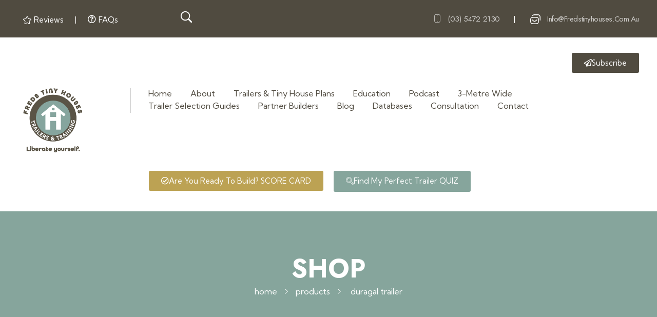

--- FILE ---
content_type: text/html; charset=UTF-8
request_url: https://fredstinyhouses.com.au/trailer-tag/duragal-trailer/
body_size: 38349
content:
<!DOCTYPE html>
<!--[if IE 9 ]>   <html class="no-js oldie ie9 ie" lang="en-AU" > <![endif]-->
<!--[if (gt IE 9)|!(IE)]><!--> <html class="no-js" lang="en-AU" > <!--<![endif]-->
<head>
        <meta charset="UTF-8" >
        <meta http-equiv="X-UA-Compatible" content="IE=edge">
        <!-- devices setting -->
        <meta name="viewport"   content="initial-scale=1,user-scalable=no,width=device-width">

<!-- outputs by wp_head -->
<title>DuraGal Trailer &#8211; Fred&#039;s Tiny Houses</title>
<style>
#wpadminbar #wp-admin-bar-wccp_free_top_button .ab-icon:before {
	content: "\f160";
	color: #02CA02;
	top: 3px;
}
#wpadminbar #wp-admin-bar-wccp_free_top_button .ab-icon {
	transform: rotate(45deg);
}
</style>
<meta name='robots' content='max-image-preview:large' />
<link rel='dns-prefetch' href='//fonts.googleapis.com' />
<link rel="alternate" type="application/rss+xml" title="Fred&#039;s Tiny Houses &raquo; Feed" href="https://fredstinyhouses.com.au/feed/" />
<link rel="alternate" type="application/rss+xml" title="Fred&#039;s Tiny Houses &raquo; Comments Feed" href="https://fredstinyhouses.com.au/comments/feed/" />
<link rel="alternate" type="application/rss+xml" title="Fred&#039;s Tiny Houses &raquo; DuraGal Trailer Tag Feed" href="https://fredstinyhouses.com.au/trailer-tag/duragal-trailer/feed/" />
		<!-- This site uses the Google Analytics by MonsterInsights plugin v9.11.1 - Using Analytics tracking - https://www.monsterinsights.com/ -->
							<script src="//www.googletagmanager.com/gtag/js?id=G-6HBQ3FCV5J"  data-cfasync="false" data-wpfc-render="false" async></script>
			<script data-cfasync="false" data-wpfc-render="false">
				var mi_version = '9.11.1';
				var mi_track_user = true;
				var mi_no_track_reason = '';
								var MonsterInsightsDefaultLocations = {"page_location":"https:\/\/fredstinyhouses.com.au\/trailer-tag\/duragal-trailer\/"};
								if ( typeof MonsterInsightsPrivacyGuardFilter === 'function' ) {
					var MonsterInsightsLocations = (typeof MonsterInsightsExcludeQuery === 'object') ? MonsterInsightsPrivacyGuardFilter( MonsterInsightsExcludeQuery ) : MonsterInsightsPrivacyGuardFilter( MonsterInsightsDefaultLocations );
				} else {
					var MonsterInsightsLocations = (typeof MonsterInsightsExcludeQuery === 'object') ? MonsterInsightsExcludeQuery : MonsterInsightsDefaultLocations;
				}

								var disableStrs = [
										'ga-disable-G-6HBQ3FCV5J',
									];

				/* Function to detect opted out users */
				function __gtagTrackerIsOptedOut() {
					for (var index = 0; index < disableStrs.length; index++) {
						if (document.cookie.indexOf(disableStrs[index] + '=true') > -1) {
							return true;
						}
					}

					return false;
				}

				/* Disable tracking if the opt-out cookie exists. */
				if (__gtagTrackerIsOptedOut()) {
					for (var index = 0; index < disableStrs.length; index++) {
						window[disableStrs[index]] = true;
					}
				}

				/* Opt-out function */
				function __gtagTrackerOptout() {
					for (var index = 0; index < disableStrs.length; index++) {
						document.cookie = disableStrs[index] + '=true; expires=Thu, 31 Dec 2099 23:59:59 UTC; path=/';
						window[disableStrs[index]] = true;
					}
				}

				if ('undefined' === typeof gaOptout) {
					function gaOptout() {
						__gtagTrackerOptout();
					}
				}
								window.dataLayer = window.dataLayer || [];

				window.MonsterInsightsDualTracker = {
					helpers: {},
					trackers: {},
				};
				if (mi_track_user) {
					function __gtagDataLayer() {
						dataLayer.push(arguments);
					}

					function __gtagTracker(type, name, parameters) {
						if (!parameters) {
							parameters = {};
						}

						if (parameters.send_to) {
							__gtagDataLayer.apply(null, arguments);
							return;
						}

						if (type === 'event') {
														parameters.send_to = monsterinsights_frontend.v4_id;
							var hookName = name;
							if (typeof parameters['event_category'] !== 'undefined') {
								hookName = parameters['event_category'] + ':' + name;
							}

							if (typeof MonsterInsightsDualTracker.trackers[hookName] !== 'undefined') {
								MonsterInsightsDualTracker.trackers[hookName](parameters);
							} else {
								__gtagDataLayer('event', name, parameters);
							}
							
						} else {
							__gtagDataLayer.apply(null, arguments);
						}
					}

					__gtagTracker('js', new Date());
					__gtagTracker('set', {
						'developer_id.dZGIzZG': true,
											});
					if ( MonsterInsightsLocations.page_location ) {
						__gtagTracker('set', MonsterInsightsLocations);
					}
										__gtagTracker('config', 'G-6HBQ3FCV5J', {"forceSSL":"true","link_attribution":"true"} );
										window.gtag = __gtagTracker;										(function () {
						/* https://developers.google.com/analytics/devguides/collection/analyticsjs/ */
						/* ga and __gaTracker compatibility shim. */
						var noopfn = function () {
							return null;
						};
						var newtracker = function () {
							return new Tracker();
						};
						var Tracker = function () {
							return null;
						};
						var p = Tracker.prototype;
						p.get = noopfn;
						p.set = noopfn;
						p.send = function () {
							var args = Array.prototype.slice.call(arguments);
							args.unshift('send');
							__gaTracker.apply(null, args);
						};
						var __gaTracker = function () {
							var len = arguments.length;
							if (len === 0) {
								return;
							}
							var f = arguments[len - 1];
							if (typeof f !== 'object' || f === null || typeof f.hitCallback !== 'function') {
								if ('send' === arguments[0]) {
									var hitConverted, hitObject = false, action;
									if ('event' === arguments[1]) {
										if ('undefined' !== typeof arguments[3]) {
											hitObject = {
												'eventAction': arguments[3],
												'eventCategory': arguments[2],
												'eventLabel': arguments[4],
												'value': arguments[5] ? arguments[5] : 1,
											}
										}
									}
									if ('pageview' === arguments[1]) {
										if ('undefined' !== typeof arguments[2]) {
											hitObject = {
												'eventAction': 'page_view',
												'page_path': arguments[2],
											}
										}
									}
									if (typeof arguments[2] === 'object') {
										hitObject = arguments[2];
									}
									if (typeof arguments[5] === 'object') {
										Object.assign(hitObject, arguments[5]);
									}
									if ('undefined' !== typeof arguments[1].hitType) {
										hitObject = arguments[1];
										if ('pageview' === hitObject.hitType) {
											hitObject.eventAction = 'page_view';
										}
									}
									if (hitObject) {
										action = 'timing' === arguments[1].hitType ? 'timing_complete' : hitObject.eventAction;
										hitConverted = mapArgs(hitObject);
										__gtagTracker('event', action, hitConverted);
									}
								}
								return;
							}

							function mapArgs(args) {
								var arg, hit = {};
								var gaMap = {
									'eventCategory': 'event_category',
									'eventAction': 'event_action',
									'eventLabel': 'event_label',
									'eventValue': 'event_value',
									'nonInteraction': 'non_interaction',
									'timingCategory': 'event_category',
									'timingVar': 'name',
									'timingValue': 'value',
									'timingLabel': 'event_label',
									'page': 'page_path',
									'location': 'page_location',
									'title': 'page_title',
									'referrer' : 'page_referrer',
								};
								for (arg in args) {
																		if (!(!args.hasOwnProperty(arg) || !gaMap.hasOwnProperty(arg))) {
										hit[gaMap[arg]] = args[arg];
									} else {
										hit[arg] = args[arg];
									}
								}
								return hit;
							}

							try {
								f.hitCallback();
							} catch (ex) {
							}
						};
						__gaTracker.create = newtracker;
						__gaTracker.getByName = newtracker;
						__gaTracker.getAll = function () {
							return [];
						};
						__gaTracker.remove = noopfn;
						__gaTracker.loaded = true;
						window['__gaTracker'] = __gaTracker;
					})();
									} else {
										console.log("");
					(function () {
						function __gtagTracker() {
							return null;
						}

						window['__gtagTracker'] = __gtagTracker;
						window['gtag'] = __gtagTracker;
					})();
									}
			</script>
							<!-- / Google Analytics by MonsterInsights -->
		<style id='wp-img-auto-sizes-contain-inline-css'>
img:is([sizes=auto i],[sizes^="auto," i]){contain-intrinsic-size:3000px 1500px}
/*# sourceURL=wp-img-auto-sizes-contain-inline-css */
</style>
<style id='wp-emoji-styles-inline-css'>

	img.wp-smiley, img.emoji {
		display: inline !important;
		border: none !important;
		box-shadow: none !important;
		height: 1em !important;
		width: 1em !important;
		margin: 0 0.07em !important;
		vertical-align: -0.1em !important;
		background: none !important;
		padding: 0 !important;
	}
/*# sourceURL=wp-emoji-styles-inline-css */
</style>
<link rel='stylesheet' id='wp-block-library-css' href='https://fredstinyhouses.com.au/wp-includes/css/dist/block-library/style.min.css?ver=6.9' media='all' />
<style id='classic-theme-styles-inline-css'>
/*! This file is auto-generated */
.wp-block-button__link{color:#fff;background-color:#32373c;border-radius:9999px;box-shadow:none;text-decoration:none;padding:calc(.667em + 2px) calc(1.333em + 2px);font-size:1.125em}.wp-block-file__button{background:#32373c;color:#fff;text-decoration:none}
/*# sourceURL=/wp-includes/css/classic-themes.min.css */
</style>
<style id='depicter-slider-style-inline-css'>
/*!***************************************************************************************************************************************************************************************************************************************!*\
  !*** css ./node_modules/css-loader/dist/cjs.js??ruleSet[1].rules[3].use[1]!./node_modules/postcss-loader/dist/cjs.js??ruleSet[1].rules[3].use[2]!./node_modules/sass-loader/dist/cjs.js??ruleSet[1].rules[3].use[3]!./src/style.scss ***!
  \***************************************************************************************************************************************************************************************************************************************/
/**
 * The following styles get applied both on the front of your site
 * and in the editor.
 *
 * Replace them with your own styles or remove the file completely.
 */
.wp-block-create-block-depicter {
  background-color: #21759b;
  color: #fff;
  padding: 2px;
}

/*# sourceMappingURL=style-index.css.map*/
/*# sourceURL=https://fredstinyhouses.com.au/wp-content/plugins/depicter/app/src/Modules/Gutenberg/build/style-index.css */
</style>
<link rel='stylesheet' id='convertkit-broadcasts-css' href='https://fredstinyhouses.com.au/wp-content/plugins/convertkit/resources/frontend/css/broadcasts.css?ver=3.1.2' media='all' />
<link rel='stylesheet' id='convertkit-button-css' href='https://fredstinyhouses.com.au/wp-content/plugins/convertkit/resources/frontend/css/button.css?ver=3.1.2' media='all' />
<link rel='stylesheet' id='convertkit-form-css' href='https://fredstinyhouses.com.au/wp-content/plugins/convertkit/resources/frontend/css/form.css?ver=3.1.2' media='all' />
<link rel='stylesheet' id='convertkit-form-builder-field-css' href='https://fredstinyhouses.com.au/wp-content/plugins/convertkit/resources/frontend/css/form-builder.css?ver=3.1.2' media='all' />
<link rel='stylesheet' id='convertkit-form-builder-css' href='https://fredstinyhouses.com.au/wp-content/plugins/convertkit/resources/frontend/css/form-builder.css?ver=3.1.2' media='all' />
<style id='global-styles-inline-css'>
:root{--wp--preset--aspect-ratio--square: 1;--wp--preset--aspect-ratio--4-3: 4/3;--wp--preset--aspect-ratio--3-4: 3/4;--wp--preset--aspect-ratio--3-2: 3/2;--wp--preset--aspect-ratio--2-3: 2/3;--wp--preset--aspect-ratio--16-9: 16/9;--wp--preset--aspect-ratio--9-16: 9/16;--wp--preset--color--black: #000000;--wp--preset--color--cyan-bluish-gray: #abb8c3;--wp--preset--color--white: #ffffff;--wp--preset--color--pale-pink: #f78da7;--wp--preset--color--vivid-red: #cf2e2e;--wp--preset--color--luminous-vivid-orange: #ff6900;--wp--preset--color--luminous-vivid-amber: #fcb900;--wp--preset--color--light-green-cyan: #7bdcb5;--wp--preset--color--vivid-green-cyan: #00d084;--wp--preset--color--pale-cyan-blue: #8ed1fc;--wp--preset--color--vivid-cyan-blue: #0693e3;--wp--preset--color--vivid-purple: #9b51e0;--wp--preset--gradient--vivid-cyan-blue-to-vivid-purple: linear-gradient(135deg,rgb(6,147,227) 0%,rgb(155,81,224) 100%);--wp--preset--gradient--light-green-cyan-to-vivid-green-cyan: linear-gradient(135deg,rgb(122,220,180) 0%,rgb(0,208,130) 100%);--wp--preset--gradient--luminous-vivid-amber-to-luminous-vivid-orange: linear-gradient(135deg,rgb(252,185,0) 0%,rgb(255,105,0) 100%);--wp--preset--gradient--luminous-vivid-orange-to-vivid-red: linear-gradient(135deg,rgb(255,105,0) 0%,rgb(207,46,46) 100%);--wp--preset--gradient--very-light-gray-to-cyan-bluish-gray: linear-gradient(135deg,rgb(238,238,238) 0%,rgb(169,184,195) 100%);--wp--preset--gradient--cool-to-warm-spectrum: linear-gradient(135deg,rgb(74,234,220) 0%,rgb(151,120,209) 20%,rgb(207,42,186) 40%,rgb(238,44,130) 60%,rgb(251,105,98) 80%,rgb(254,248,76) 100%);--wp--preset--gradient--blush-light-purple: linear-gradient(135deg,rgb(255,206,236) 0%,rgb(152,150,240) 100%);--wp--preset--gradient--blush-bordeaux: linear-gradient(135deg,rgb(254,205,165) 0%,rgb(254,45,45) 50%,rgb(107,0,62) 100%);--wp--preset--gradient--luminous-dusk: linear-gradient(135deg,rgb(255,203,112) 0%,rgb(199,81,192) 50%,rgb(65,88,208) 100%);--wp--preset--gradient--pale-ocean: linear-gradient(135deg,rgb(255,245,203) 0%,rgb(182,227,212) 50%,rgb(51,167,181) 100%);--wp--preset--gradient--electric-grass: linear-gradient(135deg,rgb(202,248,128) 0%,rgb(113,206,126) 100%);--wp--preset--gradient--midnight: linear-gradient(135deg,rgb(2,3,129) 0%,rgb(40,116,252) 100%);--wp--preset--font-size--small: 13px;--wp--preset--font-size--medium: 20px;--wp--preset--font-size--large: 36px;--wp--preset--font-size--x-large: 42px;--wp--preset--spacing--20: 0.44rem;--wp--preset--spacing--30: 0.67rem;--wp--preset--spacing--40: 1rem;--wp--preset--spacing--50: 1.5rem;--wp--preset--spacing--60: 2.25rem;--wp--preset--spacing--70: 3.38rem;--wp--preset--spacing--80: 5.06rem;--wp--preset--shadow--natural: 6px 6px 9px rgba(0, 0, 0, 0.2);--wp--preset--shadow--deep: 12px 12px 50px rgba(0, 0, 0, 0.4);--wp--preset--shadow--sharp: 6px 6px 0px rgba(0, 0, 0, 0.2);--wp--preset--shadow--outlined: 6px 6px 0px -3px rgb(255, 255, 255), 6px 6px rgb(0, 0, 0);--wp--preset--shadow--crisp: 6px 6px 0px rgb(0, 0, 0);}:where(.is-layout-flex){gap: 0.5em;}:where(.is-layout-grid){gap: 0.5em;}body .is-layout-flex{display: flex;}.is-layout-flex{flex-wrap: wrap;align-items: center;}.is-layout-flex > :is(*, div){margin: 0;}body .is-layout-grid{display: grid;}.is-layout-grid > :is(*, div){margin: 0;}:where(.wp-block-columns.is-layout-flex){gap: 2em;}:where(.wp-block-columns.is-layout-grid){gap: 2em;}:where(.wp-block-post-template.is-layout-flex){gap: 1.25em;}:where(.wp-block-post-template.is-layout-grid){gap: 1.25em;}.has-black-color{color: var(--wp--preset--color--black) !important;}.has-cyan-bluish-gray-color{color: var(--wp--preset--color--cyan-bluish-gray) !important;}.has-white-color{color: var(--wp--preset--color--white) !important;}.has-pale-pink-color{color: var(--wp--preset--color--pale-pink) !important;}.has-vivid-red-color{color: var(--wp--preset--color--vivid-red) !important;}.has-luminous-vivid-orange-color{color: var(--wp--preset--color--luminous-vivid-orange) !important;}.has-luminous-vivid-amber-color{color: var(--wp--preset--color--luminous-vivid-amber) !important;}.has-light-green-cyan-color{color: var(--wp--preset--color--light-green-cyan) !important;}.has-vivid-green-cyan-color{color: var(--wp--preset--color--vivid-green-cyan) !important;}.has-pale-cyan-blue-color{color: var(--wp--preset--color--pale-cyan-blue) !important;}.has-vivid-cyan-blue-color{color: var(--wp--preset--color--vivid-cyan-blue) !important;}.has-vivid-purple-color{color: var(--wp--preset--color--vivid-purple) !important;}.has-black-background-color{background-color: var(--wp--preset--color--black) !important;}.has-cyan-bluish-gray-background-color{background-color: var(--wp--preset--color--cyan-bluish-gray) !important;}.has-white-background-color{background-color: var(--wp--preset--color--white) !important;}.has-pale-pink-background-color{background-color: var(--wp--preset--color--pale-pink) !important;}.has-vivid-red-background-color{background-color: var(--wp--preset--color--vivid-red) !important;}.has-luminous-vivid-orange-background-color{background-color: var(--wp--preset--color--luminous-vivid-orange) !important;}.has-luminous-vivid-amber-background-color{background-color: var(--wp--preset--color--luminous-vivid-amber) !important;}.has-light-green-cyan-background-color{background-color: var(--wp--preset--color--light-green-cyan) !important;}.has-vivid-green-cyan-background-color{background-color: var(--wp--preset--color--vivid-green-cyan) !important;}.has-pale-cyan-blue-background-color{background-color: var(--wp--preset--color--pale-cyan-blue) !important;}.has-vivid-cyan-blue-background-color{background-color: var(--wp--preset--color--vivid-cyan-blue) !important;}.has-vivid-purple-background-color{background-color: var(--wp--preset--color--vivid-purple) !important;}.has-black-border-color{border-color: var(--wp--preset--color--black) !important;}.has-cyan-bluish-gray-border-color{border-color: var(--wp--preset--color--cyan-bluish-gray) !important;}.has-white-border-color{border-color: var(--wp--preset--color--white) !important;}.has-pale-pink-border-color{border-color: var(--wp--preset--color--pale-pink) !important;}.has-vivid-red-border-color{border-color: var(--wp--preset--color--vivid-red) !important;}.has-luminous-vivid-orange-border-color{border-color: var(--wp--preset--color--luminous-vivid-orange) !important;}.has-luminous-vivid-amber-border-color{border-color: var(--wp--preset--color--luminous-vivid-amber) !important;}.has-light-green-cyan-border-color{border-color: var(--wp--preset--color--light-green-cyan) !important;}.has-vivid-green-cyan-border-color{border-color: var(--wp--preset--color--vivid-green-cyan) !important;}.has-pale-cyan-blue-border-color{border-color: var(--wp--preset--color--pale-cyan-blue) !important;}.has-vivid-cyan-blue-border-color{border-color: var(--wp--preset--color--vivid-cyan-blue) !important;}.has-vivid-purple-border-color{border-color: var(--wp--preset--color--vivid-purple) !important;}.has-vivid-cyan-blue-to-vivid-purple-gradient-background{background: var(--wp--preset--gradient--vivid-cyan-blue-to-vivid-purple) !important;}.has-light-green-cyan-to-vivid-green-cyan-gradient-background{background: var(--wp--preset--gradient--light-green-cyan-to-vivid-green-cyan) !important;}.has-luminous-vivid-amber-to-luminous-vivid-orange-gradient-background{background: var(--wp--preset--gradient--luminous-vivid-amber-to-luminous-vivid-orange) !important;}.has-luminous-vivid-orange-to-vivid-red-gradient-background{background: var(--wp--preset--gradient--luminous-vivid-orange-to-vivid-red) !important;}.has-very-light-gray-to-cyan-bluish-gray-gradient-background{background: var(--wp--preset--gradient--very-light-gray-to-cyan-bluish-gray) !important;}.has-cool-to-warm-spectrum-gradient-background{background: var(--wp--preset--gradient--cool-to-warm-spectrum) !important;}.has-blush-light-purple-gradient-background{background: var(--wp--preset--gradient--blush-light-purple) !important;}.has-blush-bordeaux-gradient-background{background: var(--wp--preset--gradient--blush-bordeaux) !important;}.has-luminous-dusk-gradient-background{background: var(--wp--preset--gradient--luminous-dusk) !important;}.has-pale-ocean-gradient-background{background: var(--wp--preset--gradient--pale-ocean) !important;}.has-electric-grass-gradient-background{background: var(--wp--preset--gradient--electric-grass) !important;}.has-midnight-gradient-background{background: var(--wp--preset--gradient--midnight) !important;}.has-small-font-size{font-size: var(--wp--preset--font-size--small) !important;}.has-medium-font-size{font-size: var(--wp--preset--font-size--medium) !important;}.has-large-font-size{font-size: var(--wp--preset--font-size--large) !important;}.has-x-large-font-size{font-size: var(--wp--preset--font-size--x-large) !important;}
:where(.wp-block-post-template.is-layout-flex){gap: 1.25em;}:where(.wp-block-post-template.is-layout-grid){gap: 1.25em;}
:where(.wp-block-term-template.is-layout-flex){gap: 1.25em;}:where(.wp-block-term-template.is-layout-grid){gap: 1.25em;}
:where(.wp-block-columns.is-layout-flex){gap: 2em;}:where(.wp-block-columns.is-layout-grid){gap: 2em;}
:root :where(.wp-block-pullquote){font-size: 1.5em;line-height: 1.6;}
/*# sourceURL=global-styles-inline-css */
</style>
<link rel='stylesheet' id='contact-form-7-css' href='https://fredstinyhouses.com.au/wp-content/plugins/contact-form-7/includes/css/styles.css?ver=6.1.4' media='all' />
<link rel='stylesheet' id='woocommerce-layout-css' href='https://fredstinyhouses.com.au/wp-content/plugins/woocommerce/assets/css/woocommerce-layout.css?ver=10.4.3' media='all' />
<link rel='stylesheet' id='woocommerce-smallscreen-css' href='https://fredstinyhouses.com.au/wp-content/plugins/woocommerce/assets/css/woocommerce-smallscreen.css?ver=10.4.3' media='only screen and (max-width: 768px)' />
<link rel='stylesheet' id='woocommerce-general-css' href='https://fredstinyhouses.com.au/wp-content/plugins/woocommerce/assets/css/woocommerce.css?ver=10.4.3' media='all' />
<style id='woocommerce-inline-inline-css'>
.woocommerce form .form-row .required { visibility: visible; }
/*# sourceURL=woocommerce-inline-inline-css */
</style>
<link rel='stylesheet' id='wp-ulike-css' href='https://fredstinyhouses.com.au/wp-content/plugins/wp-ulike/assets/css/wp-ulike.min.css?ver=4.8.2' media='all' />
<link rel='stylesheet' id='auxin-base-css' href='https://fredstinyhouses.com.au/wp-content/themes/phlox-pro/css/base.css?ver=5.17.6' media='all' />
<link rel='stylesheet' id='auxin-front-icon-css' href='https://fredstinyhouses.com.au/wp-content/themes/phlox-pro/css/auxin-icon.css?ver=5.17.6' media='all' />
<link rel='stylesheet' id='auxin-main-css' href='https://fredstinyhouses.com.au/wp-content/themes/phlox-pro/css/main.css?ver=5.17.6' media='all' />
<link rel='stylesheet' id='tawcvs-frontend-for-listing-pages-css' href='https://fredstinyhouses.com.au/wp-content/plugins/variation-swatches-for-woocommerce/assets/css/frontend-list-products.css?ver=6.9' media='all' />
<link rel='stylesheet' id='yith_ywraq_frontend-css' href='https://fredstinyhouses.com.au/wp-content/plugins/yith-woocommerce-request-a-quote-premium/assets/css/ywraq-frontend.css?ver=4.35.0' media='all' />
<style id='yith_ywraq_frontend-inline-css'>
:root {
		--ywraq_layout_button_bg_color: rgb(80,75,64);
		--ywraq_layout_button_bg_color_hover: rgb(168,190,185);
		--ywraq_layout_button_border_color: rgb(80,75,64);
		--ywraq_layout_button_border_color_hover: rgb(168,190,185);
		--ywraq_layout_button_color: #ffffff;
		--ywraq_layout_button_color_hover: #ffffff;
		
		--ywraq_checkout_button_bg_color: rgb(80,75,64);
		--ywraq_checkout_button_bg_color_hover: rgb(168,190,185);
		--ywraq_checkout_button_border_color: rgb(80,75,64);
		--ywraq_checkout_button_border_color_hover: rgb(168,190,185);
		--ywraq_checkout_button_color: #ffffff;
		--ywraq_checkout_button_color_hover: #ffffff;
		
		--ywraq_accept_button_bg_color: rgb(80,75,64);
		--ywraq_accept_button_bg_color_hover: rgb(168,190,185);
		--ywraq_accept_button_border_color: rgb(80,75,64);
		--ywraq_accept_button_border_color_hover: rgb(168,190,185);
		--ywraq_accept_button_color: #ffffff;
		--ywraq_accept_button_color_hover: #ffffff;
		
		--ywraq_reject_button_bg_color: #CC2B2B;
		--ywraq_reject_button_bg_color_hover: #CC2B2B;
		--ywraq_reject_button_border_color: #CC2B2B;
		--ywraq_reject_button_border_color_hover: #CC2B2B;
		--ywraq_reject_button_color: rgb(255,255,255);
		--ywraq_reject_button_color_hover: #ffffff;
		}		

/*# sourceURL=yith_ywraq_frontend-inline-css */
</style>
<link rel='stylesheet' id='auxin-child-css' href='https://fredstinyhouses.com.au/wp-content/themes/phlox-pro-child/style.css?ver=5.17.6' media='all' />
<link rel='stylesheet' id='auxin-fonts-google-css' href='//fonts.googleapis.com/css?family=Kumbh+Sans%3A300%2Cregular%2C700%7CJost%3A100%2C200%2C300%2Cregular%2C500%2C600%2C700%2C800%2C900%2C100italic%2C200italic%2C300italic%2Citalic%2C500italic%2C600italic%2C700italic%2C800italic%2C900italic&#038;ver=7.5' media='all' />
<link rel='stylesheet' id='auxin-custom-css' href='https://fredstinyhouses.com.au/wp-content/uploads/phlox-pro/custom.css?ver=7.5' media='all' />
<link rel='stylesheet' id='auxin-go-pricing-css' href='https://fredstinyhouses.com.au/wp-content/themes/phlox-pro/css/go-pricing.css?ver=5.17.6' media='all' />
<link rel='stylesheet' id='auxin-elementor-base-css' href='https://fredstinyhouses.com.au/wp-content/themes/phlox-pro/css/other/elementor.css?ver=5.17.6' media='all' />
<link rel='stylesheet' id='elementor-frontend-css' href='https://fredstinyhouses.com.au/wp-content/plugins/elementor/assets/css/frontend.min.css?ver=3.33.4' media='all' />
<link rel='stylesheet' id='elementor-post-83-css' href='https://fredstinyhouses.com.au/wp-content/uploads/elementor/css/post-83.css?ver=1767762797' media='all' />
<link rel='stylesheet' id='e-animation-grow-css' href='https://fredstinyhouses.com.au/wp-content/plugins/elementor/assets/lib/animations/styles/e-animation-grow.min.css?ver=3.33.4' media='all' />
<link rel='stylesheet' id='elementor-post-74-css' href='https://fredstinyhouses.com.au/wp-content/uploads/elementor/css/post-74.css?ver=1767762999' media='all' />
<link rel='stylesheet' id='widget-heading-css' href='https://fredstinyhouses.com.au/wp-content/plugins/elementor/assets/css/widget-heading.min.css?ver=3.33.4' media='all' />
<link rel='stylesheet' id='elementor-icons-shared-0-css' href='https://fredstinyhouses.com.au/wp-content/plugins/elementor/assets/lib/font-awesome/css/fontawesome.min.css?ver=5.15.3' media='all' />
<link rel='stylesheet' id='elementor-icons-fa-regular-css' href='https://fredstinyhouses.com.au/wp-content/plugins/elementor/assets/lib/font-awesome/css/regular.min.css?ver=5.15.3' media='all' />
<link rel='stylesheet' id='elementor-icons-fa-solid-css' href='https://fredstinyhouses.com.au/wp-content/plugins/elementor/assets/lib/font-awesome/css/solid.min.css?ver=5.15.3' media='all' />
<link rel='stylesheet' id='elementor-icons-fa-brands-css' href='https://fredstinyhouses.com.au/wp-content/plugins/elementor/assets/lib/font-awesome/css/brands.min.css?ver=5.15.3' media='all' />
<script src="https://fredstinyhouses.com.au/wp-includes/js/jquery/jquery.min.js?ver=3.7.1" id="jquery-core-js"></script>
<script src="https://fredstinyhouses.com.au/wp-includes/js/jquery/jquery-migrate.min.js?ver=3.4.1" id="jquery-migrate-js"></script>
<script src="https://fredstinyhouses.com.au/wp-content/plugins/auxin-pro-tools/admin/assets/js/elementor/widgets.js?ver=1.9.5" id="auxin-elementor-pro-widgets-js"></script>
<script src="https://fredstinyhouses.com.au/wp-content/plugins/google-analytics-premium/assets/js/frontend-gtag.min.js?ver=9.11.1" id="monsterinsights-frontend-script-js" async data-wp-strategy="async"></script>
<script data-cfasync="false" data-wpfc-render="false" id='monsterinsights-frontend-script-js-extra'>var monsterinsights_frontend = {"js_events_tracking":"true","download_extensions":"doc,pdf,ppt,zip,xls,docx,pptx,xlsx","inbound_paths":"[{\"path\":\"\\\/go\\\/\",\"label\":\"affiliate\"},{\"path\":\"\\\/recommend\\\/\",\"label\":\"affiliate\"}]","home_url":"https:\/\/fredstinyhouses.com.au","hash_tracking":"false","v4_id":"G-6HBQ3FCV5J"};</script>
<script src="https://fredstinyhouses.com.au/wp-content/plugins/woocommerce/assets/js/jquery-blockui/jquery.blockUI.min.js?ver=2.7.0-wc.10.4.3" id="wc-jquery-blockui-js" defer data-wp-strategy="defer"></script>
<script id="wc-add-to-cart-js-extra">
var wc_add_to_cart_params = {"ajax_url":"/wp-admin/admin-ajax.php","wc_ajax_url":"/?wc-ajax=%%endpoint%%","i18n_view_cart":"View cart","cart_url":"https://fredstinyhouses.com.au/cart/","is_cart":"","cart_redirect_after_add":"no"};
//# sourceURL=wc-add-to-cart-js-extra
</script>
<script src="https://fredstinyhouses.com.au/wp-content/plugins/woocommerce/assets/js/frontend/add-to-cart.min.js?ver=10.4.3" id="wc-add-to-cart-js" defer data-wp-strategy="defer"></script>
<script src="https://fredstinyhouses.com.au/wp-content/plugins/woocommerce/assets/js/js-cookie/js.cookie.min.js?ver=2.1.4-wc.10.4.3" id="wc-js-cookie-js" defer data-wp-strategy="defer"></script>
<script id="woocommerce-js-extra">
var woocommerce_params = {"ajax_url":"/wp-admin/admin-ajax.php","wc_ajax_url":"/?wc-ajax=%%endpoint%%","i18n_password_show":"Show password","i18n_password_hide":"Hide password"};
//# sourceURL=woocommerce-js-extra
</script>
<script src="https://fredstinyhouses.com.au/wp-content/plugins/woocommerce/assets/js/frontend/woocommerce.min.js?ver=10.4.3" id="woocommerce-js" defer data-wp-strategy="defer"></script>
<script id="auxin-modernizr-js-extra">
var auxin = {"ajax_url":"https://fredstinyhouses.com.au/wp-admin/admin-ajax.php","is_rtl":"","is_reponsive":"1","is_framed":"","frame_width":"20","wpml_lang":"en","uploadbaseurl":"https://fredstinyhouses.com.au/wp-content/uploads","nonce":"1ec9d72618"};
//# sourceURL=auxin-modernizr-js-extra
</script>
<script id="auxin-modernizr-js-before">
/* < ![CDATA[ */
function auxinNS(n){for(var e=n.split("."),a=window,i="",r=e.length,t=0;r>t;t++)"window"!=e[t]&&(i=e[t],a[i]=a[i]||{},a=a[i]);return a;}
/* ]]> */
//# sourceURL=auxin-modernizr-js-before
</script>
<script src="https://fredstinyhouses.com.au/wp-content/themes/phlox-pro/js/solo/modernizr-custom.min.js?ver=5.17.6" id="auxin-modernizr-js"></script>
<link rel="https://api.w.org/" href="https://fredstinyhouses.com.au/wp-json/" /><link rel="alternate" title="JSON" type="application/json" href="https://fredstinyhouses.com.au/wp-json/wp/v2/product_tag/83" /><link rel="EditURI" type="application/rsd+xml" title="RSD" href="https://fredstinyhouses.com.au/xmlrpc.php?rsd" />
<meta name="generator" content="WordPress 6.9" />
<meta name="generator" content="WooCommerce 10.4.3" />
<script id="wpcp_disable_selection" type="text/javascript">
var image_save_msg='You are not allowed to save images!';
	var no_menu_msg='Context Menu disabled!';
	var smessage = "Content is protected !!";

function disableEnterKey(e)
{
	var elemtype = e.target.tagName;
	
	elemtype = elemtype.toUpperCase();
	
	if (elemtype == "TEXT" || elemtype == "TEXTAREA" || elemtype == "INPUT" || elemtype == "PASSWORD" || elemtype == "SELECT" || elemtype == "OPTION" || elemtype == "EMBED")
	{
		elemtype = 'TEXT';
	}
	
	if (e.ctrlKey){
     var key;
     if(window.event)
          key = window.event.keyCode;     //IE
     else
          key = e.which;     //firefox (97)
    //if (key != 17) alert(key);
     if (elemtype!= 'TEXT' && (key == 97 || key == 65 || key == 67 || key == 99 || key == 88 || key == 120 || key == 26 || key == 85  || key == 86 || key == 83 || key == 43 || key == 73))
     {
		if(wccp_free_iscontenteditable(e)) return true;
		show_wpcp_message('You are not allowed to copy content or view source');
		return false;
     }else
     	return true;
     }
}


/*For contenteditable tags*/
function wccp_free_iscontenteditable(e)
{
	var e = e || window.event; // also there is no e.target property in IE. instead IE uses window.event.srcElement
  	
	var target = e.target || e.srcElement;

	var elemtype = e.target.nodeName;
	
	elemtype = elemtype.toUpperCase();
	
	var iscontenteditable = "false";
		
	if(typeof target.getAttribute!="undefined" ) iscontenteditable = target.getAttribute("contenteditable"); // Return true or false as string
	
	var iscontenteditable2 = false;
	
	if(typeof target.isContentEditable!="undefined" ) iscontenteditable2 = target.isContentEditable; // Return true or false as boolean

	if(target.parentElement.isContentEditable) iscontenteditable2 = true;
	
	if (iscontenteditable == "true" || iscontenteditable2 == true)
	{
		if(typeof target.style!="undefined" ) target.style.cursor = "text";
		
		return true;
	}
}

////////////////////////////////////
function disable_copy(e)
{	
	var e = e || window.event; // also there is no e.target property in IE. instead IE uses window.event.srcElement
	
	var elemtype = e.target.tagName;
	
	elemtype = elemtype.toUpperCase();
	
	if (elemtype == "TEXT" || elemtype == "TEXTAREA" || elemtype == "INPUT" || elemtype == "PASSWORD" || elemtype == "SELECT" || elemtype == "OPTION" || elemtype == "EMBED")
	{
		elemtype = 'TEXT';
	}
	
	if(wccp_free_iscontenteditable(e)) return true;
	
	var isSafari = /Safari/.test(navigator.userAgent) && /Apple Computer/.test(navigator.vendor);
	
	var checker_IMG = '';
	if (elemtype == "IMG" && checker_IMG == 'checked' && e.detail >= 2) {show_wpcp_message(alertMsg_IMG);return false;}
	if (elemtype != "TEXT")
	{
		if (smessage !== "" && e.detail == 2)
			show_wpcp_message(smessage);
		
		if (isSafari)
			return true;
		else
			return false;
	}	
}

//////////////////////////////////////////
function disable_copy_ie()
{
	var e = e || window.event;
	var elemtype = window.event.srcElement.nodeName;
	elemtype = elemtype.toUpperCase();
	if(wccp_free_iscontenteditable(e)) return true;
	if (elemtype == "IMG") {show_wpcp_message(alertMsg_IMG);return false;}
	if (elemtype != "TEXT" && elemtype != "TEXTAREA" && elemtype != "INPUT" && elemtype != "PASSWORD" && elemtype != "SELECT" && elemtype != "OPTION" && elemtype != "EMBED")
	{
		return false;
	}
}	
function reEnable()
{
	return true;
}
document.onkeydown = disableEnterKey;
document.onselectstart = disable_copy_ie;
if(navigator.userAgent.indexOf('MSIE')==-1)
{
	document.onmousedown = disable_copy;
	document.onclick = reEnable;
}
function disableSelection(target)
{
    //For IE This code will work
    if (typeof target.onselectstart!="undefined")
    target.onselectstart = disable_copy_ie;
    
    //For Firefox This code will work
    else if (typeof target.style.MozUserSelect!="undefined")
    {target.style.MozUserSelect="none";}
    
    //All other  (ie: Opera) This code will work
    else
    target.onmousedown=function(){return false}
    target.style.cursor = "default";
}
//Calling the JS function directly just after body load
window.onload = function(){disableSelection(document.body);};

//////////////////special for safari Start////////////////
var onlongtouch;
var timer;
var touchduration = 1000; //length of time we want the user to touch before we do something

var elemtype = "";
function touchstart(e) {
	var e = e || window.event;
  // also there is no e.target property in IE.
  // instead IE uses window.event.srcElement
  	var target = e.target || e.srcElement;
	
	elemtype = window.event.srcElement.nodeName;
	
	elemtype = elemtype.toUpperCase();
	
	if(!wccp_pro_is_passive()) e.preventDefault();
	if (!timer) {
		timer = setTimeout(onlongtouch, touchduration);
	}
}

function touchend() {
    //stops short touches from firing the event
    if (timer) {
        clearTimeout(timer);
        timer = null;
    }
	onlongtouch();
}

onlongtouch = function(e) { //this will clear the current selection if anything selected
	
	if (elemtype != "TEXT" && elemtype != "TEXTAREA" && elemtype != "INPUT" && elemtype != "PASSWORD" && elemtype != "SELECT" && elemtype != "EMBED" && elemtype != "OPTION")	
	{
		if (window.getSelection) {
			if (window.getSelection().empty) {  // Chrome
			window.getSelection().empty();
			} else if (window.getSelection().removeAllRanges) {  // Firefox
			window.getSelection().removeAllRanges();
			}
		} else if (document.selection) {  // IE?
			document.selection.empty();
		}
		return false;
	}
};

document.addEventListener("DOMContentLoaded", function(event) { 
    window.addEventListener("touchstart", touchstart, false);
    window.addEventListener("touchend", touchend, false);
});

function wccp_pro_is_passive() {

  var cold = false,
  hike = function() {};

  try {
	  const object1 = {};
  var aid = Object.defineProperty(object1, 'passive', {
  get() {cold = true}
  });
  window.addEventListener('test', hike, aid);
  window.removeEventListener('test', hike, aid);
  } catch (e) {}

  return cold;
}
/*special for safari End*/
</script>
<script id="wpcp_disable_Right_Click" type="text/javascript">
document.ondragstart = function() { return false;}
	function nocontext(e) {
	   return false;
	}
	document.oncontextmenu = nocontext;
</script>
<style>
.unselectable
{
-moz-user-select:none;
-webkit-user-select:none;
cursor: default;
}
html
{
-webkit-touch-callout: none;
-webkit-user-select: none;
-khtml-user-select: none;
-moz-user-select: none;
-ms-user-select: none;
user-select: none;
-webkit-tap-highlight-color: rgba(0,0,0,0);
}
</style>
<script id="wpcp_css_disable_selection" type="text/javascript">
var e = document.getElementsByTagName('body')[0];
if(e)
{
	e.setAttribute('unselectable',"on");
}
</script>
<!-- Chrome, Firefox OS and Opera -->
<meta name="theme-color" content="#1bb0ce" />
<!-- Windows Phone -->
<meta name="msapplication-navbutton-color" content="#1bb0ce" />
<!-- iOS Safari -->
<meta name="apple-mobile-web-app-capable" content="yes">
<meta name="apple-mobile-web-app-status-bar-style" content="black-translucent">

	<noscript><style>.woocommerce-product-gallery{ opacity: 1 !important; }</style></noscript>
	<meta name="generator" content="Elementor 3.33.4; features: additional_custom_breakpoints; settings: css_print_method-external, google_font-enabled, font_display-swap">
			<style>
				.e-con.e-parent:nth-of-type(n+4):not(.e-lazyloaded):not(.e-no-lazyload),
				.e-con.e-parent:nth-of-type(n+4):not(.e-lazyloaded):not(.e-no-lazyload) * {
					background-image: none !important;
				}
				@media screen and (max-height: 1024px) {
					.e-con.e-parent:nth-of-type(n+3):not(.e-lazyloaded):not(.e-no-lazyload),
					.e-con.e-parent:nth-of-type(n+3):not(.e-lazyloaded):not(.e-no-lazyload) * {
						background-image: none !important;
					}
				}
				@media screen and (max-height: 640px) {
					.e-con.e-parent:nth-of-type(n+2):not(.e-lazyloaded):not(.e-no-lazyload),
					.e-con.e-parent:nth-of-type(n+2):not(.e-lazyloaded):not(.e-no-lazyload) * {
						background-image: none !important;
					}
				}
			</style>
			<link rel="icon" href="https://fredstinyhouses.com.au/wp-content/uploads/2020/09/favicon-100x100.png" sizes="32x32" />
<link rel="icon" href="https://fredstinyhouses.com.au/wp-content/uploads/2020/09/favicon-300x300.png" sizes="192x192" />
<link rel="apple-touch-icon" href="https://fredstinyhouses.com.au/wp-content/uploads/2020/09/favicon-300x300.png" />
<meta name="msapplication-TileImage" content="https://fredstinyhouses.com.au/wp-content/uploads/2020/09/favicon-300x300.png" />
		<style id="wp-custom-css">
			/* Shop-Page  */
.page-header .aux-container,  .page-header .aux-page-title-entry{
   text-align: center;
}

.page-header .aux-container{
   display: flex;
   flex-direction: column-reverse;
	 padding: 79px 0 51px;
}
 .page-header .aux-page-title-entry{
   margin-bottom: 0!important;
}
.page-header .aux-breadcrumbs{
   margin-top: 0!important;
}
.page-title-section{
	 margin-top: 18px;
}
.aux-black.aux-button.aux-outline .aux-overlay::after{
	display:none;
}
.widget_price_filter .price_slider_amount .aux-button:hover{
    background-color: var( --e-global-color-text )!important;
}
/* Button SortBy  */
.aux-shop-archive .content .woocommerce-ordering {
    margin: 0;
    /*background-color:var( --e-global-color-text );*/
    border-radius: 10px;
    box-shadow: 0 5px 30px #0000001A;
	  margin-top: 3px;
}
@media only screen and (max-width: 767px)and (min-width: 588px) {
.single-product .comment-form-rating {
   top: 49px!important;
}
}
.aux-filters .aux-filter-by:after {
    content: " \e1fe";
    font-family: "auxin-front" !important;
    font-size: 13px;
    position: absolute;
    top: 35%;
    right: 32px;
	  color:var( --e-global-color-031755e );
}
.aux-shop-archive .content .aux-filters {
    display: inline-block;
    float: right!important;	
    position: relative;
}
.aux-quicklook-summary  .ui-spinner-up:after{
    content: "+";
    font-size: 23px;
    font-weight: 400;
    color: var( --e-global-color-primary );
    right:0px;
    top: -2px;
    position: relative;
}
.aux-shop-quicklook-modal{
    top: 50%;
}
.aux-shop-quicklook-modal .auxshp-wishlist-icon:before{
    font-size: 24px!important;
}
.aux-quicklook-summary .ui-spinner-down:after{
    content: "-";
    font-size: 30px;
    line-height: 22px;
    font-weight: 400;
    color: var( --e-global-color-primary );
}
.aux-shop-archive .aux-filter-by{
    font-size: 16px!important;
    font-weight: 400!important;
    text-transform: capitalize!important;
		color:var( --e-global-color-031755e )!important;
	  padding: 14px 66px 14px 29px;
    display: inline-block;
	  width:100%;
}
.aux-shop-archive .aux-filter-name{
    font-size: 16px;
    font-weight: 400;
    text-transform: capitalize;
		color:var( --e-global-color-031755e )!important;
}
.aux-shop-archive .woocommerce-ordering ul{
	  top: 33px;
    border-radius: 0px 0px 10px 10px;
    padding: 1.9375em 0 18px;
	  width: 100%;
}
.aux-shop-archive  .aux-filter-item a span{
    color:#152542;
    font-size: 16px;
    font-weight: 400;
    line-height: 20px;
	  text-transform:capitalize;	
}
.aux-shop-archive .aux-pagination li a {
    border: none;
}
.aux-shop-archive .aux-pagination .page .page-numbers {
    color:var( --e-global-color-text );
}
.aux-shop-archive .aux-pagination .active span{
    background-color: var( --e-global-color-primary )!important;
    color: var( --e-global-color-f5c6a66 )!important;
    border-color: var( --e-global-color-primary )!important;
    border-radius: 10px;
}
.aux-shop-archive .aux-pagination li.next:hover a,
.aux-shop-archive .aux-pagination li.prev:hover a {
	background-color: var( --e-global-color-primary )!important;
	border-radius: 10px;
}
.aux-shop-archive .last .page-numbers, .aux-shop-archive .pagination .first a {
    border-radius: 17px;
    font-weight: 400;
    color:var( --e-global-color-text );
    font-size: 13px;
    letter-spacing: -0.39px;
    border: 1px solid #1525423b;
    line-height: 2.4em;
}
.aux-shop-archive .last .page-numbers, .aux-shop-archive .last .page-numbers, .aux-shop-archive .pagination .first a  {
    background-color: transparent;
}
.aux-shop-archive .aux-filter-item a:after{
    content: '';
    width: 19px;
    height: 19px;
    position: absolute;
    background: transparent;
    border: 1px solid #C8C8C8;
    border-radius: 5px;
    right: -11px;
    top: 6px;
}
.aux-shop-archive .aux-filter-item[selected] a:after{
	background: var( --e-global-color-primary );
	border-color:var( --e-global-color-primary );
}
.aux-shop-archive .auxshp-wishlist,  .auxshp-related-items  .auxshp-wishlist{
    width: 35px;
    height: 35px;
    text-align: center;
    padding-top: 5px;
}
.aux-filters.aux-dropdown-filter li{
    margin:0px 38px 0px 16px;
}
.aux-shop-archive .aux-filter-item a:hover span, .aux-shop-archive .aux-filter-item[selected] span{
    font-weight: bold;
    color: var( --e-global-color-text );
}
.aux-filters.aux-dropdown-filter li:hover {
    background: transparent;
}
.aux-shop-archive .aux-filter-item:hover  a:after{
  background:var( --e-global-color-primary );
}
.aux-shop-archive ul .aux-filter-item a{
   padding: 0px 60px 0px 15px;
}
/* Products */
.aux-shop-archive .products-loop {
    margin-top: 15px;
}
.aux-shop-archive .product a img {
    border-radius: 15px;
}
.aux-shop-archive .products-loop .onsale {
    line-height: 2.3em!important;
    top: 15px;
    left: 32px;
    width: 50px;
    height: 30px;
    border-radius: 5px;
	  background: var( --e-global-color-primary );
}
.aux-shop-archive .auxshp-entry-main {
   display: flex;
   flex-direction: column;
	 margin-top: 10px;
}
.aux-rating-box.aux-star-rating{
   order: 1;
}
.aux-shop-archive .products-loop .auxshp-loop-title{
   order: 2;
	 margin: 13px 0 15px;
}
.aux-shop-archive .products-loop .price {
   order: 3;
}
.aux-rating-box.aux-star-rating .aux-star-rating-avg:before, .aux-rating-box.aux-star-rating:before{
content:"\e18c\e18c\e18c\e18c\e18c";
	  font-family: "auxin-front" !important;
   font-size:22px;
	 color:var( --e-global-color-4eaf75c ) !important;
}
.aux-rating-box.aux-star-rating:before{
	color:#C8C8C8!important;
}
.aux-shop-archive .price ins .woocommerce-Price-amount{
   color:var( --e-global-color-primary )!important;
	 margin-left: 10px;
}
.aux-shop-archive .price{
    display: flex;
    align-items: center;
    flex-direction: row-reverse;
    justify-content: flex-end;
}
.aux-shop-archive .product a img{
    transition: all 150ms ease-in-out;
}
.aux-shop-archive .product:hover a img{
    box-shadow: 0 15px 30px #00000029;
}
.aux-shop-archive .products-loop .loop-tools-wrapper{
	 margin-top: 0;
   border-top: none;
	 position: absolute;
   bottom: -8px;
   right: 18px;
	 opacity:0;
	 transition: all 150ms ease-in-out;
}
.aux-shop-archive .product:hover .loop-tools-wrapper{
  opacity:1;
}
.aux-shop-archive .product .auxicon-handbag{
    display: none;
}
.aux-shop-archive .products-loop .loop-tools-wrapper .button{
    display: inline-block;
	  padding: 15px 27px 12px 27px;
    border-radius: 10px;
	background-color:var( --e-global-color-primary );
}
.auxshp-wishlist-icon:before{
    content: "\e09a";
	  color:var( --e-global-color-text );
	  font-size:11px;
}
.wl-animate-added .auxshp-wishlist-icon:before{
    color:red!important;
}
.aux-shop-archive .auxshp-wishlist-wrapper, .aux-shop-archive .auxshp-share-wrapper, .aux-shop-archive .aux-shop-quicklook-wrapper{
    right: 18px;
    width: 35px;
    height: 35px;
    justify-content: center!important;
    display: flex!important;
    position: absolute;
    top: -181px;
    background-color: var( --e-global-color-031755e );
    border-radius: 5px;
	  align-items: center;
	  padding: 0!important;
	  margin:0!important;
}
..aux-shop-archive .aux-shop-quicklook-wrapper{
	   top: -141px;	
}
.aux-shop-archive .auxshp-share-wrapper{
	   top: -188px;
}
.aux-shop-archive .auxicon-share:before{
   color:var( --e-global-color-text );
	 font-size: 12px;
}
.aux-shop-archive .aux-shop-quicklook{
    margin-top: 6px;
}
/* Sidebars */
.aux-shop-archive .sidebar-content .widget_product_categories li , .aux-shop-archive #woocommerce_layered_nav-3 li{
    display: flex;
    justify-content: space-between;
	  margin-left: 45px;
    margin-bottom: 13px;
}
.aux-shop-archive .sidebar-content li a{
      position: relative;
}
.aux-sidebar ul li a{
    color:var( --e-global-color-text );
    font-weight: 400;
    text-decoration: none;
    font-size: 16px;
	  letter-spacing:-0.48px;
}
.aux-shop-archive .sidebar-content .widget_product_categories li a:after, .aux-shop-archive #woocommerce_layered_nav-3 li a:after  {
    content: '';
    width: 21px;
    height: 21px;
    top: -1px;
    left: -45px;
    position: absolute;
    background: transparent;
    border: 1px solid #1525423b;
    border-radius: 5px;	 
}
.aux-shop-archive .sidebar-content .widget_product_categories  li.current-cat a:after, .aux-shop-archive #woocommerce_layered_nav-3 li.chosen a:after {
    background-color: var( --e-global-color-primary );
	border-color:var( --e-global-color-primary );
}
.aux-shop-archive .widget_product_categories  li.current-cat a, .aux-shop-archive  .widget_product_categories  li.current-cat span, .aux-shop-archive #woocommerce_layered_nav-3 li.chosen span, .aux-shop-archive #woocommerce_layered_nav-3 li.chosen a{
	font-weight:bold;
}
.aux-shop-archive  li .aux-shop-custom-color-filter-term-color{
    width: 34px!important;
    height: 34px!important;
    border-radius: 10px!important;
	margin-bottom: 13px;
}
@media only screen and (min-width:1025px) {
 .aux-sidebar{
    flex-basis: 26%!important;
}
.aux-shop-archive .aux-primary{
    flex-basis: 74%!important;
	  padding: 56px 0px 116px 10px;
} 
.aux-shop-archive .aux-container{
    display: flex!important;
    flex-direction: row-reverse!important;
		padding-left: 0!important;
}
}
.aux-sidebar-style-border.left-sidebar .aux-sidebar-primary {
    border-right: none;
	
}
.aux-shop-custom-color-filter .aux-shop-custom-color-filter-term a {
	font-size: 0!important;
}
.aux-shop-archive .aux-shop-custom-color-filter-term{
    margin-bottom: 0!important;
    width: 42px!important;
}
.aux-shop-archive .aux-shop-custom-color-filter{
    display: flex;
    flex-flow: row wrap;
    justify-content: space-between;
}
.widget_price_filter .price_slider_amount .aux-button{
    border-radius: 27px;
    font-size: 16px;
    font-weight: bold;
    text-transform: capitalize;
	  background-color:var( --e-global-color-primary )!important;
	  color: var( --e-global-color-031755e );
	  box-shadow: none;
	  padding: 20px 35px 17px;
}
.aux-shop-archive .price_slider_wrapper {
   display: flex;
   flex-direction: column;
}
.aux-shop-archive .price_slider {
	 order: 1;
}
.aux-shop-archive .price_label {
   order: 2;
}
.aux-shop-archive .price_slider_amount {
   order: 3;
	 margin-top: 13px;
}
.aux-shop-archive .widget_price_filter .ui-slider .ui-slider-handle {
   top: -2.5px;
   width: 10px;
   height: 10px;
   background-color: var( --e-global-color-text );
   border-color: var( --e-global-color-text );
}
.aux-shop-archive .price_slider .ui-corner-all:last-child {
   background-color:var( --e-global-color-primary );
   border-color: var( --e-global-color-primary );
}
.widget_price_filter .price_slider_wrapper .ui-widget-content{
   background-color: #C8C8C8;
	 margin-bottom: 18px;
}
.widget_price_filter .ui-slider .ui-slider-range{
	 background-color:var( --e-global-color-primary );
}
.widget_price_filter .price_slider {
    margin-bottom: 23px;
    margin-right: 0;
}
.aux-shop-archive .aux-shop-custom-color-filter span{
	position:relative;
}

.aux-shop-archive .aux-shop-custom-color-filter .chosen .aux-shop-custom-color-filter-term-color:after{
    content: "\e102";
    position: absolute;
    left: 26%;
    top: 12%;
    color: #fff;
    font-size: 16px;
    font-family: "auxin-front" !important;	
}
.aux-shop-archive .chosen .aux-shop-custom-color-filter-term-color{
    box-shadow: 3px 3px 10px rgba(0, 0, 0, 0.3);
}
.widget_price_filter .price_slider_wrapper .price_label span{
    font-weight: 400;
    color: #000;
}
.sidebar-content .widget-title{
    border-bottom: none;
    margin-bottom: 16px;
	  border-top:1px solid #00000010;
	  padding-top: 26px;
}
.sidebar-content  .widget-container{
    margin-top: 20px;
}
.widget_product_categories .widget-title{
    border-top: none;
} 
.sidebar-content .product-categories, .woocommerce-widget-layered-nav-list{
    width: 85%;
    margin: auto;
}    
.sidebar-content .aux-shop-custom-color-filter{
    width: 100%;
}
.widget_product_categories .widget-title{
    padding-top: 5px;
}

@media only screen and (max-width:1025px)and (min-width:767px) {
.aux-shop-archive  .aux-sidebar{
    flex-basis: 35%!important;
}    
.aux-shop-archive .aux-primary {
    flex-basis: 65%!important;
	  padding: 56px 0px 116px 10px;
}
.aux-shop-archive .aux-filter-name, .aux-shop-archive .aux-filter-by{
    font-size: 14px!important;
}
.aux-shop-archive .products-loop .loop-tools-wrapper .button{
    padding: 13px 20px 10px 20px;
}
.aux-sidebar ul li a{   
  font-size: 14px;
}
}
@media only screen and (max-width:1200px)and (min-width:767px) {
.aux-shop-archive .price {
    display: flex;
    flex-direction: column;
    justify-content: flex-start;
    align-items: flex-start;

}  
.aux-shop-archive .price ins .woocommerce-Price-amount{
   margin-left: 0;
}  
}
@media only screen and (max-width:767px) {
.aux-shop-archive .product a img{   
    width: 100%;
}  
.aux-sidebar{
    padding-top: 0!important;
    margin-top: 50px;
} 
.aux-shop-archive .content .aux-filters{   
    width: 100%;
	  margin-bottom: 34px;
}
.aux-shop-archive .content .woocommerce-result-count{   
    margin-bottom: 17px;
} 
.aux-resp .widget-title {
    text-align: left;
}
}
@media only screen and (max-width:1200px)and (min-width: 767px) {
.aux-shop-archive .product .loop-tools-wrapper{
    bottom: -1px;
}
.aux-shop-archive .product.sale .loop-tools-wrapper{
    bottom: -3px;
}
}
/* Single-Product */
.single-product .auxshp-product-main .onsale{
    display: none;
}
.single-product .woocommerce-product-details__short-description{
    max-width: 430px;
	  margin-bottom: 29px;
} 
.single-product  .quantity, .woocommerce-page .quantity input.aux-number{
    width: 131px;
	  height:60px;
	  border:none;
}
.woocommerce-page .quantity input.aux-number {
    text-align: center;
    font-size: 20px;
	  background-color:var( --e-global-color-secondary );
	  border-radius:10px;
	font-weight:800;
}
.single-product .quantity .ui-spinner-button.ui-spinner-up .ui-icon, .single-product .quantity .ui-spinner-button.ui-spinner-down .ui-icon {
    background-image: none;
}
.single-product .entry-summary .quantity .ui-spinner-down:after {
    content: "-";
    font-size: 30px;
    line-height: 22px;
    font-weight: 400;
    position: absolute;
    color: var( --e-global-color-primary );
}
.single-product .quantity .ui-spinner-button.ui-spinner-up:after {
    content: "+";
    font-size: 23px;
    font-weight: 400;
    color: var( --e-global-color-primary );
}
.single-product .quantity .ui-spinner-button.ui-spinner-up {
    top: 0px;
    right: 16px;
	  margin-top: 8px;
}
.aux-shop-archive .aux-shop-quicklook-wrapper{
    z-index: 1;
    top: -141px!important;
}
.aux-shop-archive  .widget-container a:hover{
  color:var( --e-global-color-primary );
}
.single-product .quantity .ui-spinner-button.ui-spinner-down {
    bottom: 9px;
    left: 10px;
}
.single-product .cart .auxshp-add-to-cart {
    padding: 22px 56px 16px;
    border-radius: 10px;
    background-color:var( --e-global-color-primary );
}
.single-product .aux-text{
    text-shadow: none;
}
.single-product .cart .quantity{
    margin-right: 10px;
}
.single-product .entry-summary .auxshp-wishlist {
    display: flex!important;
    flex-direction: row-reverse;
    border: 1px solid #9999996b;
    padding: 20px 29px;
    border-radius: 10px;
}
.single-product .auxshp-wishlist-text, .single-product .auxshp-share-wrapper span {
    font-size: 16px;
    font-weight: 400;
    letter-spacing: -0.32px;
    color:var( --e-global-color-text );
    text-transform: capitalize;
}
.single-product .aux-share-btn{
    display: flex;
    flex-direction: row-reverse;
    align-items: center;
}
.single-product .auxshp-cats-wrapper{
    display: flex;
    flex-direction: row;
}
.single-product .auxshp-meta-terms{
    margin-left: 21px;
}
.single-product .price{
    display: flex;
    flex-direction: row-reverse;
    align-items: center;
    justify-content: flex-end;
}
.single-product .aux-rating-box.aux-star-rating{
   top: 5px;
}
.single-product .woocommerce-review-link{
    margin-left: 9px;
}
.single-product .auxshp-sw-wrapper {
    border-top: none;
    border-bottom: none;
	  padding: 0;
}
.single-product .entry-summary{
    display: flex;
    flex-direction: column;
	  margin-top: 92px;
}
.single-product .woocommerce-product-rating{
    order: 1;
}
.single-product .entry-summary .product_title{
    order: 2;
	  margin-bottom: 20px;
}
.single-product .entry-summary .price{
    order: 3;
}
.single-product .woocommerce-product-details__short-description{
    order: 4;
}
.single-product .cart{
    order: 5;
}
.single-product .auxshp-sw-wrapper{
    order: 6;
	  margin-bottom: 50px;
}
.single-product .product_meta{
    order: 7;
}
.single-product .woocommerce-product-rating{
    margin-bottom: 9px;
}
.single-product .woocommerce-product-gallery__image{
    border-radius: 10px;
} 
.single-product .images .flex-control-thumbs li img{

	  border-radius: 10px;
}  
.single-product .images .flex-control-thumbs li{
	  height: 117px!important;
    width: 117px!important;
	  margin-right: 15px;
    margin-top: 15px;
}
.single-product .widget-inner .tabs {
    background-color:var( --e-global-color-text );
    margin-top: 50px;
    border-radius: 20px 20px 0 0;
}
.woocommerce-page .woocommerce-tabs .tabs li.active, .single-product .woocommerce-tabs .tabs li {
  background: transparent;
	border:none;
}
.single-product .woocommerce-tabs .tabs li.active a {
    color: var( --e-global-color-primary );
    position: relative;
}
.single-product .woocommerce-tabs .tabs li {
    position: relative;
}
.woocommerce-page .woocommerce-tabs .tabs li a{
	    padding: 20px 25px;
}
.single-product .woocommerce-tabs .tabs li.active a:after {
    content: "";
    height: 4px;
    background-color: var( --e-global-color-primary );
    position: absolute;
    bottom: -1px;
    right: 0;
    left: 0;
    z-index: 1;
}
.single-product .tabs{
    justify-content: center;
    display: flex;
}   
.single-product .tabs-content{
    background-color: var( --e-global-color-secondary );
    border-radius: 0 0 20px 20px;
    padding: 5% 10% 4%!important;
} 
.single-product .woocommerce-Tabs-panel--description p, .single-product .entry-content ul li{
  font-weight: 400;
    color: #333333;
    font-size: 16px;
    line-height: 1.4em;
    max-width: 1093px;
	  line-height: 1.8em;
	    margin: 0 0 20px;
}
.single-product .woocommerce-tabs .woocommerce-Tabs-panel--description h3 {
    font-size: 30px;
    font-weight: bold;
    color: #1E1E1E;
    letter-spacing: -0.9px;
}
.single-product .woocommerce-Tabs-panel--description hr{
    margin: 2em 0;
}
.single-product .woocommerce-product-attributes {
    margin-top: 160px;
    border-color: #9999994D;
}
.single-product.auxshp-template-slider .woocommerce-tabs .tabs-content {
    position: relative;
}
.single-product .woocommerce-Tabs-panel--additional_information:before {
    content: "Details Specifications";
    font-family: "Jost";
    font-weight: bold;
    font-size: 30px;
    color: #1E1E1E;
    line-height: 1.5em;
    position: absolute;
    top: 80px;
}
.single-product .woocommerce-Tabs-panel--additional_information:after {
    content: "NoiseStorm Font Duo";
    font-family: "Kumbh Sans";
    font-weight: 400;
    font-size: 16px;
    color:#70798B;
    line-height: 1.5em;
    position: absolute;
    top:134px;
}
.woocommerce-product-attributes {
    border-radius: 18px;
    overflow: hidden;
    padding: 0;
    box-sizing: inherit;
    box-shadow: 0 0px 3px #C2C2C2;
}
.single-product .woocommerce-product-attributes .woocommerce-product-attributes-item:nth-child(even) {
    background-color: #d2d5da;
}
.single-product .woocommerce-product-attributes-item__label, .single-product .woocommerce-product-attributes-item__value {
    border: none;
    background-color: transparent;
}
.single-product .woocommerce-product-attributes-item__value p {
    text-align: right;
    color: #333333;
    font-weight: 500;
    font-size: 16px;
}
.single-product .woocommerce-product-attributes-item__value {
    padding-right: 6%;
}
.single-product .woocommerce-product-attributes-item__label {
    color: #333;
    padding: 25px 72px;
}
/* Review */
.single-product .aux-input-group{
    border: 1px solid #9999994D;
    border-radius: 10px;
	  background-color:var( --e-global-color-031755e );
	 padding: 0 41px!important;
}
.aux-modern-form .aux-input-group .aux-modern-form-border{
    display:none;
}
.single-product .aux-input-group label{
	  padding: 0px 41px;

}
.single-product  .comment-respond .form-submit .submit{
    border-radius: 10px;
    background-color: var( --e-global-color-primary );
	  padding: 14px 47px!important;
}
.single-product .woocommerce-Reviews .form-submit {
    margin-left: auto!important;
}
.single-product .aux-focused label{
    opacity: 0;
}
.aux-form-inline-two .aux-inline-inputs {
    flex-basis: calc(50% - 13px)!important;
}
.aux-modern-form .aux-inline-inputs label{
    top: 18px;

}
.single-product .aux-input-group.aux-focused {
    border: 2px solid var( --e-global-color-primary );
}
.aux-modern-form .comment-form-cookies-consent{
    display: none;
}
.single-product .comment-form-rating{
    display: flex;
    align-items: center;
}
.single-product .comment-form-rating label{
    font-weight: bold;
    color: var( --e-global-color-text );
    text-transform: capitalize;
    font-size: 16px;
	margin-right: 15px;
}
.woocommerce-page .stars a{
   font-size: 24px!important;
	 color:#FFA700;
}
.woocommerce-page .comment-respond .comment-notes{
  margin-bottom: 110px!important;
}
.single-product .aux-modern-form{
    position: relative;
}
.single-product .comment-form-rating{
    /*position: absolute;
    top: 80px;*/
}
.aux-rating-box.aux-star-rating .aux-star-rating-avg:before, .aux-rating-box.aux-star-rating:before {
    color: #ffb003!important;
}
.aux-modern-form .aux-input-group{
    margin-bottom: 20px;
}
.woocommerce-Reviews .comment_container img{
    width: 75px;
    height: 75px;
}
.single-product .review .meta {
    display: flex;
    justify-content: space-between;
    align-items: center;
	  margin-top: 16px!important;
}
.single-product .woocommerce-review__dash{
    display: none;
}
.single-product .woocommerce-Reviews .comment-text .aux-star-rating{
    /*position: absolute;
    left: 0;
    top: 29px;
    right: auto;*/
}
.single-product .comment-text .description {
    /*margin-left: -96px;
    margin-top: 55px;*/
}
.single-product .wpulike-default .wp_ulike_btn {
    min-width: 33px!important;
    overflow: visible!important;
    padding: 0;
    background-color: transparent;
}
.single-product .wpulike-default .wp_ulike_put_image:after {
    content: '\e139';
    font-family: "auxin-front" !important;
    background-image: none;
    font-size: 22px;
    color: #EF2840;
    left: 5px;
}
.single-product .wpulike-default .count-box {
    margin: 0;
    background-color: transparent!important;
    box-shadow: none;
    padding: 0;
    color: #858997;
}
.wpulike-default .count-box:before{
	  display:none;
}
@media screen and (min-width:768px){
.woocommerce #reviews #comments ol.commentlist li{
	margin-left:50px;
	margin-right:50px;
}
}
.single-product .comment_container{
    background-color: var( --e-global-color-031755e );
    border: none!important;
    border-radius: 10px;
	   /* padding: 38px 62px 15px 85px!important;*/
}
.single-product .woocommerce-Reviews .comment-text {
    margin-left: 96px;
}
.single-product .wpulike {
   padding: 30px 0 10px;
}
.single-product .woocommerce-Reviews .commentlist {
	margin: 27px 0;
}
.single-product .aux-rating-box.aux-star-rating .aux-star-rating-avg:before, .single-product .aux-rating-box.aux-star-rating:before{
    font-size: 18px;
}
.single-product .woocommerce-Reviews{
    display: flex;
    flex-direction: column-reverse;
}
.single-product .aux-form-inline-two{
    border-bottom: 1px solid #9999993d;
    padding-bottom: 25px;
}
.single-product .comment-respond{
    margin: 0px 0 38px;
}
.single-product .auxshp-center-line{
    display: none;
}
.single-product .aux-widget-related-products .aux-col a img{
    border-radius: 15px;
}
.single-product .widget-title{
  text-align: center;
}
.single-product .auxshp-entry-main{
    display: flex;
    flex-direction: column;
	  margin-top: 21px;
}
.single-product .aux-rating-box{
    order: 1;
}
.single-product .auxshp-loop-title{
    order: 2;
}
.single-product .price{
     order: 3;
}
.single-product .loop-tools-wrapper{
    order: 4;
}
.single-product .auxshp-related-items .auxshp-loop-title{
    margin-bottom: 17px;
}
.single-product .aux-widget-related-products .onsale{
    background-color:var( --e-global-color-primary );
	  width: 50px;
    height: 30px;
    border-radius: 5px;
	  font-weight: 500;
    text-transform: capitalize;
    font-size: 15px;
    line-height: 2.3em;
	  right: auto;
    top: 20px;
    left: 20px;
}
.quantity {
border: none!important;
}
.single-product .add_to_cart_button .aux-ico{
    display: none;
}
.aux-widget-related-products .loop-tools-wrapper .button{
    font-weight: 400;
    display: inline-block;
    background-color: var( --e-global-color-primary );
    color: var( --e-global-color-031755e );
    font-size: 16px;

}
.loop-tools-wrapper .button:hover{

    background-color: var(--e-global-color-ad41aea)!important;
}
.single-product .auxshp-related-items .add_to_cart_button{
    padding: 18px 28px;
    border-radius: 10px;
}
.aux-widget-related-products .loop-tools-wrapper {
    border-top: none;
    margin-top: 0;
}
.single-product .auxshp-related-items .auxshp-wishlist .auxshp-wishlist-icon::before, .single-product .auxshp-related-items .aux-share-btn span::before{
    font-size: 10px;
    color: #000;
}
.single-product .auxshp-related-items .auxicon-eye-1:before{
   font-size: 12px;
}
.single-product .aux-shop-quicklook-modal .single_add_to_cart_button {
    margin-left: 0;
    margin-top: 25px;
}
.single-product .aux-widget-related-products .auxshp-wishlist-wrapper, .aux-widget-related-products .loop-tools-wrapper .auxshp-share-wrapper, .aux-widget-related-products .aux-shop-quicklook-wrapper{
    right: 17px;
    position: absolute;
    bottom: 178px;
    height: 35px;
    width: 35px;
    display: flex;
    justify-content: center;
    align-items: center;
    background-color: var(--e-global-color-031755e);
    border-radius: 5px;
    padding: 3px 0 0;
}
.single-product .aux-widget-related-products .loop-tools-wrapper{
    position: absolute;
    bottom: -20px;
    right: 18px;
}
.single-product .auxshp-related-items .auxshp-wishlist .auxshp-wishlist-icon, .single-product .auxshp-related-items .aux-share-btn .aux-icon, .aux-widget-related-products .aux-shop-quicklook-wrapper{
   margin: 0!important;
}
.aux-widget-related-products .loop-tools-wrapper .auxshp-share-wrapper{
      bottom: 217px;
}
.aux-widget-related-products .auxshp-wishlist-wrapper{
   bottom: 257px!important;
}
.aux-widget-related-products .product .loop-tools-wrapper{
      opacity: 0;
    transition: all 450ms ease-in;
}
.aux-widget-related-products .product:hover .loop-tools-wrapper{
      opacity: 1;
}
@media only screen and (max-width: 1219px) {
.single-product .entry-summary{
    margin-top: 0;
    padding-left: 0;
}
.single-product .images{
    padding-right: 0;
}
.single-product .images{
   padding-right: 5px;
}
.single-product .cart {
    margin-bottom: 14px;
}
.single-product .auxshp-sw-wrapper{
    margin-bottom: 38px;
}
.single-product .auxshp-related-items .add_to_cart_button{
    padding: 15px 19px;
    font-size: 13px;
}
.aux-widget-related-products .auxshp-entry-main .price{
    display: flex;
    flex-direction: column;
    align-items: flex-start;}
.single-product .aux-widget-related-products .loop-tools-wrapper{
    bottom: -6px;
}
}
@media only screen and (max-width: 1025px)and (min-width: 767px) {
.single-product .cart .auxshp-add-to-cart {
    padding: 18px 35px 16px;
}
.single-product .quantity, .woocommerce-page .quantity input.aux-number {
    width: 116px;
    height: 54px;
}
}
.single-product .images{
    padding-right: 0;
    padding-left: 0;
}
.single-product .entry-summary{
    padding-left: 72px;
    padding-right: 35px;
}
.single-product .cart .auxshp-add-to-cart {
    padding: 18px 38px 15px;
}
.single-product .quantity, .woocommerce-page .quantity input.aux-number{
    height: 53px;
}
@media only screen and (max-width:767px) {
.single-product .tabs{
    flex-direction: column;
}
.aux-shop-archive .content .aux-filters{
   float:  initial!important;
}
.single-product .woocommerce-tabs .tabs li.active a{
    display: inline-block;
}
.single-product .woocommerce-Tabs-panel--description p, .single-product .entry-content ul li{
    font-size: 13px;
}
.single-product .woocommerce-Tabs-panel--additional_information:before{
    font-size: 23px;
    top: 50px;
}
.single-product .woocommerce-Tabs-panel--additional_information:after{
    font-size: 14px;
    top: 105px;
}
	.single-product .woocommerce-product-attributes-item__label{
    padding: 24px 0px 24px 28px;
    font-size: 14px;
}
.single-product .woocommerce-product-attributes-item__value{
    padding: 10px 0;
}
.single-product .woocommerce-product-attributes-item__value p{
    font-size: 13px;
    text-align: left;
}
.aux-form-inline-two .aux-inline-inputs {
    flex-basis: calc(100% - 0px)!important;
}
.woocommerce-page .comment-respond .comment-notes {
    margin-bottom: 66px!important;
}
.single-product .comment_container{
    /*padding: 38px 39px 15px 35px!important;*/
}
.single-product .woocommerce-product-attributes-item__value{
    padding: 10px 0;
}
.single-product .woocommerce-product-attributes-item__value p{
    font-size: 13px;
    text-align: left;
}
.single-product .comment-text .description {
    margin-left: 0;
}
.single-product .review .meta{
    align-items: flex-start;
    /*margin-top: 95px!important;*/
    flex-direction: column;
}
.single-product .woocommerce-Reviews .comment-text .aux-star-rating{
    /*top: 65px;*/
}
.single-product .woocommerce-Reviews .comment-text {
    margin-left: 0px;
}
}
@media only screen and (max-width:1200px)and (min-width: 767px) {
.single-product .aux-widget-related-products .loop-tools-wrapper {
    bottom: -20px;
}
.single-product .aux-widget-related-products .sale   .add_to_cart_button{
    bottom: 22px!important;
}
.single-product .aux-widget-related-products .sale .auxshp-wishlist-wrapper{
bottom: 273px!important;
}
.single-product .aux-widget-related-products .sale .auxshp-share-wrapper{
    bottom: 233px;
}
.single-product .aux-widget-related-products .sale .aux-shop-quicklook-wrapper{
    bottom: 194px;
}
}
.aux-shop-quicklook-modal .aux-quicklook-end-bar .aux-ajax-add-to-cart, .aux-shop-quicklook-modal .aux-quicklook-summary .single_add_to_cart_button{
    padding: 20px 45px 19px 45px;
    border-radius: 10px;
    background: var( --e-global-color-primary );
    font-size: 14px;
    font-weight: 400;
    line-height: 1.3em;
    color: rgb(255, 255, 255);
    text-transform: capitalize;
	  text-shadow:none!important;
    margin-left: 13px; 
}
.aux-shop-quicklook-modal .aux-quicklook-summary .single_add_to_cart_button{
	
}
.aux-shop-quicklook-modal .aux-quicklook-end-bar:before{
	display:none;
}
.aux-shop-quicklook-modal .aux-quicklook-summary .quantity .qty{
text-align: center;
    font-size: 20px;
    background-color: var( --e-global-color-secondary );
    border-radius: 10px;
    font-weight: 800;
	  border: none;
	  text-shadow: none!important;
}
.aux-shop-quicklook-modal .ui-button-text:after, .aux-shop-quicklook-modal  .ui-button-text:after{
    color: var( --e-global-color-primary )!important;
}
.aux-shop-quicklook-modal .aux-quicklook-summary .quantity .qty{
    width: 131px;
    height: 60px;
}
.aux-shop-quicklook-modal .aux-quicklook-summary .quantity .ui-spinner-button.ui-spinner-down{
    left: 9px;
}
.aux-shop-quicklook-modal .aux-quicklook-summary .quantity .ui-spinner-button.ui-spinner-up {
    right: 9px;
}
.aux-shop-quicklook-modal .aux-quicklook-summary .quantity{
	  display:inline-block;
}
.aux-shop-quicklook-modal .aux-quicklook-end-bar .aux-quicklook-more-link{
   text-transform: capitalize;
   text-decoration: none;
}
.aux-shop-quicklook-modal .aux-quicklook-summary .price{
    font-size: 36px;
    font-weight: bold;
    color: var( --e-global-color-primary );
    letter-spacing: -1.08px;
}
.aux-shop-quicklook-modal .aux-quicklook-end-bar .auxshp-share-wrapper, .aux-shop-quicklook-modal .aux-quicklook-end-bar .auxshp-wishlist-wrapper{
    margin-top: -22px;
    margin-right: 20px;
}
.aux-preloaded.aux-blank{
    border-radius: 10px;
}
.aux-shop-quicklook-modal .single_add_to_cart_button{
    margin-left: 61px;
}
.aux-quicklook-summary .price del{
  font-size: 20px;
}
.aux-quicklook-summary .price{
    padding: 0;
}
.aux-shop-quicklook-modal ins .woocommerce-Price-amount bdi{
    color: var( --e-global-color-primary );
}
.related-products .aux-col.product {
	position:static!important;
}
.auxshp-related-items .aux-col{
    position: relative!important;
}
@media only screen and (max-width:767px){
.single-product .tabs-content{
   padding: 16% 10% 4% !important;
}
.single-product .woocommerce-review__author{
margin-bottom: 6px;
}}
.single-product .comment_container{
    margin-bottom: 25px;
    margin-top: 26px;
}

.woocommerce-page.archive .page-title-section .page-header {
	background: #0000001a url(/wp-content/uploads/2020/12/Group-8053.jpg) no-repeat center 30%;
	background-size: cover;
	background-blend-mode: soft-light;
}

.woocommerce-page.archive .page-title-section .page-header {
  background: #86A59C;

}		</style>
		<!-- end wp_head -->
</head>


<body class="archive tax-product_tag term-duragal-trailer term-83 wp-custom-logo wp-theme-phlox-pro wp-child-theme-phlox-pro-child theme-phlox-pro auxin-pro woocommerce woocommerce-page woocommerce-no-js unselectable elementor-default elementor-kit-93 phlox-pro aux-dom-unready aux-full-width aux-resp aux-s-fhd  aux-page-animation-off _auxels"  data-framed="">


<div id="inner-body">

    <header class="aux-elementor-header" id="site-elementor-header" itemscope="itemscope" itemtype="https://schema.org/WPHeader" data-sticky-height="80"  >
        <div class="aux-wrapper">
            <div class="aux-header aux-header-elements-wrapper">
            		<div data-elementor-type="header" data-elementor-id="83" class="elementor elementor-83">
						<section class="elementor-section elementor-top-section elementor-element elementor-element-06bb463 elementor-section-content-middle aux-appear-watch-animation aux-fade-in-down elementor-section-boxed elementor-section-height-default elementor-section-height-default" data-id="06bb463" data-element_type="section" data-settings="{&quot;background_background&quot;:&quot;classic&quot;}">
						<div class="elementor-container elementor-column-gap-no">
					<div class="aux-parallax-section elementor-column elementor-col-50 elementor-top-column elementor-element elementor-element-07dcdb8" data-id="07dcdb8" data-element_type="column">
			<div class="elementor-widget-wrap elementor-element-populated">
						<section class="elementor-section elementor-inner-section elementor-element elementor-element-c0aa8db elementor-section-boxed elementor-section-height-default elementor-section-height-default" data-id="c0aa8db" data-element_type="section">
						<div class="elementor-container elementor-column-gap-default">
					<div class="aux-parallax-section elementor-column elementor-col-50 elementor-inner-column elementor-element elementor-element-0facc35" data-id="0facc35" data-element_type="column">
			<div class="elementor-widget-wrap elementor-element-populated">
						<div class="elementor-element elementor-element-6d4564a elementor-hidden-phone elementor-widget elementor-widget-aux_icon_list" data-id="6d4564a" data-element_type="widget" data-widget_type="aux_icon_list.default">
				<div class="elementor-widget-container">
					<section class="widget-container aux-widget-icon-list aux-parent-au5b24bc27"><div class="widget-inner"><div class="aux-widget-icon-list-inner"><ul class="aux-icon-list-items aux-direction-horizontal"><li class="aux-icon-list-item aux-list-item-has-icon aux-icon-list-item-3cde261 elementor-repeater-item-3cde261"><a class="aux-icon-list-link" href="https://fredstinyhouses.com.au/reviews/"><i aria-hidden="true" class="aux-icon-list-icon auxicon auxicon-star-5"></i><span class="aux-icon-list-text">reviews</span></a></li><li class="aux-icon-list-item aux-list-item-has-icon aux-icon-list-item-93b6e38 elementor-repeater-item-93b6e38"><span class="aux-icon-list-text">|</span></li><li class="aux-icon-list-item aux-list-item-has-icon aux-icon-list-item-cc0b88c elementor-repeater-item-cc0b88c"><a class="aux-icon-list-link" href="https://fredstinyhouses.com.au/frequently-asked-questions/"><i aria-hidden="true" class="aux-icon-list-icon far fa-question-circle"></i><span class="aux-icon-list-text">FAQs</span></a></li></ul></div></div></section><!-- widget-container -->				</div>
				</div>
					</div>
		</div>
				<div class="aux-parallax-section elementor-column elementor-col-50 elementor-inner-column elementor-element elementor-element-8f7a76c" data-id="8f7a76c" data-element_type="column">
			<div class="elementor-widget-wrap elementor-element-populated">
						<div class="elementor-element elementor-element-60ead24 elementor-widget elementor-widget-aux_search_box" data-id="60ead24" data-element_type="widget" data-widget_type="aux_search_box.default">
				<div class="elementor-widget-container">
					    <div  class="aux-search-section aux-search-elementor-element">
            <button class="aux-search-icon  auxicon-search-4 aux-overlay-search "></button>
            </div>

				</div>
				</div>
					</div>
		</div>
					</div>
		</section>
					</div>
		</div>
				<div class="aux-parallax-section elementor-column elementor-col-50 elementor-top-column elementor-element elementor-element-02260e0" data-id="02260e0" data-element_type="column">
			<div class="elementor-widget-wrap elementor-element-populated">
						<div class="elementor-element elementor-element-094bd42 elementor-widget__width-auto elementor-widget elementor-widget-aux_text" data-id="094bd42" data-element_type="widget" data-widget_type="aux_text.default">
				<div class="elementor-widget-container">
					<section class="widget-container aux-widget-text aux-parent-au1e809096">        <div class="aux-widget-advanced-text aux-wrap-style-simple aux-ico-pos-left aux-text-left aux-text-resp- aux-text-color-dark aux-text-widget-bg-center aux-text-no-content aux-text-padding-fix " >
        
                            <div class="aux-text-widget-header "  >
                        <div class="aux-ico-box aux-ico-large aux-ico-shape-circle aux-ico-clear ">
                            <i aria-hidden="true" class="aux-ico auxicon auxicon-tablet-mini"></i>                        </div>
                </div>
            
            <div class="aux-text-inner aux-text-widget-content">
                                <h4 class="col-title"><a href="#">(03) 5472 2130</a></h4>
                            </div>
        </div>
                    <div class="aux-text-widget-footer">
                <div class="aux-border-shape-none ">
                                </div>
            </div>
        
</section><!-- widget-container -->				</div>
				</div>
				<div class="elementor-element elementor-element-d3b3bd0 elementor-widget__width-auto elementor-widget elementor-widget-aux_icon_list" data-id="d3b3bd0" data-element_type="widget" data-widget_type="aux_icon_list.default">
				<div class="elementor-widget-container">
					<section class="widget-container aux-widget-icon-list aux-parent-au2b8434d4"><div class="widget-inner"><div class="aux-widget-icon-list-inner"><ul class="aux-icon-list-items aux-direction-horizontal"><li class="aux-icon-list-item aux-list-item-has-connector aux-list-item-has-icon aux-icon-list-item-b131d4b elementor-repeater-item-b131d4b"><span class="aux-icon-list-text">|</span><span class="aux-list-connector"></span></li></ul></div></div></section><!-- widget-container -->				</div>
				</div>
				<div class="elementor-element elementor-element-e0be0ac elementor-widget__width-auto elementor-widget elementor-widget-aux_text" data-id="e0be0ac" data-element_type="widget" data-widget_type="aux_text.default">
				<div class="elementor-widget-container">
					<section class="widget-container aux-widget-text aux-parent-au0be29282">        <div class="aux-widget-advanced-text aux-wrap-style-simple aux-ico-pos-left aux-text-left aux-text-resp- aux-text-color-dark aux-text-widget-bg-center aux-text-no-content " >
        
                            <div class="aux-text-widget-header "  >
                        <div class="aux-ico-box aux-ico-large aux-ico-clear ">
                                                                <svg xmlns="http://www.w3.org/2000/svg" width="20.057" height="18.25" viewBox="0 0 21.057 19.25"><path d="M8.884,36.451A4.265,4.265,0,0,1,6.318,35.6l-2.7-2.024a.823.823,0,1,1,.987-1.316l2.7,2.024a2.636,2.636,0,0,0,3.155,0l2.7-2.025a.823.823,0,1,1,.987,1.316l-2.7,2.024A4.263,4.263,0,0,1,8.884,36.451Zm8.883-.162v-4.32a4.941,4.941,0,0,0-4.935-4.935h-7.9A4.941,4.941,0,0,0,0,31.969V36.29a4.941,4.941,0,0,0,4.935,4.935h7.9a4.941,4.941,0,0,0,4.935-4.935Zm-4.935-7.611a3.294,3.294,0,0,1,3.29,3.29V36.29a3.294,3.294,0,0,1-3.29,3.29h-7.9a3.294,3.294,0,0,1-3.29-3.29V31.969a3.294,3.294,0,0,1,3.29-3.29Zm8.226,4.647V26.91a4.941,4.941,0,0,0-4.935-4.935h-7.9A4.941,4.941,0,0,0,4.171,24.1a.823.823,0,0,0,1.351.939,3.3,3.3,0,0,1,2.7-1.415h7.9a3.294,3.294,0,0,1,3.29,3.29v6.416a.823.823,0,1,0,1.645,0Z" transform="translate(0 -21.975)" fill="#fff" /></svg>                                                    </div>
                </div>
            
            <div class="aux-text-inner aux-text-widget-content">
                                <h4 class="col-title"><a href="#">info@fredstinyhouses.com.au</a></h4>
                            </div>
        </div>
                    <div class="aux-text-widget-footer">
                <div class="aux-border-shape-none ">
                                </div>
            </div>
        
</section><!-- widget-container -->				</div>
				</div>
					</div>
		</div>
					</div>
		</section>
				<section class="elementor-section elementor-top-section elementor-element elementor-element-06a7300 elementor-section-content-middle elementor-section-boxed elementor-section-height-default elementor-section-height-default" data-id="06a7300" data-element_type="section">
						<div class="elementor-container elementor-column-gap-no">
					<div class="aux-parallax-section elementor-column elementor-col-100 elementor-top-column elementor-element elementor-element-b094e25" data-id="b094e25" data-element_type="column">
			<div class="elementor-widget-wrap elementor-element-populated">
						<div class="elementor-element elementor-element-9306c03 elementor-align-right elementor-widget elementor-widget-button" data-id="9306c03" data-element_type="widget" data-widget_type="button.default">
				<div class="elementor-widget-container">
									<div class="elementor-button-wrapper">
					<a class="elementor-button elementor-button-link elementor-size-sm" href="https://fredstinyhouses.kit.com/3bb3b25687">
						<span class="elementor-button-content-wrapper">
						<span class="elementor-button-icon">
				<i aria-hidden="true" class="far fa-paper-plane"></i>			</span>
									<span class="elementor-button-text">Subscribe</span>
					</span>
					</a>
				</div>
								</div>
				</div>
				<section class="elementor-section elementor-inner-section elementor-element elementor-element-6f39a4b elementor-section-boxed elementor-section-height-default elementor-section-height-default" data-id="6f39a4b" data-element_type="section">
						<div class="elementor-container elementor-column-gap-default">
					<div class="aux-parallax-section elementor-column elementor-col-50 elementor-inner-column elementor-element elementor-element-0c97a7a" data-id="0c97a7a" data-element_type="column">
			<div class="elementor-widget-wrap elementor-element-populated">
						<div class="elementor-element elementor-element-7be9c52 elementor-widget__width-auto aux-appear-watch-animation aux-slide-from-bot elementor-widget elementor-widget-aux_logo" data-id="7be9c52" data-element_type="widget" data-widget_type="aux_logo.default">
				<div class="elementor-widget-container">
					<div class="aux-widget-logo"><a class="aux-logo-anchor aux-has-logo" title="Fred&#039;s Tiny Houses" href="https://fredstinyhouses.com.au/"><img fetchpriority="high" width="898" height="979" src="https://fredstinyhouses.com.au/wp-content/uploads/2024/06/cropped-Freds-Tiny-Houses-Liberate-Yourself-e1719747119336.png" class="aux-attachment aux-featured-image attachment-898x979 aux-attachment-id-113 " alt="Tiny House Trailers Victoria" data-ratio="0.92" data-original-w="898" /></a><section class="aux-logo-text"><h3 class="site-title"><a href="https://fredstinyhouses.com.au/" title="Fred&#039;s Tiny Houses">Fred&#039;s Tiny Houses</a></h3><p class="site-description">Tiny House Trailers &amp; Training</p></section></div>				</div>
				</div>
					</div>
		</div>
				<div class="aux-parallax-section elementor-column elementor-col-50 elementor-inner-column elementor-element elementor-element-d9738a4" data-id="d9738a4" data-element_type="column">
			<div class="elementor-widget-wrap elementor-element-populated">
						<div class="elementor-element elementor-element-f08ebff elementor-widget__width-auto aux-appear-watch-animation aux-fade-in elementor-widget elementor-widget-aux_menu_box" data-id="f08ebff" data-element_type="widget" data-widget_type="aux_menu_box.default">
				<div class="elementor-widget-container">
					<div class="aux-elementor-header-menu aux-nav-menu-element aux-nav-menu-element-f08ebff"><div class="aux-burger-box" data-target-panel="overlay" data-target-content=".elementor-element-f08ebff .aux-master-menu"><div class="aux-burger aux-lite-small"><span class="mid-line"></span></div></div><!-- start master menu -->
<nav id="master-menu-elementor-f08ebff" class="menu-header-menu-container">

	<ul id="menu-header-menu" class="aux-master-menu aux-no-js aux-skin-classic aux-horizontal" data-type="horizontal"  data-switch-type="toggle" data-switch-parent=".elementor-element-f08ebff .aux-fs-popup .aux-fs-menu" data-switch-width="767"  >
		<!-- start single menu -->
		<li id="menu-item-94" class="a1i0s0 menu-item menu-item-type-post_type menu-item-object-page menu-item-home menu-item-94 aux-menu-depth-0 aux-menu-root-1 aux-menu-item">
			<a href="https://fredstinyhouses.com.au/" class="aux-item-content">
				<span class="aux-menu-label">Home</span>
			</a>
		</li>
		<!-- end single menu -->
		<!-- start single menu -->
		<li id="menu-item-96" class="a1i0s0 menu-item menu-item-type-post_type menu-item-object-page menu-item-96 aux-menu-depth-0 aux-menu-root-2 aux-menu-item">
			<a href="https://fredstinyhouses.com.au/about/" class="aux-item-content">
				<span class="aux-menu-label">About</span>
			</a>
		</li>
		<!-- end single menu -->
		<!-- start single menu -->
		<li id="menu-item-1071" class="menu-item menu-item-type-post_type menu-item-object-page menu-item-1071 aux-menu-depth-0 aux-menu-root-3 aux-menu-item">
			<a href="https://fredstinyhouses.com.au/shop/" class="aux-item-content">
				<span class="aux-menu-label">Trailers &#038; Tiny House Plans</span>
			</a>
		</li>
		<!-- end single menu -->

		<!-- start submenu -->
		<li id="menu-item-306" class="menu-item menu-item-type-post_type menu-item-object-page menu-item-has-children menu-item-306 aux-menu-depth-0 aux-menu-root-4 aux-menu-item">
			<a href="https://fredstinyhouses.com.au/education/" class="aux-item-content">
				<span class="aux-menu-label">Education</span>
			</a>

		<ul class="sub-menu aux-submenu">
			<li id="menu-item-521" class="menu-item menu-item-type-custom menu-item-object-custom menu-item-521 aux-menu-depth-1 aux-menu-item">
				<a href="https://fredstinyhouses.com.au/education/" class="aux-item-content">
					<span class="aux-menu-label">Weekend Workshops</span>
				</a>
			</li>
			<li id="menu-item-501" class="menu-item menu-item-type-custom menu-item-object-custom menu-item-501 aux-menu-depth-1 aux-menu-item">
				<a href="https://www.tinyhouseuniversity.com.au/courses/how-to-build-a-tiny-house" class="aux-item-content">
					<span class="aux-menu-label">Online Course</span>
				</a>
			</li>
		</ul>
		</li>
		<!-- end submenu -->
		<!-- start single menu -->
		<li id="menu-item-298" class="menu-item menu-item-type-post_type menu-item-object-page menu-item-298 aux-menu-depth-0 aux-menu-root-5 aux-menu-item">
			<a href="https://fredstinyhouses.com.au/candid-tiny-house-podcast/" class="aux-item-content">
				<span class="aux-menu-label">Podcast</span>
			</a>
		</li>
		<!-- end single menu -->
		<!-- start single menu -->
		<li id="menu-item-2213" class="menu-item menu-item-type-custom menu-item-object-custom menu-item-2213 aux-menu-depth-0 aux-menu-root-6 aux-menu-item">
			<a href="https://fredstinyhouses.kit.com/products/3-metre-wide-tiny-house-load-purchase-gu" class="aux-item-content">
				<span class="aux-menu-label">3-Metre Wide</span>
			</a>
		</li>
		<!-- end single menu -->

		<!-- start submenu -->
		<li id="menu-item-1156" class="menu-item menu-item-type-post_type menu-item-object-page menu-item-has-children menu-item-1156 aux-menu-depth-0 aux-menu-root-7 aux-menu-item">
			<a href="https://fredstinyhouses.com.au/tiny-house-trailers-victoria/" class="aux-item-content">
				<span class="aux-menu-label">Trailer Selection Guides</span>
			</a>

		<ul class="sub-menu aux-submenu">
			<li id="menu-item-1877" class="menu-item menu-item-type-post_type menu-item-object-page menu-item-1877 aux-menu-depth-1 aux-menu-item">
				<a href="https://fredstinyhouses.com.au/3-meter-wide-tiny-house-extension-bases/" class="aux-item-content">
					<span class="aux-menu-label">3-Meter Wide Tiny House Extension Bases</span>
				</a>
			</li>
			<li id="menu-item-1158" class="menu-item menu-item-type-post_type menu-item-object-page menu-item-1158 aux-menu-depth-1 aux-menu-item">
				<a href="https://fredstinyhouses.com.au/unified-construction-method/" class="aux-item-content">
					<span class="aux-menu-label">Unified Construction Method®</span>
				</a>
			</li>
			<li id="menu-item-1634" class="menu-item menu-item-type-post_type menu-item-object-page menu-item-1634 aux-menu-depth-1 aux-menu-item">
				<a href="https://fredstinyhouses.com.au/sip-accepting-tiny-house-trailers/" class="aux-item-content">
					<span class="aux-menu-label">SIP Accepting Tiny House Trailers</span>
				</a>
			</li>
			<li id="menu-item-1159" class="menu-item menu-item-type-post_type menu-item-object-page menu-item-1159 aux-menu-depth-1 aux-menu-item">
				<a href="https://fredstinyhouses.com.au/choosing-your-tiny-house-trailer-style/" class="aux-item-content">
					<span class="aux-menu-label">Choosing Your Tiny House Trailer Style</span>
				</a>
			</li>
			<li id="menu-item-1161" class="menu-item menu-item-type-post_type menu-item-object-page menu-item-1161 aux-menu-depth-1 aux-menu-item">
				<a href="https://fredstinyhouses.com.au/select-you-trailer-finish-duragal-or-hot-dip-galvanized/" class="aux-item-content">
					<span class="aux-menu-label">Select you trailer finish – DuraGal or Hot Dip Galvanized</span>
				</a>
			</li>
			<li id="menu-item-1160" class="menu-item menu-item-type-post_type menu-item-object-page menu-item-1160 aux-menu-depth-1 aux-menu-item">
				<a href="https://fredstinyhouses.com.au/tiny-house-trailer-towing-equipment/" class="aux-item-content">
					<span class="aux-menu-label">Tiny House Trailer Towing Equipment</span>
				</a>
			</li>
		</ul>
		</li>
		<!-- end submenu -->

		<!-- start submenu -->
		<li id="menu-item-405" class="menu-item menu-item-type-post_type menu-item-object-page menu-item-has-children menu-item-405 aux-menu-depth-0 aux-menu-root-8 aux-menu-item">
			<a href="https://fredstinyhouses.com.au/partner-builders/" class="aux-item-content">
				<span class="aux-menu-label">Partner Builders</span>
			</a>

		<ul class="sub-menu aux-submenu">
			<li id="menu-item-2442" class="menu-item menu-item-type-post_type menu-item-object-post menu-item-2442 aux-menu-depth-1 aux-menu-item">
				<a href="https://fredstinyhouses.com.au/candy-constructions-tiny-house-partner-builder/" class="aux-item-content">
					<span class="aux-menu-label">Candy Constructions: Tiny House Partner Builder</span>
				</a>
			</li>
			<li id="menu-item-1398" class="menu-item menu-item-type-post_type menu-item-object-post menu-item-1398 aux-menu-depth-1 aux-menu-item">
				<a href="https://fredstinyhouses.com.au/goycon-tiny-house-partner-builder/" class="aux-item-content">
					<span class="aux-menu-label">Goycon: Tiny House Partner Builder</span>
				</a>
			</li>
			<li id="menu-item-1399" class="menu-item menu-item-type-post_type menu-item-object-post menu-item-1399 aux-menu-depth-1 aux-menu-item">
				<a href="https://fredstinyhouses.com.au/ordinary-house-tiny-house-partner-builders-designers/" class="aux-item-content">
					<span class="aux-menu-label">Ordinary House: Tiny House Partner Builders &amp; Designers</span>
				</a>
			</li>
		</ul>
		</li>
		<!-- end submenu -->
		<!-- start single menu -->
		<li id="menu-item-2420" class="menu-item menu-item-type-custom menu-item-object-custom menu-item-2420 aux-menu-depth-0 aux-menu-root-9 aux-menu-item">
			<a href="https://fredstinyhouses.kit.com/profile/posts" class="aux-item-content">
				<span class="aux-menu-label">Blog</span>
			</a>
		</li>
		<!-- end single menu -->

		<!-- start submenu -->
		<li id="menu-item-541" class="menu-item menu-item-type-post_type menu-item-object-page menu-item-has-children menu-item-541 aux-menu-depth-0 aux-menu-root-10 aux-menu-item">
			<div class="aux-item-content">
				<span class="aux-menu-label">Databases</span>
			</div>

		<ul class="sub-menu aux-submenu">
			<li id="menu-item-1155" class="menu-item menu-item-type-post_type menu-item-object-page menu-item-1155 aux-menu-depth-1 aux-menu-item">
				<a href="https://fredstinyhouses.com.au/tiny-house-and-land-offers-in-mount-alexander-shire-vic-database/" class="aux-item-content">
					<span class="aux-menu-label">Tiny House And Land Offers In Mount Alexander Shire VIC Database</span>
				</a>
			</li>
			<li id="menu-item-494" class="menu-item menu-item-type-post_type menu-item-object-page menu-item-494 aux-menu-depth-1 aux-menu-item">
				<a href="https://fredstinyhouses.com.au/council-regulation-database-for-tiny-houses-on-wheels/" class="aux-item-content">
					<span class="aux-menu-label">Council Regulation Database</span>
				</a>
			</li>
		</ul>
		</li>
		<!-- end submenu -->
		<!-- start single menu -->
		<li id="menu-item-661" class="menu-item menu-item-type-post_type menu-item-object-page menu-item-661 aux-menu-depth-0 aux-menu-root-11 aux-menu-item">
			<a href="https://fredstinyhouses.com.au/book-a-consultation-with-fred/" class="aux-item-content">
				<span class="aux-menu-label">Consultation</span>
			</a>
		</li>
		<!-- end single menu -->
		<!-- start single menu -->
		<li id="menu-item-97" class="a1i0s0 menu-item menu-item-type-post_type menu-item-object-page menu-item-97 aux-menu-depth-0 aux-menu-root-12 aux-menu-item">
			<a href="https://fredstinyhouses.com.au/contact/" class="aux-item-content">
				<span class="aux-menu-label">Contact</span>
			</a>
		</li>
		<!-- end single menu -->
	</ul>

</nav>
<!-- end master menu -->
<section class="aux-fs-popup aux-fs-menu-layout-center aux-indicator"><div class="aux-panel-close"><div class="aux-close aux-cross-symbol aux-thick-medium"></div></div><div class="aux-fs-menu" data-menu-title=""></div></section></div><style>@media only screen and (min-width: 768px) { .elementor-element-f08ebff .aux-burger-box { display: none } }</style>				</div>
				</div>
					</div>
		</div>
					</div>
		</section>
					</div>
		</div>
					</div>
		</section>
				<section class="elementor-section elementor-top-section elementor-element elementor-element-185e566 elementor-section-boxed elementor-section-height-default elementor-section-height-default" data-id="185e566" data-element_type="section">
						<div class="elementor-container elementor-column-gap-default">
					<div class="aux-parallax-section elementor-column elementor-col-100 elementor-top-column elementor-element elementor-element-96731d7" data-id="96731d7" data-element_type="column">
			<div class="elementor-widget-wrap elementor-element-populated">
						<section class="elementor-section elementor-inner-section elementor-element elementor-element-21aa67e elementor-section-boxed elementor-section-height-default elementor-section-height-default" data-id="21aa67e" data-element_type="section">
						<div class="elementor-container elementor-column-gap-default">
					<div class="aux-parallax-section elementor-column elementor-col-50 elementor-inner-column elementor-element elementor-element-6442771" data-id="6442771" data-element_type="column">
			<div class="elementor-widget-wrap elementor-element-populated">
						<div class="elementor-element elementor-element-8a62893 elementor-align-right elementor-widget elementor-widget-button" data-id="8a62893" data-element_type="widget" data-widget_type="button.default">
				<div class="elementor-widget-container">
									<div class="elementor-button-wrapper">
					<a class="elementor-button elementor-button-link elementor-size-sm" href="https://ivlv.me/kWE1v">
						<span class="elementor-button-content-wrapper">
						<span class="elementor-button-icon">
				<i aria-hidden="true" class="far fa-check-circle"></i>			</span>
									<span class="elementor-button-text">Are You Ready To Build? SCORE CARD</span>
					</span>
					</a>
				</div>
								</div>
				</div>
					</div>
		</div>
				<div class="aux-parallax-section elementor-column elementor-col-50 elementor-inner-column elementor-element elementor-element-4f44b34" data-id="4f44b34" data-element_type="column">
			<div class="elementor-widget-wrap elementor-element-populated">
						<div class="elementor-element elementor-element-06a8dda elementor-align-left elementor-widget elementor-widget-button" data-id="06a8dda" data-element_type="widget" data-widget_type="button.default">
				<div class="elementor-widget-container">
									<div class="elementor-button-wrapper">
					<a class="elementor-button elementor-button-link elementor-size-sm elementor-animation-grow" href="https://ivlv.me/t0aEv">
						<span class="elementor-button-content-wrapper">
						<span class="elementor-button-icon">
				<i aria-hidden="true" class="auxicon auxicon-magnifier"></i>			</span>
									<span class="elementor-button-text">Find My Perfect Trailer QUIZ</span>
					</span>
					</a>
				</div>
								</div>
				</div>
					</div>
		</div>
					</div>
		</section>
				<div class="elementor-element elementor-element-d8c642f elementor-widget elementor-widget-shortcode" data-id="d8c642f" data-element_type="widget" data-widget_type="shortcode.default">
				<div class="elementor-widget-container">
							<div class="elementor-shortcode"><script id="mcjs">!function(c,h,i,m,p){m=c.createElement(h),p=c.getElementsByTagName(h)[0],m.async=1,m.src=i,p.parentNode.insertBefore(m,p)}(document,"script","https://chimpstatic.com/mcjs-connected/js/users/e4f80f79e678bb685d9fd880e/9f5e4bd4ff719d781e8c2fe56.js");</script></div>
						</div>
				</div>
					</div>
		</div>
					</div>
		</section>
				</div>
		            </div><!-- end of header-elements -->
        </div><!-- end of wrapper -->
    </header><!-- end header -->
        <header id="site-title" class="page-title-section">

            <div class="page-header aux-wrapper aux-boxed-container aux-top aux-dark" style="display:block; "   >

                
                <div class="aux-container" >

                    <p class="aux-breadcrumbs"><span><a href="https://fredstinyhouses.com.au" title="Home">Home</a></span><span class="aux-breadcrumb-sep breadcrumb-icon auxicon-chevron-right-1"></span><span><a href="https://fredstinyhouses.com.au/shop/" title="Products">Products</a></span><span class="aux-breadcrumb-sep breadcrumb-icon auxicon-chevron-right-1"></span><span> DuraGal Trailer</span></p>

                                        <div class="aux-page-title-entry">
                                            <div class="aux-page-title-box">
                                                <section class="page-title-group" >
                                                                <h1 class="page-title">SHOP</h1>
                                                            </section>

                                                    </div>
                    </div><!-- end title entry -->
                                    </div>

                
            </div><!-- end page header -->
        </header> <!-- end page header -->
            <main id="main" class="aux-main aux-territory aux-template-type-default aux-archive aux-tax aux-shop-archive list-product aux-content-top-margin left-sidebar aux-has-sidebar aux-sidebar-style-border aux-user-entry" >
        <div class="aux-wrapper">
            <div class="aux-container aux-fold">
                <div id="primary" class="aux-primary" >
                    <div class="content" role="main"  >
    <header class="woocommerce-products-header">
			<h1 class="woocommerce-products-header__title page-title">DuraGal Trailer</h1>
	
	</header>
<div class="woocommerce-notices-wrapper"></div><p class="woocommerce-result-count" role="alert" aria-relevant="all" >
	Showing 1&ndash;12 of 14 results</p>
<form class="woocommerce-ordering" method="get">
		<select
		name="orderby"
		class="orderby"
					aria-label="Shop order"
			>
					<option value="menu_order"  selected='selected'>Default sorting</option>
					<option value="popularity" >Sort by popularity</option>
					<option value="rating" >Sort by average rating</option>
					<option value="date" >Sort by latest</option>
					<option value="price" >Sort by price: low to high</option>
					<option value="price-desc" >Sort by price: high to low</option>
			</select>
	<input type="hidden" name="paged" value="1" />
	</form>
<ul class="products columns-3">
<li class="product type-product post-1135 status-publish first onbackorder product_cat-10-meter-trailers product_cat-4500kgs-rated product_cat-flat-top product_cat-tiny-house-trailers-duragal product_tag-duragal-trailer product_tag-tiny-house-trailer has-post-thumbnail shipping-taxable purchasable product-type-simple aux-remove-view-cart">
	<a href="https://fredstinyhouses.com.au/trailer/10-meter-flat-top-trailer-duragal-triaxle-2-4m-wide-4500kg-rated/" class="woocommerce-LoopProduct-link woocommerce-loop-product__link"><img width="300" height="300" src="https://fredstinyhouses.com.au/wp-content/uploads/2024/08/10-Meter-Tiny-House-Trailer-For-Sale-Victoria-1-300x300.jpg" class="attachment-woocommerce_thumbnail size-woocommerce_thumbnail" alt="10 Meter Tiny House Trailer For Sale Victoria" decoding="async" srcset="https://fredstinyhouses.com.au/wp-content/uploads/2024/08/10-Meter-Tiny-House-Trailer-For-Sale-Victoria-1-300x300.jpg 300w, https://fredstinyhouses.com.au/wp-content/uploads/2024/08/10-Meter-Tiny-House-Trailer-For-Sale-Victoria-1-150x150.jpg 150w, https://fredstinyhouses.com.au/wp-content/uploads/2024/08/10-Meter-Tiny-House-Trailer-For-Sale-Victoria-1-100x100.jpg 100w" sizes="(max-width: 300px) 100vw, 300px" /><a href="https://fredstinyhouses.com.au/trailer/10-meter-flat-top-trailer-duragal-triaxle-2-4m-wide-4500kg-rated/"><h2 class="woocommerce-loop-product__title">10 Meter Flat Top Trailer DuraGal Triaxle 2.4m Wide 4500kg rated (#17 DG)</h2></a>
	<span class="price"><span class="woocommerce-Price-amount amount"><bdi><span class="woocommerce-Price-currencySymbol">&#36;</span>15,220.00</bdi></span></span>
</a>	<span id="woocommerce_loop_add_to_cart_link_describedby_1135" class="screen-reader-text">
			</span>
<div
	class="yith-ywraq-add-to-quote add-to-quote-1135" >
		<div class="yith-ywraq-add-button show" style="display:block"  data-product_id="1135">
		<a href="#" class="add-request-quote-button button" data-product_id="1135" data-wp_nonce="ee4fd96dcb" >Add to quote</a>	</div>
	<div
		class="yith_ywraq_add_item_product-response-1135 yith_ywraq_add_item_product_message hide hide-when-removed"
		style="display:none" data-product_id="1135"></div>
	<div
		class="yith_ywraq_add_item_response-1135 yith_ywraq_add_item_response_message hide hide-when-removed"
		data-product_id="1135"
		style="display:none">This product is already in your quote request list.</div>
	<div
		class="yith_ywraq_add_item_browse-list-1135 yith_ywraq_add_item_browse_message  hide hide-when-removed"
		style="display:none"
		data-product_id="1135"><a
			href="https://fredstinyhouses.com.au/request-quote/">Browse the list</a></div>
</div>
<div class="clear"></div></li>
<li class="product type-product post-1039 status-publish onbackorder product_cat-3500kgs-rated product_cat-4-8-meter-trailers product_cat-protruding-wheel-guard product_cat-tiny-house-trailers-duragal product_tag-duragal-trailer product_tag-tiny-house-trailer has-post-thumbnail shipping-taxable purchasable product-type-simple aux-remove-view-cart">
	<a href="https://fredstinyhouses.com.au/trailer/4-8-meter-protruding-wheel-guard-trailer-duragal-2-4m-wide-3500kg-rated/" class="woocommerce-LoopProduct-link woocommerce-loop-product__link"><img width="300" height="300" src="https://fredstinyhouses.com.au/wp-content/uploads/2024/08/4.8-meter-tiny-house-food-truck-trailer-for-sale-Duragal-3500kgs-rated-5-300x300.jpeg" class="attachment-woocommerce_thumbnail size-woocommerce_thumbnail" alt="4.8 meter tiny house food truck trailer for sale Duragal 3500kgs rated" decoding="async" /><a href="https://fredstinyhouses.com.au/trailer/4-8-meter-protruding-wheel-guard-trailer-duragal-2-4m-wide-3500kg-rated/"><h2 class="woocommerce-loop-product__title">4.8 Meter 3500kg rated DuraGal Protruding Wheel Guard Tiny House Trailer 2.4m Wide (#1 DG)</h2></a>
	<span class="price"><span class="woocommerce-Price-amount amount"><bdi><span class="woocommerce-Price-currencySymbol">&#36;</span>11,225.00</bdi></span></span>
</a>	<span id="woocommerce_loop_add_to_cart_link_describedby_1039" class="screen-reader-text">
			</span>
<div
	class="yith-ywraq-add-to-quote add-to-quote-1039" >
		<div class="yith-ywraq-add-button show" style="display:block"  data-product_id="1039">
		<a href="#" class="add-request-quote-button button" data-product_id="1039" data-wp_nonce="bfa23a36ce" >Add to quote</a>	</div>
	<div
		class="yith_ywraq_add_item_product-response-1039 yith_ywraq_add_item_product_message hide hide-when-removed"
		style="display:none" data-product_id="1039"></div>
	<div
		class="yith_ywraq_add_item_response-1039 yith_ywraq_add_item_response_message hide hide-when-removed"
		data-product_id="1039"
		style="display:none">This product is already in your quote request list.</div>
	<div
		class="yith_ywraq_add_item_browse-list-1039 yith_ywraq_add_item_browse_message  hide hide-when-removed"
		style="display:none"
		data-product_id="1039"><a
			href="https://fredstinyhouses.com.au/request-quote/">Browse the list</a></div>
</div>
<div class="clear"></div></li>
<li class="product type-product post-1193 status-publish last onbackorder product_cat-3500kgs-rated product_cat-6-meter-trailers product_cat-flat-top product_cat-tiny-house-trailers-duragal product_tag-duragal-trailer product_tag-tiny-house-trailer has-post-thumbnail shipping-taxable purchasable product-type-simple aux-remove-view-cart">
	<a href="https://fredstinyhouses.com.au/trailer/6-meter-flat-top-trailer-duragal-2-4m-wide-3500kg-rated/" class="woocommerce-LoopProduct-link woocommerce-loop-product__link"><img loading="lazy" width="300" height="300" src="https://fredstinyhouses.com.au/wp-content/uploads/2024/08/6-Meter-tiny-house-trailer-flat-top-for-sale-Melbourne-2-300x300.jpeg" class="attachment-woocommerce_thumbnail size-woocommerce_thumbnail" alt="6 Meter tiny house trailer for sale melbourne" decoding="async" srcset="https://fredstinyhouses.com.au/wp-content/uploads/2024/08/6-Meter-tiny-house-trailer-flat-top-for-sale-Melbourne-2-300x300.jpeg 300w, https://fredstinyhouses.com.au/wp-content/uploads/2024/08/6-Meter-tiny-house-trailer-flat-top-for-sale-Melbourne-2-150x150.jpeg 150w, https://fredstinyhouses.com.au/wp-content/uploads/2024/08/6-Meter-tiny-house-trailer-flat-top-for-sale-Melbourne-2-100x100.jpeg 100w" sizes="(max-width: 300px) 100vw, 300px" /><a href="https://fredstinyhouses.com.au/trailer/6-meter-flat-top-trailer-duragal-2-4m-wide-3500kg-rated/"><h2 class="woocommerce-loop-product__title">6 Meter Flat Top Tiny House Trailer Duragal 2.4m Wide 3500kg rated (#3 DG)</h2></a>
	<span class="price"><span class="woocommerce-Price-amount amount"><bdi><span class="woocommerce-Price-currencySymbol">&#36;</span>12,325.00</bdi></span></span>
</a>	<span id="woocommerce_loop_add_to_cart_link_describedby_1193" class="screen-reader-text">
			</span>
<div
	class="yith-ywraq-add-to-quote add-to-quote-1193" >
		<div class="yith-ywraq-add-button show" style="display:block"  data-product_id="1193">
		<a href="#" class="add-request-quote-button button" data-product_id="1193" data-wp_nonce="6add24ff1d" >Add to quote</a>	</div>
	<div
		class="yith_ywraq_add_item_product-response-1193 yith_ywraq_add_item_product_message hide hide-when-removed"
		style="display:none" data-product_id="1193"></div>
	<div
		class="yith_ywraq_add_item_response-1193 yith_ywraq_add_item_response_message hide hide-when-removed"
		data-product_id="1193"
		style="display:none">This product is already in your quote request list.</div>
	<div
		class="yith_ywraq_add_item_browse-list-1193 yith_ywraq_add_item_browse_message  hide hide-when-removed"
		style="display:none"
		data-product_id="1193"><a
			href="https://fredstinyhouses.com.au/request-quote/">Browse the list</a></div>
</div>
<div class="clear"></div></li>
<li class="product type-product post-1228 status-publish first onbackorder product_cat-3-metre-extension-base-compatible product_cat-4500kgs-rated product_cat-6-meter-trailers product_cat-flat-top product_cat-tiny-house-trailers-duragal product_tag-duragal-trailer product_tag-tiny-house-trailer has-post-thumbnail shipping-taxable purchasable product-type-simple aux-remove-view-cart">
	<a href="https://fredstinyhouses.com.au/trailer/6-meter-flat-top-trailer-duragal-2-4m-wide-4500kg-rated/" class="woocommerce-LoopProduct-link woocommerce-loop-product__link"><img loading="lazy" width="300" height="300" src="https://fredstinyhouses.com.au/wp-content/uploads/2024/08/6-Meter-Flat-Top-Tiny-House-Trailer-For-Sale-Duragal-4500kgs-rated-4-300x300.jpg" class="attachment-woocommerce_thumbnail size-woocommerce_thumbnail" alt="6 Meter tiny house trailer for sale" decoding="async" srcset="https://fredstinyhouses.com.au/wp-content/uploads/2024/08/6-Meter-Flat-Top-Tiny-House-Trailer-For-Sale-Duragal-4500kgs-rated-4-300x300.jpg 300w, https://fredstinyhouses.com.au/wp-content/uploads/2024/08/6-Meter-Flat-Top-Tiny-House-Trailer-For-Sale-Duragal-4500kgs-rated-4-150x150.jpg 150w, https://fredstinyhouses.com.au/wp-content/uploads/2024/08/6-Meter-Flat-Top-Tiny-House-Trailer-For-Sale-Duragal-4500kgs-rated-4-100x100.jpg 100w" sizes="(max-width: 300px) 100vw, 300px" /><a href="https://fredstinyhouses.com.au/trailer/6-meter-flat-top-trailer-duragal-2-4m-wide-4500kg-rated/"><h2 class="woocommerce-loop-product__title">6 Meter Flat Top Tiny House Trailer DuraGal 2.4m Wide 4500kg rated (#5 DG)</h2></a>
	<span class="price"><span class="woocommerce-Price-amount amount"><bdi><span class="woocommerce-Price-currencySymbol">&#36;</span>12,820.00</bdi></span></span>
</a>	<span id="woocommerce_loop_add_to_cart_link_describedby_1228" class="screen-reader-text">
			</span>
<div
	class="yith-ywraq-add-to-quote add-to-quote-1228" >
		<div class="yith-ywraq-add-button show" style="display:block"  data-product_id="1228">
		<a href="#" class="add-request-quote-button button" data-product_id="1228" data-wp_nonce="958ad024e4" >Add to quote</a>	</div>
	<div
		class="yith_ywraq_add_item_product-response-1228 yith_ywraq_add_item_product_message hide hide-when-removed"
		style="display:none" data-product_id="1228"></div>
	<div
		class="yith_ywraq_add_item_response-1228 yith_ywraq_add_item_response_message hide hide-when-removed"
		data-product_id="1228"
		style="display:none">This product is already in your quote request list.</div>
	<div
		class="yith_ywraq_add_item_browse-list-1228 yith_ywraq_add_item_browse_message  hide hide-when-removed"
		style="display:none"
		data-product_id="1228"><a
			href="https://fredstinyhouses.com.au/request-quote/">Browse the list</a></div>
</div>
<div class="clear"></div></li>
<li class="product type-product post-1026 status-publish onbackorder product_cat-3500kgs-rated product_cat-6-meter-trailers product_cat-protruding-wheel-guard product_cat-tiny-house-trailers-duragal product_tag-duragal-trailer product_tag-tiny-house-trailer has-post-thumbnail shipping-taxable purchasable product-type-simple aux-remove-view-cart">
	<a href="https://fredstinyhouses.com.au/trailer/6-meter-protruding-wheel-guard-trailer-duragal-2-4m-wide-3500kg-rated/" class="woocommerce-LoopProduct-link woocommerce-loop-product__link"><img loading="lazy" width="300" height="300" src="https://fredstinyhouses.com.au/wp-content/uploads/2024/08/6-Meter-Protruding-Wheel-Guard-Tiny-House-Trailer-For-Sale-Victoria-Hot-Dip-Galvanized.-0-300x300.png" class="attachment-woocommerce_thumbnail size-woocommerce_thumbnail" alt="Tiny House Trailer 6 meters For Sale Victoria" decoding="async" srcset="https://fredstinyhouses.com.au/wp-content/uploads/2024/08/6-Meter-Protruding-Wheel-Guard-Tiny-House-Trailer-For-Sale-Victoria-Hot-Dip-Galvanized.-0-300x300.png 300w, https://fredstinyhouses.com.au/wp-content/uploads/2024/08/6-Meter-Protruding-Wheel-Guard-Tiny-House-Trailer-For-Sale-Victoria-Hot-Dip-Galvanized.-0-150x150.png 150w, https://fredstinyhouses.com.au/wp-content/uploads/2024/08/6-Meter-Protruding-Wheel-Guard-Tiny-House-Trailer-For-Sale-Victoria-Hot-Dip-Galvanized.-0-100x100.png 100w" sizes="(max-width: 300px) 100vw, 300px" /><a href="https://fredstinyhouses.com.au/trailer/6-meter-protruding-wheel-guard-trailer-duragal-2-4m-wide-3500kg-rated/"><h2 class="woocommerce-loop-product__title">6 Meter Protruding Wheel Guard Tandem Axle Tiny House Trailer DuraGal 2.4m Wide 3500kg rated (#2 DG)</h2></a>
	<span class="price"><span class="woocommerce-Price-amount amount"><bdi><span class="woocommerce-Price-currencySymbol">&#36;</span>11,925.00</bdi></span></span>
</a>	<span id="woocommerce_loop_add_to_cart_link_describedby_1026" class="screen-reader-text">
			</span>
<div
	class="yith-ywraq-add-to-quote add-to-quote-1026" >
		<div class="yith-ywraq-add-button show" style="display:block"  data-product_id="1026">
		<a href="#" class="add-request-quote-button button" data-product_id="1026" data-wp_nonce="5837c988a5" >Add to quote</a>	</div>
	<div
		class="yith_ywraq_add_item_product-response-1026 yith_ywraq_add_item_product_message hide hide-when-removed"
		style="display:none" data-product_id="1026"></div>
	<div
		class="yith_ywraq_add_item_response-1026 yith_ywraq_add_item_response_message hide hide-when-removed"
		data-product_id="1026"
		style="display:none">This product is already in your quote request list.</div>
	<div
		class="yith_ywraq_add_item_browse-list-1026 yith_ywraq_add_item_browse_message  hide hide-when-removed"
		style="display:none"
		data-product_id="1026"><a
			href="https://fredstinyhouses.com.au/request-quote/">Browse the list</a></div>
</div>
<div class="clear"></div></li>
<li class="product type-product post-1056 status-publish last onbackorder product_cat-4500kgs-rated product_cat-6-meter-trailers product_cat-protruding-wheel-guard product_cat-tiny-house-trailers-duragal product_tag-duragal-trailer product_tag-tiny-house-trailer has-post-thumbnail shipping-taxable purchasable product-type-simple aux-remove-view-cart">
	<a href="https://fredstinyhouses.com.au/trailer/6-meter-protruding-wheel-guard-trailer-duragal-2-4m-wide-4500kg-rated/" class="woocommerce-LoopProduct-link woocommerce-loop-product__link"><img loading="lazy" width="300" height="300" src="https://fredstinyhouses.com.au/wp-content/uploads/2024/08/6Meter-4500kgs-PWG-Hot-Dip-Gal-Tiny-House-Trailer-For-Sale-VIctoria-1-300x300.png" class="attachment-woocommerce_thumbnail size-woocommerce_thumbnail" alt="6 Meter Tiny House Trailer for sale Vicotria" decoding="async" srcset="https://fredstinyhouses.com.au/wp-content/uploads/2024/08/6Meter-4500kgs-PWG-Hot-Dip-Gal-Tiny-House-Trailer-For-Sale-VIctoria-1-300x300.png 300w, https://fredstinyhouses.com.au/wp-content/uploads/2024/08/6Meter-4500kgs-PWG-Hot-Dip-Gal-Tiny-House-Trailer-For-Sale-VIctoria-1-150x150.png 150w, https://fredstinyhouses.com.au/wp-content/uploads/2024/08/6Meter-4500kgs-PWG-Hot-Dip-Gal-Tiny-House-Trailer-For-Sale-VIctoria-1-100x100.png 100w" sizes="(max-width: 300px) 100vw, 300px" /><a href="https://fredstinyhouses.com.au/trailer/6-meter-protruding-wheel-guard-trailer-duragal-2-4m-wide-4500kg-rated/"><h2 class="woocommerce-loop-product__title">6 Meter Protruding Wheel Guard Tiny House Trailer DuraGal 2.4m Wide 4500kg rated (#4 DG)</h2></a>
	<span class="price"><span class="woocommerce-Price-amount amount"><bdi><span class="woocommerce-Price-currencySymbol">&#36;</span>12,680.00</bdi></span></span>
</a>	<span id="woocommerce_loop_add_to_cart_link_describedby_1056" class="screen-reader-text">
			</span>
<div
	class="yith-ywraq-add-to-quote add-to-quote-1056" >
		<div class="yith-ywraq-add-button show" style="display:block"  data-product_id="1056">
		<a href="#" class="add-request-quote-button button" data-product_id="1056" data-wp_nonce="c8cd2408db" >Add to quote</a>	</div>
	<div
		class="yith_ywraq_add_item_product-response-1056 yith_ywraq_add_item_product_message hide hide-when-removed"
		style="display:none" data-product_id="1056"></div>
	<div
		class="yith_ywraq_add_item_response-1056 yith_ywraq_add_item_response_message hide hide-when-removed"
		data-product_id="1056"
		style="display:none">This product is already in your quote request list.</div>
	<div
		class="yith_ywraq_add_item_browse-list-1056 yith_ywraq_add_item_browse_message  hide hide-when-removed"
		style="display:none"
		data-product_id="1056"><a
			href="https://fredstinyhouses.com.au/request-quote/">Browse the list</a></div>
</div>
<div class="clear"></div></li>
<li class="product type-product post-990 status-publish first onbackorder product_cat-3-metre-extension-base-compatible product_cat-4500kgs-rated product_cat-7-2-meter-trailers product_cat-flat-top product_cat-tiny-house-trailers-duragal product_tag-duragal-trailer product_tag-tiny-house-trailer has-post-thumbnail shipping-taxable purchasable product-type-simple aux-remove-view-cart">
	<a href="https://fredstinyhouses.com.au/trailer/7-2-meter-flat-top-trailer-duragal-triaxle-2-4m-wide-4500kg-rated/" class="woocommerce-LoopProduct-link woocommerce-loop-product__link"><img loading="lazy" width="300" height="300" src="https://fredstinyhouses.com.au/wp-content/uploads/2024/08/7.2-meter-triaxle-flat-top-tiny-house-trailer-for-sale-3-300x300.jpeg" class="attachment-woocommerce_thumbnail size-woocommerce_thumbnail" alt="7.2 meter tri-axle flat top tiny house trailer for sale" decoding="async" srcset="https://fredstinyhouses.com.au/wp-content/uploads/2024/08/7.2-meter-triaxle-flat-top-tiny-house-trailer-for-sale-3-300x300.jpeg 300w, https://fredstinyhouses.com.au/wp-content/uploads/2024/08/7.2-meter-triaxle-flat-top-tiny-house-trailer-for-sale-3-150x150.jpeg 150w, https://fredstinyhouses.com.au/wp-content/uploads/2024/08/7.2-meter-triaxle-flat-top-tiny-house-trailer-for-sale-3-768x768.jpeg 768w, https://fredstinyhouses.com.au/wp-content/uploads/2024/08/7.2-meter-triaxle-flat-top-tiny-house-trailer-for-sale-3-100x100.jpeg 100w" sizes="(max-width: 300px) 100vw, 300px" /><a href="https://fredstinyhouses.com.au/trailer/7-2-meter-flat-top-trailer-duragal-triaxle-2-4m-wide-4500kg-rated/"><h2 class="woocommerce-loop-product__title">7.2 Meter Flat Top Trailer DuraGal Triaxle 2.4m Wide 4500kg rated (#7 DG)</h2></a>
	<span class="price"><span class="woocommerce-Price-amount amount"><bdi><span class="woocommerce-Price-currencySymbol">&#36;</span>13,650.00</bdi></span></span>
</a>	<span id="woocommerce_loop_add_to_cart_link_describedby_990" class="screen-reader-text">
			</span>
<div
	class="yith-ywraq-add-to-quote add-to-quote-990" >
		<div class="yith-ywraq-add-button show" style="display:block"  data-product_id="990">
		<a href="#" class="add-request-quote-button button" data-product_id="990" data-wp_nonce="87384f8642" >Add to quote</a>	</div>
	<div
		class="yith_ywraq_add_item_product-response-990 yith_ywraq_add_item_product_message hide hide-when-removed"
		style="display:none" data-product_id="990"></div>
	<div
		class="yith_ywraq_add_item_response-990 yith_ywraq_add_item_response_message hide hide-when-removed"
		data-product_id="990"
		style="display:none">This product is already in your quote request list.</div>
	<div
		class="yith_ywraq_add_item_browse-list-990 yith_ywraq_add_item_browse_message  hide hide-when-removed"
		style="display:none"
		data-product_id="990"><a
			href="https://fredstinyhouses.com.au/request-quote/">Browse the list</a></div>
</div>
<div class="clear"></div></li>
<li class="product type-product post-1241 status-publish onbackorder product_cat-4500kgs-rated product_cat-7-2-meter-trailers product_cat-protruding-wheel-guard product_cat-tiny-house-trailers-duragal product_tag-duragal-trailer product_tag-tiny-house-trailer has-post-thumbnail shipping-taxable purchasable product-type-simple aux-remove-view-cart">
	<a href="https://fredstinyhouses.com.au/trailer/7-2-meter-protruding-wheel-guard-trailer-duragal-2-4m-wide-4500kg-rated/" class="woocommerce-LoopProduct-link woocommerce-loop-product__link"><img loading="lazy" width="300" height="300" src="https://fredstinyhouses.com.au/wp-content/uploads/2024/08/7.2-Meter-Protruding-Wheel-Guard-Hot-Dip-Gal-tiny-house-trailer-for-sale-victoria-6-300x300.png" class="attachment-woocommerce_thumbnail size-woocommerce_thumbnail" alt="7.2 meter tiny house trailer for sale" decoding="async" srcset="https://fredstinyhouses.com.au/wp-content/uploads/2024/08/7.2-Meter-Protruding-Wheel-Guard-Hot-Dip-Gal-tiny-house-trailer-for-sale-victoria-6-300x300.png 300w, https://fredstinyhouses.com.au/wp-content/uploads/2024/08/7.2-Meter-Protruding-Wheel-Guard-Hot-Dip-Gal-tiny-house-trailer-for-sale-victoria-6-150x150.png 150w, https://fredstinyhouses.com.au/wp-content/uploads/2024/08/7.2-Meter-Protruding-Wheel-Guard-Hot-Dip-Gal-tiny-house-trailer-for-sale-victoria-6-100x100.png 100w" sizes="(max-width: 300px) 100vw, 300px" /><a href="https://fredstinyhouses.com.au/trailer/7-2-meter-protruding-wheel-guard-trailer-duragal-2-4m-wide-4500kg-rated/"><h2 class="woocommerce-loop-product__title">7.2 Meter Protruding Wheel Guard Trailer DuraGal 2.4m Wide 4500kg rated (#6 DG)</h2></a>
	<span class="price"><span class="woocommerce-Price-amount amount"><bdi><span class="woocommerce-Price-currencySymbol">&#36;</span>13,720.00</bdi></span></span>
</a>	<span id="woocommerce_loop_add_to_cart_link_describedby_1241" class="screen-reader-text">
			</span>
<div
	class="yith-ywraq-add-to-quote add-to-quote-1241" >
		<div class="yith-ywraq-add-button show" style="display:block"  data-product_id="1241">
		<a href="#" class="add-request-quote-button button" data-product_id="1241" data-wp_nonce="6a7616280f" >Add to quote</a>	</div>
	<div
		class="yith_ywraq_add_item_product-response-1241 yith_ywraq_add_item_product_message hide hide-when-removed"
		style="display:none" data-product_id="1241"></div>
	<div
		class="yith_ywraq_add_item_response-1241 yith_ywraq_add_item_response_message hide hide-when-removed"
		data-product_id="1241"
		style="display:none">This product is already in your quote request list.</div>
	<div
		class="yith_ywraq_add_item_browse-list-1241 yith_ywraq_add_item_browse_message  hide hide-when-removed"
		style="display:none"
		data-product_id="1241"><a
			href="https://fredstinyhouses.com.au/request-quote/">Browse the list</a></div>
</div>
<div class="clear"></div></li>
<li class="product type-product post-1184 status-publish last onbackorder product_cat-4500kgs-rated product_cat-7-8-meter-trailers product_cat-flat-top product_cat-tiny-house-trailers-duragal product_tag-duragal-trailer product_tag-tiny-house-trailer has-post-thumbnail shipping-taxable purchasable product-type-simple aux-remove-view-cart">
	<a href="https://fredstinyhouses.com.au/trailer/7-8-meter-flat-top-trailer-duragal-triaxle-2-4m-wide-4500kg-rated/" class="woocommerce-LoopProduct-link woocommerce-loop-product__link"><img loading="lazy" width="300" height="300" src="https://fredstinyhouses.com.au/wp-content/uploads/2024/08/7.8-meter-flat-top-duragal-300x300.png" class="attachment-woocommerce_thumbnail size-woocommerce_thumbnail" alt="7.8 meter flat top duragal" decoding="async" srcset="https://fredstinyhouses.com.au/wp-content/uploads/2024/08/7.8-meter-flat-top-duragal-300x300.png 300w, https://fredstinyhouses.com.au/wp-content/uploads/2024/08/7.8-meter-flat-top-duragal-150x150.png 150w, https://fredstinyhouses.com.au/wp-content/uploads/2024/08/7.8-meter-flat-top-duragal-100x100.png 100w" sizes="(max-width: 300px) 100vw, 300px" /><a href="https://fredstinyhouses.com.au/trailer/7-8-meter-flat-top-trailer-duragal-triaxle-2-4m-wide-4500kg-rated/"><h2 class="woocommerce-loop-product__title">7.8 Meter Flat Top Trailer DuraGal Triaxle 2.4m Wide 4500kg rated (#9 DG)</h2></a>
	<span class="price"><span class="woocommerce-Price-amount amount"><bdi><span class="woocommerce-Price-currencySymbol">&#36;</span>13,970.00</bdi></span></span>
</a>	<span id="woocommerce_loop_add_to_cart_link_describedby_1184" class="screen-reader-text">
			</span>
<div
	class="yith-ywraq-add-to-quote add-to-quote-1184" >
		<div class="yith-ywraq-add-button show" style="display:block"  data-product_id="1184">
		<a href="#" class="add-request-quote-button button" data-product_id="1184" data-wp_nonce="5bf34b0a54" >Add to quote</a>	</div>
	<div
		class="yith_ywraq_add_item_product-response-1184 yith_ywraq_add_item_product_message hide hide-when-removed"
		style="display:none" data-product_id="1184"></div>
	<div
		class="yith_ywraq_add_item_response-1184 yith_ywraq_add_item_response_message hide hide-when-removed"
		data-product_id="1184"
		style="display:none">This product is already in your quote request list.</div>
	<div
		class="yith_ywraq_add_item_browse-list-1184 yith_ywraq_add_item_browse_message  hide hide-when-removed"
		style="display:none"
		data-product_id="1184"><a
			href="https://fredstinyhouses.com.au/request-quote/">Browse the list</a></div>
</div>
<div class="clear"></div></li>
<li class="product type-product post-1204 status-publish first onbackorder product_cat-4500kgs-rated product_cat-7-8-meter-trailers product_cat-protruding-wheel-guard product_cat-tiny-house-trailers-duragal product_tag-duragal-trailer product_tag-tiny-house-trailer has-post-thumbnail shipping-taxable purchasable product-type-simple aux-remove-view-cart">
	<a href="https://fredstinyhouses.com.au/trailer/7-8-meter-protruding-wheel-guard-trailer-duragal-2-4m-wide-4500kg-rated/" class="woocommerce-LoopProduct-link woocommerce-loop-product__link"><img loading="lazy" width="300" height="300" src="https://fredstinyhouses.com.au/wp-content/uploads/2024/08/8-meter-protruding-wheel-guard-tiny-house-trailer-for-sale-victoria-copy-300x300.png" class="attachment-woocommerce_thumbnail size-woocommerce_thumbnail" alt="7.8 Meter Protruding Wheel Guard Trailer DuraGal 2.4m Wide 4500kg rated (#8 DG)" decoding="async" srcset="https://fredstinyhouses.com.au/wp-content/uploads/2024/08/8-meter-protruding-wheel-guard-tiny-house-trailer-for-sale-victoria-copy-300x300.png 300w, https://fredstinyhouses.com.au/wp-content/uploads/2024/08/8-meter-protruding-wheel-guard-tiny-house-trailer-for-sale-victoria-copy-150x150.png 150w, https://fredstinyhouses.com.au/wp-content/uploads/2024/08/8-meter-protruding-wheel-guard-tiny-house-trailer-for-sale-victoria-copy-100x100.png 100w" sizes="(max-width: 300px) 100vw, 300px" /><a href="https://fredstinyhouses.com.au/trailer/7-8-meter-protruding-wheel-guard-trailer-duragal-2-4m-wide-4500kg-rated/"><h2 class="woocommerce-loop-product__title">7.8 Meter Protruding Wheel Guard Trailer DuraGal 2.4m Wide 4500kg rated (#8 DG)</h2></a>
	<span class="price"><span class="woocommerce-Price-amount amount"><bdi><span class="woocommerce-Price-currencySymbol">&#36;</span>13,990.00</bdi></span></span>
</a>	<span id="woocommerce_loop_add_to_cart_link_describedby_1204" class="screen-reader-text">
			</span>
<div
	class="yith-ywraq-add-to-quote add-to-quote-1204" >
		<div class="yith-ywraq-add-button show" style="display:block"  data-product_id="1204">
		<a href="#" class="add-request-quote-button button" data-product_id="1204" data-wp_nonce="0fade83d96" >Add to quote</a>	</div>
	<div
		class="yith_ywraq_add_item_product-response-1204 yith_ywraq_add_item_product_message hide hide-when-removed"
		style="display:none" data-product_id="1204"></div>
	<div
		class="yith_ywraq_add_item_response-1204 yith_ywraq_add_item_response_message hide hide-when-removed"
		data-product_id="1204"
		style="display:none">This product is already in your quote request list.</div>
	<div
		class="yith_ywraq_add_item_browse-list-1204 yith_ywraq_add_item_browse_message  hide hide-when-removed"
		style="display:none"
		data-product_id="1204"><a
			href="https://fredstinyhouses.com.au/request-quote/">Browse the list</a></div>
</div>
<div class="clear"></div></li>
<li class="product type-product post-988 status-publish onbackorder product_cat-3-metre-extension-base-compatible product_cat-4500kgs-rated product_cat-8-meter-trailers product_cat-flat-top product_cat-tiny-house-trailers-duragal product_tag-duragal-trailer product_tag-tiny-house-trailer has-post-thumbnail shipping-taxable purchasable product-type-simple aux-remove-view-cart">
	<a href="https://fredstinyhouses.com.au/trailer/8-meter-flat-top-trailer-duragal-triaxle-2-4m-wide-4500kg-rated/" class="woocommerce-LoopProduct-link woocommerce-loop-product__link"><img loading="lazy" width="300" height="300" src="https://fredstinyhouses.com.au/wp-content/uploads/2024/07/9-meter-flat-top-tiny-house-trailer-for-sale-victoria-tri-axle-4500kgs-300x300.jpg" class="attachment-woocommerce_thumbnail size-woocommerce_thumbnail" alt="Flat top tiny house trailer for sale victoria" decoding="async" srcset="https://fredstinyhouses.com.au/wp-content/uploads/2024/07/9-meter-flat-top-tiny-house-trailer-for-sale-victoria-tri-axle-4500kgs-300x300.jpg 300w, https://fredstinyhouses.com.au/wp-content/uploads/2024/07/9-meter-flat-top-tiny-house-trailer-for-sale-victoria-tri-axle-4500kgs-150x150.jpg 150w, https://fredstinyhouses.com.au/wp-content/uploads/2024/07/9-meter-flat-top-tiny-house-trailer-for-sale-victoria-tri-axle-4500kgs-100x100.jpg 100w" sizes="(max-width: 300px) 100vw, 300px" /><a href="https://fredstinyhouses.com.au/trailer/8-meter-flat-top-trailer-duragal-triaxle-2-4m-wide-4500kg-rated/"><h2 class="woocommerce-loop-product__title">8 Meter Flat Top Trailer DuraGal Triaxle 2.4m Wide 4500kg rated (#11 DG)</h2></a>
	<span class="price"><span class="woocommerce-Price-amount amount"><bdi><span class="woocommerce-Price-currencySymbol">&#36;</span>14,060.00</bdi></span></span>
</a>	<span id="woocommerce_loop_add_to_cart_link_describedby_988" class="screen-reader-text">
			</span>
<div
	class="yith-ywraq-add-to-quote add-to-quote-988" >
		<div class="yith-ywraq-add-button show" style="display:block"  data-product_id="988">
		<a href="#" class="add-request-quote-button button" data-product_id="988" data-wp_nonce="069fbcc92a" >Add to quote</a>	</div>
	<div
		class="yith_ywraq_add_item_product-response-988 yith_ywraq_add_item_product_message hide hide-when-removed"
		style="display:none" data-product_id="988"></div>
	<div
		class="yith_ywraq_add_item_response-988 yith_ywraq_add_item_response_message hide hide-when-removed"
		data-product_id="988"
		style="display:none">This product is already in your quote request list.</div>
	<div
		class="yith_ywraq_add_item_browse-list-988 yith_ywraq_add_item_browse_message  hide hide-when-removed"
		style="display:none"
		data-product_id="988"><a
			href="https://fredstinyhouses.com.au/request-quote/">Browse the list</a></div>
</div>
<div class="clear"></div></li>
<li class="product type-product post-1181 status-publish last onbackorder product_cat-4500kgs-rated product_cat-8-meter-trailers product_cat-protruding-wheel-guard product_cat-tiny-house-trailers-duragal product_tag-duragal-trailer product_tag-tiny-house-trailer has-post-thumbnail shipping-taxable purchasable product-type-simple aux-remove-view-cart">
	<a href="https://fredstinyhouses.com.au/trailer/8-meter-protruding-wheel-guard-trailer-durgal-tandem-axle-2-4m-wide-4500kg-rated/" class="woocommerce-LoopProduct-link woocommerce-loop-product__link"><img loading="lazy" width="300" height="300" src="https://fredstinyhouses.com.au/wp-content/uploads/2024/08/8-meter-protruding-wheel-guard-tiny-house-trailer-for-sale-victoria-300x300.png" class="attachment-woocommerce_thumbnail size-woocommerce_thumbnail" alt="8 meter protruding wheel guard tiny house trailer for sale victoria" decoding="async" srcset="https://fredstinyhouses.com.au/wp-content/uploads/2024/08/8-meter-protruding-wheel-guard-tiny-house-trailer-for-sale-victoria-300x300.png 300w, https://fredstinyhouses.com.au/wp-content/uploads/2024/08/8-meter-protruding-wheel-guard-tiny-house-trailer-for-sale-victoria-150x150.png 150w, https://fredstinyhouses.com.au/wp-content/uploads/2024/08/8-meter-protruding-wheel-guard-tiny-house-trailer-for-sale-victoria-100x100.png 100w" sizes="(max-width: 300px) 100vw, 300px" /><a href="https://fredstinyhouses.com.au/trailer/8-meter-protruding-wheel-guard-trailer-durgal-tandem-axle-2-4m-wide-4500kg-rated/"><h2 class="woocommerce-loop-product__title">8 Meter Protruding Wheel Guard Trailer DuraGal Tandem Axle 2.4m Wide 4500kg rated (#10 DG)</h2></a>
	<span class="price"><span class="woocommerce-Price-amount amount"><bdi><span class="woocommerce-Price-currencySymbol">&#36;</span>14,130.00</bdi></span></span>
</a>	<span id="woocommerce_loop_add_to_cart_link_describedby_1181" class="screen-reader-text">
			</span>
<div
	class="yith-ywraq-add-to-quote add-to-quote-1181" >
		<div class="yith-ywraq-add-button show" style="display:block"  data-product_id="1181">
		<a href="#" class="add-request-quote-button button" data-product_id="1181" data-wp_nonce="fed4d690ec" >Add to quote</a>	</div>
	<div
		class="yith_ywraq_add_item_product-response-1181 yith_ywraq_add_item_product_message hide hide-when-removed"
		style="display:none" data-product_id="1181"></div>
	<div
		class="yith_ywraq_add_item_response-1181 yith_ywraq_add_item_response_message hide hide-when-removed"
		data-product_id="1181"
		style="display:none">This product is already in your quote request list.</div>
	<div
		class="yith_ywraq_add_item_browse-list-1181 yith_ywraq_add_item_browse_message  hide hide-when-removed"
		style="display:none"
		data-product_id="1181"><a
			href="https://fredstinyhouses.com.au/request-quote/">Browse the list</a></div>
</div>
<div class="clear"></div></li>
</ul>
<nav class="woocommerce-pagination" aria-label="Product Pagination">
	<ul class='page-numbers'>
	<li><span aria-label="Page 1" aria-current="page" class="page-numbers current">1</span></li>
	<li><a aria-label="Page 2" class="page-numbers" href="https://fredstinyhouses.com.au/trailer-tag/duragal-trailer/page/2/">2</a></li>
	<li><a class="next page-numbers" href="https://fredstinyhouses.com.au/trailer-tag/duragal-trailer/page/2/">&rarr;</a></li>
</ul>
</nav>
                    </div>
                </div>
                
            <aside class="aux-sidebar aux-sidebar-primary">
                <div class="sidebar-inner">
                    <div class="sidebar-content">
<div class="aux-widget-area"><section id="woocommerce_product_categories-3" class=" aux-open widget-container woocommerce widget_product_categories"><h3 class="widget-title">Category</h3><ul class="product-categories"><li class="cat-item cat-item-84"><a href="https://fredstinyhouses.com.au/trailer-category/10-meter-trailers/">10 Meter Trailers</a> <span class="count">(2)</span></li>
<li class="cat-item cat-item-99"><a href="https://fredstinyhouses.com.au/trailer-category/3-meter-extension-bases/">3 Meter Extension Bases</a> <span class="count">(4)</span></li>
<li class="cat-item cat-item-101"><a href="https://fredstinyhouses.com.au/trailer-category/3-metre-extension-base-compatible/">3-Metre Extension Base Compatible</a> <span class="count">(8)</span></li>
<li class="cat-item cat-item-73"><a href="https://fredstinyhouses.com.au/trailer-category/3500kgs-rated/">3500kgs Rated</a> <span class="count">(6)</span></li>
<li class="cat-item cat-item-80"><a href="https://fredstinyhouses.com.au/trailer-category/4-8-meter-trailers/">4.8 Meter Trailers</a> <span class="count">(2)</span></li>
<li class="cat-item cat-item-72"><a href="https://fredstinyhouses.com.au/trailer-category/4500kgs-rated/">4500kgs Rated</a> <span class="count">(22)</span></li>
<li class="cat-item cat-item-79"><a href="https://fredstinyhouses.com.au/trailer-category/6-meter-trailers/">6 Meter Trailers</a> <span class="count">(9)</span></li>
<li class="cat-item cat-item-78"><a href="https://fredstinyhouses.com.au/trailer-category/7-2-meter-trailers/">7.2 Meter Trailers</a> <span class="count">(5)</span></li>
<li class="cat-item cat-item-77"><a href="https://fredstinyhouses.com.au/trailer-category/7-8-meter-trailers/">7.8 Meter Trailers</a> <span class="count">(4)</span></li>
<li class="cat-item cat-item-76"><a href="https://fredstinyhouses.com.au/trailer-category/8-meter-trailers/">8 Meter Trailers</a> <span class="count">(5)</span></li>
<li class="cat-item cat-item-75"><a href="https://fredstinyhouses.com.au/trailer-category/9-meter-trailers/">9 Meter Trailers</a> <span class="count">(3)</span></li>
<li class="cat-item cat-item-74"><a href="https://fredstinyhouses.com.au/trailer-category/9-5-meter-trailers/">9.5 Meter Trailers</a> <span class="count">(2)</span></li>
<li class="cat-item cat-item-103"><a href="https://fredstinyhouses.com.au/trailer-category/dropped-floor-mod/">Dropped Floor Mod</a> <span class="count">(1)</span></li>
<li class="cat-item cat-item-82"><a href="https://fredstinyhouses.com.au/trailer-category/flat-top/">Flat Top</a> <span class="count">(16)</span></li>
<li class="cat-item cat-item-94"><a href="https://fredstinyhouses.com.au/trailer-category/in-stock/">IN STOCK</a> <span class="count">(0)</span></li>
<li class="cat-item cat-item-81"><a href="https://fredstinyhouses.com.au/trailer-category/protruding-wheel-guard/">Protruding Wheel Guard</a> <span class="count">(12)</span></li>
<li class="cat-item cat-item-95"><a href="https://fredstinyhouses.com.au/trailer-category/tiny-house-plans/">Tiny House Plans</a> <span class="count">(1)</span></li>
<li class="cat-item cat-item-66"><a href="https://fredstinyhouses.com.au/trailer-category/tiny-house-trailers-duragal/">Tiny House Trailers DuraGal</a> <span class="count">(14)</span></li>
<li class="cat-item cat-item-70"><a href="https://fredstinyhouses.com.au/trailer-category/tiny-house-trailers-hot-dip-galvanized/">Tiny House Trailers Hot Dip Galvanized</a> <span class="count">(14)</span></li>
<li class="cat-item cat-item-16"><a href="https://fredstinyhouses.com.au/trailer-category/trailer-add-ons/">Trailer Add-Ons</a> <span class="count">(10)</span></li>
</ul></section><section id="woocommerce_price_filter-3" class=" aux-open widget-container woocommerce widget_price_filter"><h3 class="widget-title">Price Range</h3>
<form method="get" action="https://fredstinyhouses.com.au/trailer-tag/duragal-trailer/">
	<div class="price_slider_wrapper">
		<div class="price_slider" style="display:none;"></div>
		<div class="price_slider_amount" data-step="10">
			<label class="screen-reader-text" for="min_price">Min price</label>
			<input type="text" id="min_price" name="min_price" value="11220" data-min="11220" placeholder="Min price" />
			<label class="screen-reader-text" for="max_price">Max price</label>
			<input type="text" id="max_price" name="max_price" value="15220" data-max="15220" placeholder="Max price" />
						<button type="submit" class="button">Filter</button>
			<div class="price_label" style="display:none;">
				Price: <span class="from"></span> &mdash; <span class="to"></span>
			</div>
						<div class="clear"></div>
		</div>
	</div>
</form>

</section></div>                    </div><!-- end sidebar-content -->
                </div><!-- end sidebar-inner -->
            </aside><!-- end primary siderbar -->
            </div>
        </div>
    </main>
        <footer class="aux-elementor-footer" itemscope="itemscope" itemtype="https://schema.org/WPFooter" role="contentinfo"  >
        <div class="aux-wrapper">
        		<div data-elementor-type="footer" data-elementor-id="74" class="elementor elementor-74">
						<section class="elementor-section elementor-top-section elementor-element elementor-element-dea5cd6 elementor-section-content-middle elementor-section-boxed elementor-section-height-default elementor-section-height-default" data-id="dea5cd6" data-element_type="section" data-settings="{&quot;background_background&quot;:&quot;video&quot;,&quot;background_video_link&quot;:&quot;https:\/\/fredstinyhouses.com.au\/wp-content\/uploads\/2024\/08\/Loop-footer-tiny-house-DIY-building.mp4&quot;}">
								<div class="elementor-background-video-container elementor-hidden-mobile" aria-hidden="true">
													<video class="elementor-background-video-hosted" autoplay muted playsinline loop></video>
											</div>
								<div class="elementor-container elementor-column-gap-no">
					<div class="aux-parallax-section elementor-column elementor-col-100 elementor-top-column elementor-element elementor-element-7a4b110" data-id="7a4b110" data-element_type="column">
			<div class="elementor-widget-wrap elementor-element-populated">
						<div class="elementor-element elementor-element-1cd718f elementor-widget__width-initial elementor-widget elementor-widget-text-editor" data-id="1cd718f" data-element_type="widget" data-widget_type="text-editor.default">
				<div class="elementor-widget-container">
									<h2><span style="color: #ffffff;">Want to see a </span></h2><h2><span style="color: #ffffff;">FREE PRIEWIEW </span></h2><h2><span style="color: #ffffff;">o</span><span style="color: #ffffff;">f our Online Course? </span></h2>								</div>
				</div>
				<div class="elementor-element elementor-element-9c02008 elementor-widget elementor-widget-button" data-id="9c02008" data-element_type="widget" data-widget_type="button.default">
				<div class="elementor-widget-container">
									<div class="elementor-button-wrapper">
					<a class="elementor-button elementor-button-link elementor-size-sm" href="https://fredstinyhouses.kit.com/3bb3b25687">
						<span class="elementor-button-content-wrapper">
									<span class="elementor-button-text">Yes please!</span>
					</span>
					</a>
				</div>
								</div>
				</div>
					</div>
		</div>
					</div>
		</section>
				<section class="elementor-section elementor-top-section elementor-element elementor-element-1085b3f elementor-section-boxed elementor-section-height-default elementor-section-height-default" data-id="1085b3f" data-element_type="section">
						<div class="elementor-container elementor-column-gap-no">
					<div class="aux-parallax-section elementor-column elementor-col-25 elementor-top-column elementor-element elementor-element-86cb3ec" data-id="86cb3ec" data-element_type="column">
			<div class="elementor-widget-wrap elementor-element-populated">
						<div class="elementor-element elementor-element-ba23d13 aux-appear-watch-animation aux-fade-in-right elementor-widget elementor-widget-aux_text" data-id="ba23d13" data-element_type="widget" data-widget_type="aux_text.default">
				<div class="elementor-widget-container">
					<section class="widget-container aux-widget-text aux-parent-aufeee870c">        <div class="aux-widget-advanced-text aux-wrap-style-simple aux-ico-pos-left aux-text-left aux-text-resp- aux-text-color-dark aux-text-widget-bg-center  aux-text-padding-fix " >
        
                            <div class="aux-text-widget-header "  >
                        <div class="aux-ico-box aux-ico-large aux-ico-shape-circle aux-ico-clear ">
                            <i aria-hidden="true" class="aux-ico fas fa-check-double"></i>                        </div>
                </div>
            
            <div class="aux-text-inner aux-text-widget-content">
                                <h4 class="col-title">Free Registration</h4>
                                <div class="widget-content">
                                        <p>All Trailers Registered for free in Victoria</p>                </div>
                            </div>
        </div>
                    <div class="aux-text-widget-footer">
                <div class="aux-border-shape-none ">
                                </div>
            </div>
        
</section><!-- widget-container -->				</div>
				</div>
					</div>
		</div>
				<div class="aux-parallax-section elementor-column elementor-col-25 elementor-top-column elementor-element elementor-element-de0c329" data-id="de0c329" data-element_type="column">
			<div class="elementor-widget-wrap elementor-element-populated">
						<div class="elementor-element elementor-element-7644df1 aux-appear-watch-animation aux-fade-in-right elementor-widget elementor-widget-aux_text" data-id="7644df1" data-element_type="widget" data-widget_type="aux_text.default">
				<div class="elementor-widget-container">
					<section class="widget-container aux-widget-text aux-parent-auebaa7b9a">        <div class="aux-widget-advanced-text aux-wrap-style-simple aux-ico-pos-left aux-text-left aux-text-resp- aux-text-color-dark aux-text-widget-bg-center  aux-text-padding-fix " >
        
                            <div class="aux-text-widget-header "  >
                        <div class="aux-ico-box aux-ico-large aux-ico-shape-circle aux-ico-clear ">
                            <i aria-hidden="true" class="aux-ico far fa-handshake"></i>                        </div>
                </div>
            
            <div class="aux-text-inner aux-text-widget-content">
                                <h4 class="col-title">2 Year Warranty</h4>
                                <div class="widget-content">
                                        <p>All Trailers receive a 2 year warranty</p>                </div>
                            </div>
        </div>
                    <div class="aux-text-widget-footer">
                <div class="aux-border-shape-none ">
                                </div>
            </div>
        
</section><!-- widget-container -->				</div>
				</div>
					</div>
		</div>
				<div class="aux-parallax-section elementor-column elementor-col-25 elementor-top-column elementor-element elementor-element-679df07" data-id="679df07" data-element_type="column">
			<div class="elementor-widget-wrap elementor-element-populated">
						<div class="elementor-element elementor-element-4092356 aux-appear-watch-animation aux-fade-in-right elementor-widget elementor-widget-aux_text" data-id="4092356" data-element_type="widget" data-widget_type="aux_text.default">
				<div class="elementor-widget-container">
					<section class="widget-container aux-widget-text aux-parent-au32e04f9b">        <div class="aux-widget-advanced-text aux-wrap-style-simple aux-ico-pos-left aux-text-left aux-text-resp- aux-text-color-dark aux-text-widget-bg-center  aux-text-padding-fix " >
        
                            <div class="aux-text-widget-header "  >
                        <div class="aux-ico-box aux-ico-large aux-ico-shape-circle aux-ico-clear ">
                            <i aria-hidden="true" class="aux-ico fab fa-readme"></i>                        </div>
                </div>
            
            <div class="aux-text-inner aux-text-widget-content">
                                <h4 class="col-title">Free Online Course</h4>
                                <div class="widget-content">
                                        <p>With every trailer purchase</p>                </div>
                            </div>
        </div>
                    <div class="aux-text-widget-footer">
                <div class="aux-border-shape-none ">
                                </div>
            </div>
        
</section><!-- widget-container -->				</div>
				</div>
					</div>
		</div>
				<div class="aux-parallax-section elementor-column elementor-col-25 elementor-top-column elementor-element elementor-element-2e240b2" data-id="2e240b2" data-element_type="column">
			<div class="elementor-widget-wrap elementor-element-populated">
						<div class="elementor-element elementor-element-e403564 aux-appear-watch-animation aux-fade-in-right elementor-widget elementor-widget-aux_text" data-id="e403564" data-element_type="widget" data-widget_type="aux_text.default">
				<div class="elementor-widget-container">
					<section class="widget-container aux-widget-text aux-parent-au8686cf0e">        <div class="aux-widget-advanced-text aux-wrap-style-simple aux-ico-pos-left aux-text-left aux-text-resp- aux-text-color-dark aux-text-widget-bg-center  aux-text-padding-fix " >
        
                            <div class="aux-text-widget-header "  >
                        <div class="aux-ico-box aux-ico-large aux-ico-shape-circle aux-ico-clear ">
                            <i aria-hidden="true" class="aux-ico fas fa-donate"></i>                        </div>
                </div>
            
            <div class="aux-text-inner aux-text-widget-content">
                                <h4 class="col-title">B1G1 Company</h4>
                                <div class="widget-content">
                                        <p>Every purchase creates a positive impact </p>                </div>
                            </div>
        </div>
                    <div class="aux-text-widget-footer">
                <div class="aux-border-shape-none ">
                                </div>
            </div>
        
</section><!-- widget-container -->				</div>
				</div>
					</div>
		</div>
					</div>
		</section>
				<section class="elementor-section elementor-top-section elementor-element elementor-element-157ef25 elementor-section-boxed elementor-section-height-default elementor-section-height-default" data-id="157ef25" data-element_type="section" data-settings="{&quot;background_background&quot;:&quot;classic&quot;}">
						<div class="elementor-container elementor-column-gap-no">
					<div class="aux-parallax-section elementor-column elementor-col-20 elementor-top-column elementor-element elementor-element-3e91ac6" data-id="3e91ac6" data-element_type="column">
			<div class="elementor-widget-wrap elementor-element-populated">
						<div class="elementor-element elementor-element-4a5f28d aux-appear-watch-animation aux-slide-from-bot elementor-widget elementor-widget-aux_logo" data-id="4a5f28d" data-element_type="widget" data-widget_type="aux_logo.default">
				<div class="elementor-widget-container">
					<div class="aux-widget-logo"><a class="aux-logo-anchor aux-has-logo" title="Fred&#039;s Tiny Houses" href="https://fredstinyhouses.com.au/"><img fetchpriority="high" width="898" height="979" src="https://fredstinyhouses.com.au/wp-content/uploads/2024/06/cropped-Freds-Tiny-Houses-Liberate-Yourself-e1719747119336.png" class="aux-attachment aux-featured-image attachment-898x979 aux-attachment-id-113 " alt="Tiny House Trailers Victoria" data-ratio="0.92" data-original-w="898" /></a><section class="aux-logo-text"><h3 class="site-title"><a href="https://fredstinyhouses.com.au/" title="Fred&#039;s Tiny Houses">Fred&#039;s Tiny Houses</a></h3><p class="site-description">Tiny House Trailers &amp; Training</p></section></div>				</div>
				</div>
					</div>
		</div>
				<div class="aux-parallax-section elementor-column elementor-col-20 elementor-top-column elementor-element elementor-element-78320aa aux-appear-watch-animation aux-fade-in-right" data-id="78320aa" data-element_type="column">
			<div class="elementor-widget-wrap elementor-element-populated">
						<div class="elementor-element elementor-element-dec55b1 elementor-widget elementor-widget-heading" data-id="dec55b1" data-element_type="widget" data-widget_type="heading.default">
				<div class="elementor-widget-container">
					<h2 class="elementor-heading-title elementor-size-default">Useful Links</h2>				</div>
				</div>
				<div class="elementor-element elementor-element-26bcac4 elementor-widget elementor-widget-aux_icon_list" data-id="26bcac4" data-element_type="widget" data-widget_type="aux_icon_list.default">
				<div class="elementor-widget-container">
					<section class="widget-container aux-widget-icon-list aux-parent-au2b5bc4d6"><div class="widget-inner"><div class="aux-widget-icon-list-inner"><ul class="aux-icon-list-items aux-direction-default"><li class="aux-icon-list-item aux-list-item-has-icon aux-icon-list-item-17eed3d elementor-repeater-item-17eed3d"><a class="aux-icon-list-link" href="#"><span class="aux-icon-list-text">Privacy</span></a></li><li class="aux-icon-list-item aux-list-item-has-icon aux-icon-list-item-34da1e0 elementor-repeater-item-34da1e0"><a class="aux-icon-list-link" href="https://fredstinyhouses.com.au/returns-and-defects-policy/"><span class="aux-icon-list-text">Terms &amp; Conditions</span></a></li></ul></div></div></section><!-- widget-container -->				</div>
				</div>
					</div>
		</div>
				<div class="aux-parallax-section elementor-column elementor-col-20 elementor-top-column elementor-element elementor-element-7357886 aux-appear-watch-animation aux-fade-in-right" data-id="7357886" data-element_type="column">
			<div class="elementor-widget-wrap elementor-element-populated">
						<div class="elementor-element elementor-element-e939d94 elementor-widget__width-initial elementor-widget elementor-widget-heading" data-id="e939d94" data-element_type="widget" data-widget_type="heading.default">
				<div class="elementor-widget-container">
					<h2 class="elementor-heading-title elementor-size-default">Company</h2>				</div>
				</div>
				<div class="elementor-element elementor-element-8d0bfc2 elementor-widget__width-initial elementor-widget elementor-widget-aux_menu_box" data-id="8d0bfc2" data-element_type="widget" data-widget_type="aux_menu_box.default">
				<div class="elementor-widget-container">
					<div class="aux-elementor-header-menu aux-nav-menu-element aux-nav-menu-element-8d0bfc2"><div class="aux-burger-box" data-target-panel="overlay" data-target-content=".elementor-element-8d0bfc2 .aux-master-menu"><div class="aux-burger aux-lite-small"><span class="mid-line"></span></div></div><!-- start master menu -->
<nav id="master-menu-elementor-8d0bfc2" class="menu-header-menu2-container">

	<ul id="menu-header-menu2" class="aux-master-menu aux-no-js aux-skin-classic aux-with-indicator aux-vertical" data-type="vertical"  data-switch-type="toggle" data-switch-parent=".elementor-element-8d0bfc2 .aux-fs-popup .aux-fs-menu" data-switch-width="1"  >
		<!-- start single menu -->
		<li id="menu-item-98" class="a1i0s0 menu-item menu-item-type-post_type menu-item-object-page menu-item-home menu-item-98 aux-menu-depth-0 aux-menu-root-1 aux-menu-item">
			<a href="https://fredstinyhouses.com.au/" class="aux-item-content">
				<span class="aux-menu-label">Home</span>
			</a>
		</li>
		<!-- end single menu -->
		<!-- start single menu -->
		<li id="menu-item-99" class="a1i0s0 menu-item menu-item-type-post_type menu-item-object-page menu-item-99 aux-menu-depth-0 aux-menu-root-2 aux-menu-item">
			<a href="https://fredstinyhouses.com.au/about/" class="aux-item-content">
				<span class="aux-menu-label">About</span>
			</a>
		</li>
		<!-- end single menu -->
		<!-- start single menu -->
		<li id="menu-item-100" class="a1i0s0 menu-item menu-item-type-post_type menu-item-object-page menu-item-100 aux-menu-depth-0 aux-menu-root-3 aux-menu-item">
			<a href="https://fredstinyhouses.com.au/contact/" class="aux-item-content">
				<span class="aux-menu-label">Contact</span>
			</a>
		</li>
		<!-- end single menu -->
	</ul>

</nav>
<!-- end master menu -->
<section class="aux-fs-popup aux-fs-menu-layout-center aux-indicator"><div class="aux-panel-close"><div class="aux-close aux-cross-symbol aux-thick-medium"></div></div><div class="aux-fs-menu" data-menu-title=""></div></section></div><style>@media only screen and (min-width: 2px) { .elementor-element-8d0bfc2 .aux-burger-box { display: none } }</style>				</div>
				</div>
					</div>
		</div>
				<div class="aux-parallax-section elementor-column elementor-col-20 elementor-top-column elementor-element elementor-element-4dab177 aux-appear-watch-animation aux-fade-in-right" data-id="4dab177" data-element_type="column">
			<div class="elementor-widget-wrap elementor-element-populated">
						<div class="elementor-element elementor-element-d4826bb elementor-widget elementor-widget-heading" data-id="d4826bb" data-element_type="widget" data-widget_type="heading.default">
				<div class="elementor-widget-container">
					<h2 class="elementor-heading-title elementor-size-default">Contact</h2>				</div>
				</div>
				<div class="elementor-element elementor-element-17984bd elementor-widget elementor-widget-text-editor" data-id="17984bd" data-element_type="widget" data-widget_type="text-editor.default">
				<div class="elementor-widget-container">
									<p>(03 5472 2130) info@fredstinyhouses.com.au</p>								</div>
				</div>
					</div>
		</div>
				<div class="aux-parallax-section elementor-column elementor-col-20 elementor-top-column elementor-element elementor-element-5e04265 aux-appear-watch-animation aux-fade-in-right" data-id="5e04265" data-element_type="column">
			<div class="elementor-widget-wrap elementor-element-populated">
						<div class="elementor-element elementor-element-897eb67 elementor-widget elementor-widget-heading" data-id="897eb67" data-element_type="widget" data-widget_type="heading.default">
				<div class="elementor-widget-container">
					<h2 class="elementor-heading-title elementor-size-default">Address</h2>				</div>
				</div>
				<div class="elementor-element elementor-element-1f6f840 elementor-widget elementor-widget-text-editor" data-id="1f6f840" data-element_type="widget" data-widget_type="text-editor.default">
				<div class="elementor-widget-container">
									<p>Castlemaine, VIC</p><p> </p><p> </p>								</div>
				</div>
					</div>
		</div>
					</div>
		</section>
				<section class="elementor-section elementor-top-section elementor-element elementor-element-a2a7bb3 elementor-section-boxed elementor-section-height-default elementor-section-height-default" data-id="a2a7bb3" data-element_type="section" data-settings="{&quot;background_background&quot;:&quot;classic&quot;}">
						<div class="elementor-container elementor-column-gap-no">
					<div class="aux-parallax-section elementor-column elementor-col-100 elementor-top-column elementor-element elementor-element-5c41019" data-id="5c41019" data-element_type="column">
			<div class="elementor-widget-wrap elementor-element-populated">
						<div class="elementor-element elementor-element-97d5f77 elementor-widget__width-auto elementor-widget elementor-widget-aux_copyright" data-id="97d5f77" data-element_type="widget" data-widget_type="aux_copyright.default">
				<div class="elementor-widget-container">
					<small>&copy; 2026 Fred&#039;s Tiny Houses. All rights reserved.</small>				</div>
				</div>
				<div class="elementor-element elementor-element-1a4d49c elementor-widget__width-auto elementor-widget elementor-widget-aux_icon_list" data-id="1a4d49c" data-element_type="widget" data-widget_type="aux_icon_list.default">
				<div class="elementor-widget-container">
					<section class="widget-container aux-widget-icon-list aux-parent-au31dfa1d8"><div class="widget-inner"><div class="aux-widget-icon-list-inner"><ul class="aux-icon-list-items aux-direction-horizontal"><li class="aux-icon-list-item aux-list-item-has-icon aux-icon-list-item-60d6fc4 elementor-repeater-item-60d6fc4"><a class="aux-icon-list-link" href="https://www.instagram.com/fredstinyhouses/"><i aria-hidden="true" class="aux-icon-list-icon fab fa-instagram"></i></a></li><li class="aux-icon-list-item aux-list-item-has-icon aux-icon-list-item-7d13380 elementor-repeater-item-7d13380"><a class="aux-icon-list-link" href="https://www.youtube.com/@fredstinyhouses5996"><i aria-hidden="true" class="aux-icon-list-icon fab fa-youtube"></i></a></li><li class="aux-icon-list-item aux-list-item-has-icon aux-icon-list-item-c702a5b elementor-repeater-item-c702a5b"><a class="aux-icon-list-link" href="https://www.facebook.com/fredstinyhouses"><i aria-hidden="true" class="aux-icon-list-icon auxicon auxicon-facebook"></i></a></li><li class="aux-icon-list-item aux-list-item-has-icon aux-icon-list-item-d34403f elementor-repeater-item-d34403f"><a class="aux-icon-list-link" href="https://open.spotify.com/show/6fiigKLdFcwnzzipKGacUU"><i aria-hidden="true" class="aux-icon-list-icon fab fa-spotify"></i></a></li></ul></div></div></section><!-- widget-container -->				</div>
				</div>
					</div>
		</div>
					</div>
		</section>
				</div>
		        </div><!-- end of wrapper -->
    </footer><!-- end footer -->

</div><!--! end of #inner-body -->

    <div class="aux-hidden-blocks">

        <section id="offmenu" class="aux-offcanvas-menu aux-pin-left" >
            <div class="aux-panel-close">
                <div class="aux-close aux-cross-symbol aux-thick-medium"></div>
            </div>
            <div class="offcanvas-header">
            </div>
            <div class="offcanvas-content">
            </div>
            <div class="offcanvas-footer">
            </div>
        </section>
        <!-- offcanvas section -->

        <section id="offcart" class="aux-offcanvas-menu aux-offcanvas-cart aux-pin-left" >
            <div class="aux-panel-close">
                <div class="aux-close aux-cross-symbol aux-thick-medium"></div>
            </div>
            <div class="offcanvas-header">
                Shopping Basket            </div>
            <div class="aux-cart-wrapper aux-elegant-cart aux-offcart-content">
            </div>
        </section>
        <!-- cartcanvas section -->

                <section id="fs-menu-search" class="aux-fs-popup  aux-fs-menu-layout-center aux-indicator">
            <div class="aux-panel-close">
                <div class="aux-close aux-cross-symbol aux-thick-medium"></div>
            </div>
            <div class="aux-fs-menu">
                        </div>
            <div class="aux-fs-search">
                <div  class="aux-search-section ">
                <div  class="aux-search-form ">
            <form action="https://fredstinyhouses.com.au/" method="get" >
            <div class="aux-search-input-form">
                            <input type="text" class="aux-search-field"  placeholder="Type here.." name="s" autocomplete="off" />
                                    </div>
                            <input type="submit" class="aux-black aux-search-submit aux-uppercase" value="Search" >
                        </form>
        </div><!-- end searchform -->
                </div>

            </div>
        </section>
        <!-- fullscreen search and menu -->
                <section id="fs-search" class="aux-fs-popup aux-search-overlay  has-ajax-form">
            <div class="aux-panel-close">
                <div class="aux-close aux-cross-symbol aux-thick-medium"></div>
            </div>
            <div class="aux-search-field">

            <div  class="aux-search-section aux-404-search">
                <div  class="aux-search-form aux-iconic-search">
            <form action="https://fredstinyhouses.com.au/" method="get" >
            <div class="aux-search-input-form">
                            <input type="text" class="aux-search-field"  placeholder="Search..." name="s" autocomplete="off" />
                                    </div>
                            <div class="aux-submit-icon-container auxicon-search-4 ">
                    <input type="submit" class="aux-iconic-search-submit" value="Search" >
                </div>
                        </form>
        </div><!-- end searchform -->
                </div>

            </div>
        </section>
        <!-- fullscreen search-->

        <div class="aux-scroll-top"></div>
    </div>

    <div class="aux-goto-top-btn aux-align-btn-right"><div class="aux-hover-slide aux-arrow-nav aux-round aux-outline">    <span class="aux-overlay"></span>    <span class="aux-svg-arrow aux-h-small-up"></span>    <span class="aux-hover-arrow aux-svg-arrow aux-h-small-up aux-white"></span></div></div>
<!-- outputs by wp_footer -->
<script type="speculationrules">
{"prefetch":[{"source":"document","where":{"and":[{"href_matches":"/*"},{"not":{"href_matches":["/wp-*.php","/wp-admin/*","/wp-content/uploads/*","/wp-content/*","/wp-content/plugins/*","/wp-content/themes/phlox-pro-child/*","/wp-content/themes/phlox-pro/*","/*\\?(.+)"]}},{"not":{"selector_matches":"a[rel~=\"nofollow\"]"}},{"not":{"selector_matches":".no-prefetch, .no-prefetch a"}}]},"eagerness":"conservative"}]}
</script>
	<div id="wpcp-error-message" class="msgmsg-box-wpcp hideme"><span>error: </span>Content is protected !!</div>
	<script>
	var timeout_result;
	function show_wpcp_message(smessage)
	{
		if (smessage !== "")
			{
			var smessage_text = '<span>Alert: </span>'+smessage;
			document.getElementById("wpcp-error-message").innerHTML = smessage_text;
			document.getElementById("wpcp-error-message").className = "msgmsg-box-wpcp warning-wpcp showme";
			clearTimeout(timeout_result);
			timeout_result = setTimeout(hide_message, 3000);
			}
	}
	function hide_message()
	{
		document.getElementById("wpcp-error-message").className = "msgmsg-box-wpcp warning-wpcp hideme";
	}
	</script>
		<style>
	@media print {
	body * {display: none !important;}
		body:after {
		content: "You are not allowed to print preview this page, Thank you"; }
	}
	</style>
		<style type="text/css">
	#wpcp-error-message {
	    direction: ltr;
	    text-align: center;
	    transition: opacity 900ms ease 0s;
	    z-index: 99999999;
	}
	.hideme {
    	opacity:0;
    	visibility: hidden;
	}
	.showme {
    	opacity:1;
    	visibility: visible;
	}
	.msgmsg-box-wpcp {
		border:1px solid #f5aca6;
		border-radius: 10px;
		color: #555;
		font-family: Tahoma;
		font-size: 11px;
		margin: 10px;
		padding: 10px 36px;
		position: fixed;
		width: 255px;
		top: 50%;
  		left: 50%;
  		margin-top: -10px;
  		margin-left: -130px;
  		-webkit-box-shadow: 0px 0px 34px 2px rgba(242,191,191,1);
		-moz-box-shadow: 0px 0px 34px 2px rgba(242,191,191,1);
		box-shadow: 0px 0px 34px 2px rgba(242,191,191,1);
	}
	.msgmsg-box-wpcp span {
		font-weight:bold;
		text-transform:uppercase;
	}
		.warning-wpcp {
		background:#ffecec url('https://fredstinyhouses.com.au/wp-content/plugins/wp-content-copy-protector/images/warning.png') no-repeat 10px 50%;
	}
    </style>
			<script>
				const lazyloadRunObserver = () => {
					const lazyloadBackgrounds = document.querySelectorAll( `.e-con.e-parent:not(.e-lazyloaded)` );
					const lazyloadBackgroundObserver = new IntersectionObserver( ( entries ) => {
						entries.forEach( ( entry ) => {
							if ( entry.isIntersecting ) {
								let lazyloadBackground = entry.target;
								if( lazyloadBackground ) {
									lazyloadBackground.classList.add( 'e-lazyloaded' );
								}
								lazyloadBackgroundObserver.unobserve( entry.target );
							}
						});
					}, { rootMargin: '200px 0px 200px 0px' } );
					lazyloadBackgrounds.forEach( ( lazyloadBackground ) => {
						lazyloadBackgroundObserver.observe( lazyloadBackground );
					} );
				};
				const events = [
					'DOMContentLoaded',
					'elementor/lazyload/observe',
				];
				events.forEach( ( event ) => {
					document.addEventListener( event, lazyloadRunObserver );
				} );
			</script>
				<script>
		(function () {
			var c = document.body.className;
			c = c.replace(/woocommerce-no-js/, 'woocommerce-js');
			document.body.className = c;
		})();
	</script>
	<script type="text/javascript">
		/* MonsterInsights Scroll Tracking */
		if ( typeof(jQuery) !== 'undefined' ) {
		jQuery( document ).ready(function(){
		function monsterinsights_scroll_tracking_load() {
		if ( ( typeof(__gaTracker) !== 'undefined' && __gaTracker && __gaTracker.hasOwnProperty( "loaded" ) && __gaTracker.loaded == true ) || ( typeof(__gtagTracker) !== 'undefined' && __gtagTracker ) ) {
		(function(factory) {
		factory(jQuery);
		}(function($) {

		/* Scroll Depth */
		"use strict";
		var defaults = {
		percentage: true
		};

		var $window = $(window),
		cache = [],
		scrollEventBound = false,
		lastPixelDepth = 0;

		/*
		* Plugin
		*/

		$.scrollDepth = function(options) {

		var startTime = +new Date();

		options = $.extend({}, defaults, options);

		/*
		* Functions
		*/

		function sendEvent(action, label, scrollDistance, timing) {
		if ( 'undefined' === typeof MonsterInsightsObject || 'undefined' === typeof MonsterInsightsObject.sendEvent ) {
		return;
		}
			var paramName = action.toLowerCase();
	var fieldsArray = {
	send_to: 'G-6HBQ3FCV5J',
	non_interaction: true
	};
	fieldsArray[paramName] = label;

	if (arguments.length > 3) {
	fieldsArray.scroll_timing = timing
	MonsterInsightsObject.sendEvent('event', 'scroll_depth', fieldsArray);
	} else {
	MonsterInsightsObject.sendEvent('event', 'scroll_depth', fieldsArray);
	}
			}

		function calculateMarks(docHeight) {
		return {
		'25%' : parseInt(docHeight * 0.25, 10),
		'50%' : parseInt(docHeight * 0.50, 10),
		'75%' : parseInt(docHeight * 0.75, 10),
		/* Cushion to trigger 100% event in iOS */
		'100%': docHeight - 5
		};
		}

		function checkMarks(marks, scrollDistance, timing) {
		/* Check each active mark */
		$.each(marks, function(key, val) {
		if ( $.inArray(key, cache) === -1 && scrollDistance >= val ) {
		sendEvent('Percentage', key, scrollDistance, timing);
		cache.push(key);
		}
		});
		}

		function rounded(scrollDistance) {
		/* Returns String */
		return (Math.floor(scrollDistance/250) * 250).toString();
		}

		function init() {
		bindScrollDepth();
		}

		/*
		* Public Methods
		*/

		/* Reset Scroll Depth with the originally initialized options */
		$.scrollDepth.reset = function() {
		cache = [];
		lastPixelDepth = 0;
		$window.off('scroll.scrollDepth');
		bindScrollDepth();
		};

		/* Add DOM elements to be tracked */
		$.scrollDepth.addElements = function(elems) {

		if (typeof elems == "undefined" || !$.isArray(elems)) {
		return;
		}

		$.merge(options.elements, elems);

		/* If scroll event has been unbound from window, rebind */
		if (!scrollEventBound) {
		bindScrollDepth();
		}

		};

		/* Remove DOM elements currently tracked */
		$.scrollDepth.removeElements = function(elems) {

		if (typeof elems == "undefined" || !$.isArray(elems)) {
		return;
		}

		$.each(elems, function(index, elem) {

		var inElementsArray = $.inArray(elem, options.elements);
		var inCacheArray = $.inArray(elem, cache);

		if (inElementsArray != -1) {
		options.elements.splice(inElementsArray, 1);
		}

		if (inCacheArray != -1) {
		cache.splice(inCacheArray, 1);
		}

		});

		};

		/*
		* Throttle function borrowed from:
		* Underscore.js 1.5.2
		* http://underscorejs.org
		* (c) 2009-2013 Jeremy Ashkenas, DocumentCloud and Investigative Reporters & Editors
		* Underscore may be freely distributed under the MIT license.
		*/

		function throttle(func, wait) {
		var context, args, result;
		var timeout = null;
		var previous = 0;
		var later = function() {
		previous = new Date;
		timeout = null;
		result = func.apply(context, args);
		};
		return function() {
		var now = new Date;
		if (!previous) previous = now;
		var remaining = wait - (now - previous);
		context = this;
		args = arguments;
		if (remaining <= 0) {
		clearTimeout(timeout);
		timeout = null;
		previous = now;
		result = func.apply(context, args);
		} else if (!timeout) {
		timeout = setTimeout(later, remaining);
		}
		return result;
		};
		}

		/*
		* Scroll Event
		*/

		function bindScrollDepth() {

		scrollEventBound = true;

		$window.on('scroll.scrollDepth', throttle(function() {
		/*
		* We calculate document and window height on each scroll event to
		* account for dynamic DOM changes.
		*/

		var docHeight = $(document).height(),
		winHeight = window.innerHeight ? window.innerHeight : $window.height(),
		scrollDistance = $window.scrollTop() + winHeight,

		/* Recalculate percentage marks */
		marks = calculateMarks(docHeight),

		/* Timing */
		timing = +new Date - startTime;

		checkMarks(marks, scrollDistance, timing);
		}, 500));

		}

		init();
		};

		/* UMD export */
		return $.scrollDepth;

		}));

		jQuery.scrollDepth();
		} else {
		setTimeout(monsterinsights_scroll_tracking_load, 200);
		}
		}
		monsterinsights_scroll_tracking_load();
		});
		}
		/* End MonsterInsights Scroll Tracking */
			/* MonsterInsights Conversion Event */
	jQuery(document).ready(function() {
		jQuery('a[data-mi-conversion-event]')
			.off('click.monsterinsightsConversion')
			.on('click.monsterinsightsConversion', function() {
				if ( typeof(__gtagTracker) !== 'undefined' && __gtagTracker ) {
					var $link = jQuery(this);
					var eventName = $link.attr('data-mi-event-name');
					if ( typeof eventName === 'undefined' || ! eventName ) {
						// Fallback to first word of the <a> tag, lowercase, strip html
						var text = $link.text().trim();
						text = text.replace(/(<([^>]+)>)/gi, '').toLowerCase();
						var firstWord = text.split(/\s+/)[0] || '';

						if ( firstWord ) {
							eventName = 'click-' + firstWord;
						} else {
							eventName = $link.parent().hasClass('wp-block-image') ? 'image-click' : 'button-click';
						}
					}
					__gtagTracker('event', 'mi-' + eventName);
				}
			});
	});
	/* End MonsterInsights Conversion Event */
	
</script><link rel='stylesheet' id='wc-blocks-style-css' href='https://fredstinyhouses.com.au/wp-content/plugins/woocommerce/assets/client/blocks/wc-blocks.css?ver=wc-10.4.3' media='all' />
<link rel='stylesheet' id='elementor-icons-css' href='https://fredstinyhouses.com.au/wp-content/plugins/elementor/assets/lib/eicons/css/elementor-icons.min.css?ver=5.44.0' media='all' />
<link rel='stylesheet' id='elementor-post-93-css' href='https://fredstinyhouses.com.au/wp-content/uploads/elementor/css/post-93.css?ver=1767762798' media='all' />
<link rel='stylesheet' id='auxin-elementor-widgets-css' href='https://fredstinyhouses.com.au/wp-content/plugins/auxin-elements/admin/assets/css/elementor-widgets.css?ver=2.17.12' media='all' />
<link rel='stylesheet' id='mediaelement-css' href='https://fredstinyhouses.com.au/wp-includes/js/mediaelement/mediaelementplayer-legacy.min.css?ver=4.2.17' media='all' />
<link rel='stylesheet' id='wp-mediaelement-css' href='https://fredstinyhouses.com.au/wp-includes/js/mediaelement/wp-mediaelement.min.css?ver=6.9' media='all' />
<link rel='stylesheet' id='elementor-gf-local-roboto-css' href='https://fredstinyhouses.com.au/wp-content/uploads/elementor/google-fonts/css/roboto.css?ver=1742876449' media='all' />
<link rel='stylesheet' id='elementor-gf-local-robotoslab-css' href='https://fredstinyhouses.com.au/wp-content/uploads/elementor/google-fonts/css/robotoslab.css?ver=1742876455' media='all' />
<script src="https://fredstinyhouses.com.au/wp-includes/js/imagesloaded.min.js?ver=5.0.0" id="imagesloaded-js"></script>
<script src="https://fredstinyhouses.com.au/wp-includes/js/masonry.min.js?ver=4.2.2" id="masonry-js"></script>
<script src="https://fredstinyhouses.com.au/wp-content/themes/phlox-pro/js/plugins.min.js?ver=5.17.6" id="auxin-plugins-js"></script>
<script src="https://fredstinyhouses.com.au/wp-content/themes/phlox-pro/js/scripts.min.js?ver=5.17.6" id="auxin-scripts-js"></script>
<script src="https://fredstinyhouses.com.au/wp-content/plugins/auxin-elements/admin/assets/js/elementor/widgets.js?ver=2.17.12" id="auxin-elementor-widgets-js"></script>
<script id="mediaelement-core-js-before">
var mejsL10n = {"language":"en","strings":{"mejs.download-file":"Download File","mejs.install-flash":"You are using a browser that does not have Flash player enabled or installed. Please turn on your Flash player plugin or download the latest version from https://get.adobe.com/flashplayer/","mejs.fullscreen":"Fullscreen","mejs.play":"Play","mejs.pause":"Pause","mejs.time-slider":"Time Slider","mejs.time-help-text":"Use Left/Right Arrow keys to advance one second, Up/Down arrows to advance ten seconds.","mejs.live-broadcast":"Live Broadcast","mejs.volume-help-text":"Use Up/Down Arrow keys to increase or decrease volume.","mejs.unmute":"Unmute","mejs.mute":"Mute","mejs.volume-slider":"Volume Slider","mejs.video-player":"Video Player","mejs.audio-player":"Audio Player","mejs.captions-subtitles":"Captions/Subtitles","mejs.captions-chapters":"Chapters","mejs.none":"None","mejs.afrikaans":"Afrikaans","mejs.albanian":"Albanian","mejs.arabic":"Arabic","mejs.belarusian":"Belarusian","mejs.bulgarian":"Bulgarian","mejs.catalan":"Catalan","mejs.chinese":"Chinese","mejs.chinese-simplified":"Chinese (Simplified)","mejs.chinese-traditional":"Chinese (Traditional)","mejs.croatian":"Croatian","mejs.czech":"Czech","mejs.danish":"Danish","mejs.dutch":"Dutch","mejs.english":"English","mejs.estonian":"Estonian","mejs.filipino":"Filipino","mejs.finnish":"Finnish","mejs.french":"French","mejs.galician":"Galician","mejs.german":"German","mejs.greek":"Greek","mejs.haitian-creole":"Haitian Creole","mejs.hebrew":"Hebrew","mejs.hindi":"Hindi","mejs.hungarian":"Hungarian","mejs.icelandic":"Icelandic","mejs.indonesian":"Indonesian","mejs.irish":"Irish","mejs.italian":"Italian","mejs.japanese":"Japanese","mejs.korean":"Korean","mejs.latvian":"Latvian","mejs.lithuanian":"Lithuanian","mejs.macedonian":"Macedonian","mejs.malay":"Malay","mejs.maltese":"Maltese","mejs.norwegian":"Norwegian","mejs.persian":"Persian","mejs.polish":"Polish","mejs.portuguese":"Portuguese","mejs.romanian":"Romanian","mejs.russian":"Russian","mejs.serbian":"Serbian","mejs.slovak":"Slovak","mejs.slovenian":"Slovenian","mejs.spanish":"Spanish","mejs.swahili":"Swahili","mejs.swedish":"Swedish","mejs.tagalog":"Tagalog","mejs.thai":"Thai","mejs.turkish":"Turkish","mejs.ukrainian":"Ukrainian","mejs.vietnamese":"Vietnamese","mejs.welsh":"Welsh","mejs.yiddish":"Yiddish"}};
//# sourceURL=mediaelement-core-js-before
</script>
<script src="https://fredstinyhouses.com.au/wp-includes/js/mediaelement/mediaelement-and-player.min.js?ver=4.2.17" id="mediaelement-core-js"></script>
<script src="https://fredstinyhouses.com.au/wp-includes/js/mediaelement/mediaelement-migrate.min.js?ver=6.9" id="mediaelement-migrate-js"></script>
<script id="mediaelement-js-extra">
var _wpmejsSettings = {"pluginPath":"/wp-includes/js/mediaelement/","classPrefix":"mejs-","stretching":"auto","audioShortcodeLibrary":"mediaelement","videoShortcodeLibrary":"mediaelement"};
//# sourceURL=mediaelement-js-extra
</script>
<script src="https://fredstinyhouses.com.au/wp-includes/js/mediaelement/wp-mediaelement.min.js?ver=6.9" id="wp-mediaelement-js"></script>
<script id="convertkit-broadcasts-js-extra">
var convertkit_broadcasts = {"ajax_url":"https://fredstinyhouses.com.au/wp-admin/admin-ajax.php","action":"convertkit_broadcasts_render","debug":""};
//# sourceURL=convertkit-broadcasts-js-extra
</script>
<script src="https://fredstinyhouses.com.au/wp-content/plugins/convertkit/resources/frontend/js/broadcasts.js?ver=3.1.2" id="convertkit-broadcasts-js"></script>
<script src="https://fredstinyhouses.com.au/wp-content/plugins/auxin-elements/public/assets/js/plugins.min.js?ver=2.17.12" id="auxin-elements-plugins-js"></script>
<script src="https://fredstinyhouses.com.au/wp-content/plugins/auxin-elements/public/assets/js/scripts.js?ver=2.17.12" id="auxin-elements-scripts-js"></script>
<script src="https://fredstinyhouses.com.au/wp-content/plugins/elementor/assets/lib/jquery-numerator/jquery-numerator.min.js?ver=0.2.1" id="jquery-numerator-js"></script>
<script src="https://fredstinyhouses.com.au/wp-content/plugins/auxin-pro-tools/public/assets/js/pro-tools.js?ver=1.9.5" id="auxin-pro-tools-pro-js"></script>
<script src="https://fredstinyhouses.com.au/wp-includes/js/dist/hooks.min.js?ver=dd5603f07f9220ed27f1" id="wp-hooks-js"></script>
<script src="https://fredstinyhouses.com.au/wp-includes/js/dist/i18n.min.js?ver=c26c3dc7bed366793375" id="wp-i18n-js"></script>
<script id="wp-i18n-js-after">
wp.i18n.setLocaleData( { 'text direction\u0004ltr': [ 'ltr' ] } );
//# sourceURL=wp-i18n-js-after
</script>
<script src="https://fredstinyhouses.com.au/wp-content/plugins/contact-form-7/includes/swv/js/index.js?ver=6.1.4" id="swv-js"></script>
<script id="contact-form-7-js-translations">
( function( domain, translations ) {
	var localeData = translations.locale_data[ domain ] || translations.locale_data.messages;
	localeData[""].domain = domain;
	wp.i18n.setLocaleData( localeData, domain );
} )( "contact-form-7", {"translation-revision-date":"2024-03-18 08:28:25+0000","generator":"GlotPress\/4.0.1","domain":"messages","locale_data":{"messages":{"":{"domain":"messages","plural-forms":"nplurals=2; plural=n != 1;","lang":"en_AU"},"Error:":["Error:"]}},"comment":{"reference":"includes\/js\/index.js"}} );
//# sourceURL=contact-form-7-js-translations
</script>
<script id="contact-form-7-js-before">
var wpcf7 = {
    "api": {
        "root": "https:\/\/fredstinyhouses.com.au\/wp-json\/",
        "namespace": "contact-form-7\/v1"
    }
};
//# sourceURL=contact-form-7-js-before
</script>
<script src="https://fredstinyhouses.com.au/wp-content/plugins/contact-form-7/includes/js/index.js?ver=6.1.4" id="contact-form-7-js"></script>
<script id="wp_ulike-js-extra">
var wp_ulike_params = {"ajax_url":"https://fredstinyhouses.com.au/wp-admin/admin-ajax.php","notifications":"1"};
//# sourceURL=wp_ulike-js-extra
</script>
<script src="https://fredstinyhouses.com.au/wp-content/plugins/wp-ulike/assets/js/wp-ulike.min.js?ver=4.8.2" id="wp_ulike-js"></script>
<script id="convertkit-js-js-extra">
var convertkit = {"ajaxurl":"https://fredstinyhouses.com.au/wp-admin/admin-ajax.php","debug":"","nonce":"473f17f21f","subscriber_id":""};
//# sourceURL=convertkit-js-js-extra
</script>
<script src="https://fredstinyhouses.com.au/wp-content/plugins/convertkit/resources/frontend/js/convertkit.js?ver=3.1.2" id="convertkit-js-js"></script>
<script src="https://fredstinyhouses.com.au/wp-content/plugins/woocommerce/assets/js/sourcebuster/sourcebuster.min.js?ver=10.4.3" id="sourcebuster-js-js"></script>
<script id="wc-order-attribution-js-extra">
var wc_order_attribution = {"params":{"lifetime":1.0000000000000000818030539140313095458623138256371021270751953125e-5,"session":30,"base64":false,"ajaxurl":"https://fredstinyhouses.com.au/wp-admin/admin-ajax.php","prefix":"wc_order_attribution_","allowTracking":true},"fields":{"source_type":"current.typ","referrer":"current_add.rf","utm_campaign":"current.cmp","utm_source":"current.src","utm_medium":"current.mdm","utm_content":"current.cnt","utm_id":"current.id","utm_term":"current.trm","utm_source_platform":"current.plt","utm_creative_format":"current.fmt","utm_marketing_tactic":"current.tct","session_entry":"current_add.ep","session_start_time":"current_add.fd","session_pages":"session.pgs","session_count":"udata.vst","user_agent":"udata.uag"}};
//# sourceURL=wc-order-attribution-js-extra
</script>
<script src="https://fredstinyhouses.com.au/wp-content/plugins/woocommerce/assets/js/frontend/order-attribution.min.js?ver=10.4.3" id="wc-order-attribution-js"></script>
<script src="https://fredstinyhouses.com.au/wp-content/plugins/variation-swatches-for-woocommerce/assets/js/frontend.js?ver=2.2.5" id="tawcvs-frontend-js"></script>
<script src="https://fredstinyhouses.com.au/wp-includes/js/jquery/ui/core.min.js?ver=1.13.3" id="jquery-ui-core-js"></script>
<script src="https://fredstinyhouses.com.au/wp-includes/js/jquery/ui/mouse.min.js?ver=1.13.3" id="jquery-ui-mouse-js"></script>
<script src="https://fredstinyhouses.com.au/wp-includes/js/jquery/ui/resizable.min.js?ver=1.13.3" id="jquery-ui-resizable-js"></script>
<script src="https://fredstinyhouses.com.au/wp-includes/js/jquery/ui/draggable.min.js?ver=1.13.3" id="jquery-ui-draggable-js"></script>
<script src="https://fredstinyhouses.com.au/wp-includes/js/jquery/ui/controlgroup.min.js?ver=1.13.3" id="jquery-ui-controlgroup-js"></script>
<script src="https://fredstinyhouses.com.au/wp-includes/js/jquery/ui/checkboxradio.min.js?ver=1.13.3" id="jquery-ui-checkboxradio-js"></script>
<script src="https://fredstinyhouses.com.au/wp-includes/js/jquery/ui/button.min.js?ver=1.13.3" id="jquery-ui-button-js"></script>
<script src="https://fredstinyhouses.com.au/wp-includes/js/jquery/ui/dialog.min.js?ver=1.13.3" id="jquery-ui-dialog-js"></script>
<script id="yith_ywraq_frontend-js-extra">
var ywraq_frontend = {"ajaxurl":"/?wc-ajax=%%endpoint%%","current_lang":"","no_product_in_list":"\u003Cp class=\"ywraq_list_empty_message\"\u003EYour list is empty, add products to the list to send a request\u003Cp\u003E\u003Cp class=\"return-to-shop\"\u003E\u003Ca class=\"button wc-backward\" href=\"https://fredstinyhouses.com.au/shop/\"\u003EReturn to Shop\u003C/a\u003E\u003C/p\u003E","block_loader":"https://fredstinyhouses.com.au/wp-content/plugins/yith-woocommerce-request-a-quote-premium/assets/images/ajax-loader.gif","go_to_the_list":"yes","rqa_url":"https://fredstinyhouses.com.au/request-quote/","current_user_id":"","hide_price":"0","allow_out_of_stock":"1","allow_only_on_out_of_stock":"","select_quantity":"Set at least the quantity for a product","i18n_choose_a_variation":"Please select some product options before adding this product to your quote list.","i18n_out_of_stock":"This Variation is Out of Stock, please select another one.","raq_table_refresh_check":"1","auto_update_cart_on_quantity_change":"1","enable_ajax_loading":"0","widget_classes":".widget_ywraq_list_quote, .widget_ywraq_mini_list_quote","show_form_with_empty_list":"0","mini_list_widget_popup":"1","isCheckout":"","showButtonOnCheckout":"","buttonOnCheckoutStyle":"button","buttonOnCheckoutLabel":"or ask for a quote"};
//# sourceURL=yith_ywraq_frontend-js-extra
</script>
<script src="https://fredstinyhouses.com.au/wp-content/plugins/yith-woocommerce-request-a-quote-premium/assets/js/frontend.min.js?ver=4.35.0" id="yith_ywraq_frontend-js"></script>
<script src="https://fredstinyhouses.com.au/wp-content/uploads/phlox-pro/custom.js?ver=2" id="auxin-custom-js-js"></script>
<script src="https://fredstinyhouses.com.au/wp-content/plugins/elementor/assets/js/webpack.runtime.min.js?ver=3.33.4" id="elementor-webpack-runtime-js"></script>
<script src="https://fredstinyhouses.com.au/wp-content/plugins/elementor/assets/js/frontend-modules.min.js?ver=3.33.4" id="elementor-frontend-modules-js"></script>
<script id="elementor-frontend-js-before">
var elementorFrontendConfig = {"environmentMode":{"edit":false,"wpPreview":false,"isScriptDebug":false},"i18n":{"shareOnFacebook":"Share on Facebook","shareOnTwitter":"Share on Twitter","pinIt":"Pin it","download":"Download","downloadImage":"Download image","fullscreen":"Fullscreen","zoom":"Zoom","share":"Share","playVideo":"Play Video","previous":"Previous","next":"Next","close":"Close","a11yCarouselPrevSlideMessage":"Previous slide","a11yCarouselNextSlideMessage":"Next slide","a11yCarouselFirstSlideMessage":"This is the first slide","a11yCarouselLastSlideMessage":"This is the last slide","a11yCarouselPaginationBulletMessage":"Go to slide"},"is_rtl":false,"breakpoints":{"xs":0,"sm":480,"md":768,"lg":1025,"xl":1440,"xxl":1600},"responsive":{"breakpoints":{"mobile":{"label":"Mobile Portrait","value":767,"default_value":767,"direction":"max","is_enabled":true},"mobile_extra":{"label":"Mobile Landscape","value":880,"default_value":880,"direction":"max","is_enabled":false},"tablet":{"label":"Tablet Portrait","value":1024,"default_value":1024,"direction":"max","is_enabled":true},"tablet_extra":{"label":"Tablet Landscape","value":1200,"default_value":1200,"direction":"max","is_enabled":false},"laptop":{"label":"Laptop","value":1366,"default_value":1366,"direction":"max","is_enabled":false},"widescreen":{"label":"Widescreen","value":2400,"default_value":2400,"direction":"min","is_enabled":false}},"hasCustomBreakpoints":false},"version":"3.33.4","is_static":false,"experimentalFeatures":{"additional_custom_breakpoints":true,"home_screen":true,"global_classes_should_enforce_capabilities":true,"e_variables":true,"cloud-library":true,"e_opt_in_v4_page":true,"import-export-customization":true},"urls":{"assets":"https:\/\/fredstinyhouses.com.au\/wp-content\/plugins\/elementor\/assets\/","ajaxurl":"https:\/\/fredstinyhouses.com.au\/wp-admin\/admin-ajax.php","uploadUrl":"https:\/\/fredstinyhouses.com.au\/wp-content\/uploads"},"nonces":{"floatingButtonsClickTracking":"9fed6c27f5"},"swiperClass":"swiper","settings":{"editorPreferences":[]},"kit":{"active_breakpoints":["viewport_mobile","viewport_tablet"],"global_image_lightbox":"yes","lightbox_enable_counter":"yes","lightbox_enable_fullscreen":"yes","lightbox_enable_zoom":"yes","lightbox_enable_share":"yes","lightbox_title_src":"title","lightbox_description_src":"description"},"post":{"id":0,"title":"DuraGal Trailer &#8211; Fred&#039;s Tiny Houses","excerpt":""}};
//# sourceURL=elementor-frontend-js-before
</script>
<script src="https://fredstinyhouses.com.au/wp-content/plugins/elementor/assets/js/frontend.min.js?ver=3.33.4" id="elementor-frontend-js"></script>
<script src="https://fredstinyhouses.com.au/wp-includes/js/jquery/ui/slider.min.js?ver=1.13.3" id="jquery-ui-slider-js"></script>
<script src="https://fredstinyhouses.com.au/wp-content/plugins/woocommerce/assets/js/jquery-ui-touch-punch/jquery-ui-touch-punch.min.js?ver=10.4.3" id="wc-jquery-ui-touchpunch-js"></script>
<script src="https://fredstinyhouses.com.au/wp-content/plugins/woocommerce/assets/js/accounting/accounting.min.js?ver=0.4.2" id="wc-accounting-js"></script>
<script id="wc-price-slider-js-extra">
var woocommerce_price_slider_params = {"currency_format_num_decimals":"0","currency_format_symbol":"$","currency_format_decimal_sep":".","currency_format_thousand_sep":",","currency_format":"%s%v"};
//# sourceURL=wc-price-slider-js-extra
</script>
<script src="https://fredstinyhouses.com.au/wp-content/plugins/woocommerce/assets/js/frontend/price-slider.min.js?ver=10.4.3" id="wc-price-slider-js"></script>
<script id="wp-emoji-settings" type="application/json">
{"baseUrl":"https://s.w.org/images/core/emoji/17.0.2/72x72/","ext":".png","svgUrl":"https://s.w.org/images/core/emoji/17.0.2/svg/","svgExt":".svg","source":{"concatemoji":"https://fredstinyhouses.com.au/wp-includes/js/wp-emoji-release.min.js?ver=6.9"}}
</script>
<script type="module">
/*! This file is auto-generated */
const a=JSON.parse(document.getElementById("wp-emoji-settings").textContent),o=(window._wpemojiSettings=a,"wpEmojiSettingsSupports"),s=["flag","emoji"];function i(e){try{var t={supportTests:e,timestamp:(new Date).valueOf()};sessionStorage.setItem(o,JSON.stringify(t))}catch(e){}}function c(e,t,n){e.clearRect(0,0,e.canvas.width,e.canvas.height),e.fillText(t,0,0);t=new Uint32Array(e.getImageData(0,0,e.canvas.width,e.canvas.height).data);e.clearRect(0,0,e.canvas.width,e.canvas.height),e.fillText(n,0,0);const a=new Uint32Array(e.getImageData(0,0,e.canvas.width,e.canvas.height).data);return t.every((e,t)=>e===a[t])}function p(e,t){e.clearRect(0,0,e.canvas.width,e.canvas.height),e.fillText(t,0,0);var n=e.getImageData(16,16,1,1);for(let e=0;e<n.data.length;e++)if(0!==n.data[e])return!1;return!0}function u(e,t,n,a){switch(t){case"flag":return n(e,"\ud83c\udff3\ufe0f\u200d\u26a7\ufe0f","\ud83c\udff3\ufe0f\u200b\u26a7\ufe0f")?!1:!n(e,"\ud83c\udde8\ud83c\uddf6","\ud83c\udde8\u200b\ud83c\uddf6")&&!n(e,"\ud83c\udff4\udb40\udc67\udb40\udc62\udb40\udc65\udb40\udc6e\udb40\udc67\udb40\udc7f","\ud83c\udff4\u200b\udb40\udc67\u200b\udb40\udc62\u200b\udb40\udc65\u200b\udb40\udc6e\u200b\udb40\udc67\u200b\udb40\udc7f");case"emoji":return!a(e,"\ud83e\u1fac8")}return!1}function f(e,t,n,a){let r;const o=(r="undefined"!=typeof WorkerGlobalScope&&self instanceof WorkerGlobalScope?new OffscreenCanvas(300,150):document.createElement("canvas")).getContext("2d",{willReadFrequently:!0}),s=(o.textBaseline="top",o.font="600 32px Arial",{});return e.forEach(e=>{s[e]=t(o,e,n,a)}),s}function r(e){var t=document.createElement("script");t.src=e,t.defer=!0,document.head.appendChild(t)}a.supports={everything:!0,everythingExceptFlag:!0},new Promise(t=>{let n=function(){try{var e=JSON.parse(sessionStorage.getItem(o));if("object"==typeof e&&"number"==typeof e.timestamp&&(new Date).valueOf()<e.timestamp+604800&&"object"==typeof e.supportTests)return e.supportTests}catch(e){}return null}();if(!n){if("undefined"!=typeof Worker&&"undefined"!=typeof OffscreenCanvas&&"undefined"!=typeof URL&&URL.createObjectURL&&"undefined"!=typeof Blob)try{var e="postMessage("+f.toString()+"("+[JSON.stringify(s),u.toString(),c.toString(),p.toString()].join(",")+"));",a=new Blob([e],{type:"text/javascript"});const r=new Worker(URL.createObjectURL(a),{name:"wpTestEmojiSupports"});return void(r.onmessage=e=>{i(n=e.data),r.terminate(),t(n)})}catch(e){}i(n=f(s,u,c,p))}t(n)}).then(e=>{for(const n in e)a.supports[n]=e[n],a.supports.everything=a.supports.everything&&a.supports[n],"flag"!==n&&(a.supports.everythingExceptFlag=a.supports.everythingExceptFlag&&a.supports[n]);var t;a.supports.everythingExceptFlag=a.supports.everythingExceptFlag&&!a.supports.flag,a.supports.everything||((t=a.source||{}).concatemoji?r(t.concatemoji):t.wpemoji&&t.twemoji&&(r(t.twemoji),r(t.wpemoji)))});
//# sourceURL=https://fredstinyhouses.com.au/wp-includes/js/wp-emoji-loader.min.js
</script>
<!-- end wp_footer -->
</body>
</html>


--- FILE ---
content_type: text/css
request_url: https://fredstinyhouses.com.au/wp-content/uploads/phlox-pro/custom.css?ver=7.5
body_size: 2502
content:
/*
===============================================================
 #CUSTOM CSS
- Please do not edit this file. This file is generated from admin area.
- Every changes here will be overwritten by theme
===============================================================*/
    /* body-typography 
=========================*/
body{ font-family:'Kumbh Sans'; } 
/* header-logo-width 
=========================*/
.aux-logo-header .aux-logo-anchor{ max-width:80px; }
/* header-logo-max-height-type 
=========================*/
.aux-logo-header .aux-logo-anchor > img { max-height:85px; }
/* site-frame-background-color 
=========================*/
@media screen and (min-width: 700px) { .aux-framed .aux-side-frames, body.aux-framed:after, .aux-framed .aux-side-frames:before, .aux-framed .aux-side-frames:after {background-color:#111111;}}
/* sticky-header-color 
=========================*/
.aux-elementor-header.aux-sticky .elementor-section-wrap > .elementor-section, .aux-elementor-header.aux-sticky [data-elementor-type="header"] > .elementor-section { background-color:#FFFFFF !important; }
/* site-header-container-scaled-height 
=========================*/
.aux-top-sticky .site-header-section.aux-sticky .aux-fill .aux-menu-depth-0 > .aux-item-content, .aux-top-sticky .site-header-section.aux-sticky .aux-header-elements,.aux-elementor-header.aux-sticky [data-elementor-type="header"] > .elementor-section > .elementor-container,.aux-elementor-header.aux-sticky .elementor-section-wrap > .elementor-section > .elementor-container { min-height:80px; }
/* site-header-container-height 
=========================*/
.site-header-section .aux-header-elements:not(.aux-vertical-menu-elements), .site-header-section .aux-fill .aux-menu-depth-0 > .aux-item-content { height:85px; }
/* site-transparent-header-bgcolor 
=========================*/
.site-header-section { background-color:#FFFFFF; }
/* site-vertical-menu-background-color 
=========================*/
.aux-vertical-menu-side { background-color:#FFF; }
/* site-header-navigation-item-height 
=========================*/
.site-header-section .aux-middle .aux-menu-depth-0 > .aux-item-content { height:60px; }
/* site-mobile-header-toggle-button-color 
=========================*/
.site-header-section .aux-header .aux-burger:before, .site-header-section .aux-header .aux-burger:after, .site-header-section .aux-header .aux-burger .mid-line { border-color:#3d3d3d; }
/* site-menu-full-screen-background-color 
=========================*/
#fs-menu-search:before { background-color:rgba(255, 255, 255, 0.95); }
/* site-top-header-background-color 
=========================*/
#top-header {background-color:#FFFFFF;}
/* blog-post-like-icon-size 
=========================*/
.single-post .wp_ulike_general_class .wp_ulike_btn:before { font-size:10px; }
/* blog-post-share-button-icon-size 
=========================*/
.single-post .aux-single-post-share span::before { font-size:10px; }
/* post-title-bar-overlay-pattern-opacity 
=========================*/
.single-post .aux-overlay-bg-hash::before { opacity:0.15; }
/* page-title-bar-overlay-pattern-opacity 
=========================*/
.page .aux-overlay-bg-hash::before { opacity:0.5; }
/* product-single-wishlist-button-icon-size 
=========================*/
.single-product .auxshp-wishlist .auxshp-wishlist-icon::before { font-size:19px; }
/* product-single-share-button-icon-size 
=========================*/
.single-product .aux-share-btn span::before { font-size:20px; }
/* subfooter-bar-layout-bg-color 
=========================*/
.aux-subfooter-bar { background-color:#fafafa; }
/* subfooter-bar-top-border-color 
=========================*/
.aux-subfooter-bar { border-top:1px solid #EAEAEA; }
/* subfooter-layout-bg-image-position 
=========================*/
.aux-subfooter {background-position:center center;}
/* subfooter-layout-bg-image-size 
=========================*/
.aux-subfooter {background-size:cover;}
/* subfooter-layout-bg-image-repeat 
=========================*/
.aux-subfooter {background-repeat:no-repeat;}
/* subfooter-top-border-color 
=========================*/
.aux-subfooter { border-top:1px solid #EAEAEA; }
/* site-footer-bg-color 
=========================*/
.aux-site-footer {background-color:#1A1A1A;}
/* footer-top-border-color 
=========================*/
.aux-site-footer {border-top:1px solid #EAEAEA;}
/* footer-top-border-width 
=========================*/
.aux-site-footer { border-top-width:1px; }
/* site-secondary-logo-max-height 
=========================*/
.aux-logo-footer .aux-logo-anchor img { max-height:50px; }
/* product-title-bar-overlay-pattern-opacity 
=========================*/
.single-product .aux-overlay-bg-hash::before { opacity:0.5; }
/* general-heading-h1 
=========================*/
body h1, body .aux-h1{ font-family:'Jost'; } 
/* general-heading-h2 
=========================*/
body h2, body .aux-h2{ font-family:'Jost'; } 
/* general-heading-h3 
=========================*/
body h3, body .aux-h3{ font-family:'Jost'; } 
/* general-heading-h4 
=========================*/
body h4, body .aux-h4{ font-family:'Jost'; } 
/* general-heading-h5 
=========================*/
body h5, body .aux-h5{ font-family:'Jost'; } 
/* product-setting-section-shop-page-title-typo 
=========================*/
.woocommerce-page .page-title{ color:var(--e-global-color-f5c6a66); font-size:50px; font-weight:bold; text-transform:uppercase; line-height:1.3em; } 
/* product-setting-section-shop-page-bread-typo 
=========================*/
.woocommerce-page .aux-breadcrumbs > span, .woocommerce-page .aux-breadcrumbs > span a{ color:var(--e-global-color-f5c6a66); font-size:16px; font-weight:400; text-transform:lowercase; line-height:1.4em; } 
/* product-setting-section-shop-page-result-typo 
=========================*/
.woocommerce-page .woocommerce-result-count{ font-family:'Jost'; color:var(--e-global-color-text); font-size:30px; font-weight:700; letter-spacing:-1.2px; } 
/* product-setting-section-shop-page-sales-badge-typo 
=========================*/
.aux-shop-archive .products-loop .onsale{ color:rgb(255, 255, 255); font-size:15px; font-weight:400; text-transform:capitalize; line-height:4em; } 
/* product-setting-section-shop-page-product-title-typo 
=========================*/
.aux-shop-archive .products-loop .auxshp-loop-title{ color:var(--e-global-color-text); font-size:18px; font-weight:bold; line-height:1.4em; letter-spacing:-0.6px; } 
/* product-setting-section-shop-page-product-price-typo 
=========================*/
.aux-shop-archive .products-loop .price .amount, .aux-shop-archive .products-loop .price ins .amount{ color:var(--e-global-color-accent); font-size:17px; font-weight:bold; letter-spacing:-0.6px; } 
/* product-setting-section-shop-page-product-reg-price-typo 
=========================*/
.aux-shop-archive .products-loop .price del,  .aux-shop-archive .products-loop .price del .amount{ color:var(--e-global-color-accent); font-size:14px; font-weight:400; } 
/* product-setting-section-shop-page-product-btn-typo 
=========================*/
.aux-shop-archive .products-loop .loop-tools-wrapper .button{ font-size:14px; font-weight:400; line-height:1.3em; color:rgb(255, 255, 255); } 
/* sidebar-common-widget-title-typography 
=========================*/
.aux-sidebar .widget-title{ color:var(--e-global-color-text); font-size:16px; font-weight:bold; text-transform:capitalize; letter-spacing:-0.48px; } 
/* sidebar-global-typography 
=========================*/
.aux-sidebar{ color:var(--e-global-color-text); font-size:14px; font-weight:400; text-decoration:none; letter-spacing:-0.48px; } 
/* page-title--typography 
=========================*/
.page-title{ color:rgb(255, 255, 255); font-size:50px; font-weight:bold; text-transform:capitalize; line-height:1.4em; } 
/* page-title-breadcrumb-typography 
=========================*/
.aux-breadcrumbs{ color:rgb(255, 255, 255); font-size:16px; font-weight:400; text-transform:lowercase; } 
/* page-title-breadcrumb-link-typography 
=========================*/
.page-title-section .aux-breadcrumbs a{ color:rgb(255, 255, 255); font-weight:400; text-transform:lowercase; } 
/* product-setting-section-single-appearance-title 
=========================*/
.single-product .entry-title{ color:var(--e-global-color-text); font-size:30px; font-weight:800; line-height:1.4em; letter-spacing:-0.6px; } 
@media(max-width: 1024px){ .single-product .entry-title{ font-size:25px; }  } 
/* product-setting-section-single-appearance-price 
=========================*/
.single-product .price .amount, .single-product .price ins .amount{ color:var(--e-global-color-primary); font-size:36px; font-weight:bold; line-height:1.4em; letter-spacing:-1.08px; } 
@media(max-width: 1024px){ .single-product .price .amount, .single-product .price ins .amount{ font-size:25px; }  } 
/* product-setting-section-single-appearance-reg-price 
=========================*/
.single-product .price del .amount, .single-product .price del{ color:rgb(153, 153, 153); font-size:16px; font-weight:400; line-height:1.4em; letter-spacing:-0.48px; } 
@media(max-width: 1024px){ .single-product .price del .amount, .single-product .price del{ font-size:14px; }  } 
/* product-setting-section-single-appearance-star-text 
=========================*/
.single-product .woocommerce-review-link{ color:rgb(51, 51, 51); font-size:16px; font-weight:400; line-height:1.4em; } 
/* product-setting-section-single-appearance-description 
=========================*/
.single-product .woocommerce-product-details__short-description{ color:rgb(51, 51, 51); font-size:16px; font-weight:400; line-height:1.5em; letter-spacing:-0.48px; } 
@media(max-width: 1024px){ .single-product .woocommerce-product-details__short-description{ font-size:14px; }  } 
/* product-setting-section-single-appearance-add-to-btn 
=========================*/
.single-product .cart .auxshp-add-to-cart{ color:var(--e-global-color-f5c6a66); font-size:15px; font-weight:400; text-transform:capitalize; line-height:1.4em; letter-spacing:-0.3px; } 
@media(max-width: 1024px){ .single-product .cart .auxshp-add-to-cart{ font-size:14px; }  } 
/* product-setting-section-single-appearance-category 
=========================*/
.single-product .auxshp-cats-wrapper .auxshp-label{ color:var(--e-global-color-text); font-size:16px; font-weight:800; line-height:1.4em; } 
@media(max-width: 1024px){ .single-product .auxshp-cats-wrapper .auxshp-label{ font-size:14px; }  } 
/* product-setting-section-single-appearance-category-terms 
=========================*/
.single-product .auxshp-cats-wrapper .auxshp-meta-terms, .single-product .auxshp-cats-wrapper .auxshp-meta-terms a{ color:rgb(133, 137, 151); font-size:16px; font-weight:400; line-height:1.3em; } 
@media(max-width: 1024px){ .single-product .auxshp-cats-wrapper .auxshp-meta-terms, .single-product .auxshp-cats-wrapper .auxshp-meta-terms a{ font-size:14px; }  } 
/* product-single-wishlist-button-margin 
=========================*/
.single-product .auxshp-wishlist .auxshp-wishlist-icon{ margin: -4px 0px 0px 39px !important } 
/* product-single-share-button-margin 
=========================*/
.single-product .aux-share-btn .aux-icon{ margin: 7px 0px 0px 10px } 
/* product-setting-section-single-appearance-tabs-title 
=========================*/
.woocommerce-page .woocommerce-tabs .tabs li a{ color:rgb(255, 255, 255); font-size:16px; font-weight:400; line-height:1.4em; } 
/* comment-forms-button-typo 
=========================*/
#commentform .form-submit input[type="submit"]{ font-size:16px; font-weight:500; text-transform:capitalize; line-height:1.3em; letter-spacing:-0.24px; } 
/* comment-forms-response-title-typo 
=========================*/
.comments-title, .comment-reply-title{ font-family:'Jost'; color:rgb(0, 0, 0); font-size:30px; font-weight:800; text-transform:capitalize; letter-spacing:-0.9px; line-height:1.4em; } 
/* product-setting-section-single-appearance-review-title 
=========================*/
.single-product .woocommerce-Reviews-title{ color:var(--e-global-color-text); font-size:30px; font-weight:800; text-transform:capitalize; line-height:1.3em; letter-spacing:-0.9px; } 
@media(max-width: 768px){ .single-product .woocommerce-Reviews-title{ font-size:20px; }  } 
/* product-setting-section-single-appearance-review-author 
=========================*/
.single-product .woocommerce-review__author{ color:var(--e-global-color-text); font-size:20px; font-weight:800; line-height:1.3em; letter-spacing:-0.4px; } 
/* product-setting-section-single-appearance-review-date 
=========================*/
.single-product .woocommerce-review__published-date{ color:rgb(51, 51, 51); font-size:15px; font-weight:500; line-height:1.3em; } 
/* product-setting-section-single-appearance-review-content 
=========================*/
.single-product .woocommerce-Reviews .comment-text{ color:var(--e-global-color-text); font-size:16px; font-weight:400; line-height:1.5em; } 
/* product-related-posts-label-typo 
=========================*/
.single-product .auxshp-related-products .widget-title{ color:var(--e-global-color-text); font-size:30px; font-weight:800; text-transform:uppercase; line-height:1.4em; letter-spacing:-0.9px; } 
/* product-related-posts-title-typo 
=========================*/
.aux-widget-related-products .auxshp-entry-main .auxshp-loop-title{ color:var(--e-global-color-text); font-size:20px; font-weight:800; line-height:1.4em; letter-spacing:-0.6px; } 
/* product-related-posts-price-typo 
=========================*/
.aux-widget-related-products .auxshp-entry-main .price .amount , .aux-widget-related-products .auxshp-entry-main .price ins .amount{ color:var(--e-global-color-primary); font-size:20px; font-weight:bold; line-height:1.4em; letter-spacing:-0.6px; } 
/* product-related-posts-reg-price-typo 
=========================*/
.aux-widget-related-products .auxshp-entry-main .price ins del,  .aux-widget-related-products .auxshp-entry-main .price del .amount{ color:var(--e-global-color-accent); font-size:15px; font-weight:400; line-height:1.4em; } 
/* product-setting-section-single-appearance-meta-field 
=========================*/
.single-product .aux-shop-meta-field span{ font-size:16px; } 
@media(max-width: 1024px){ .single-product .aux-shop-meta-field span{ font-size:13px; }  } 
/* comment-forms-label-typo 
=========================*/
#commentform label{ color:rgb(153, 153, 153); font-size:16px; font-weight:400; text-transform:capitalize; } 
/* elementor-color-primary 
=========================*/
.aux-customize-preview.elementor-kit-93 {--e-global-color-primary: #86A59C;}
/* elementor-color-secondary 
=========================*/
.aux-customize-preview.elementor-kit-93 {--e-global-color-secondary: #F5F5F5;}
/* elementor-color-text 
=========================*/
.aux-customize-preview.elementor-kit-93 {--e-global-color-text: #504B40;}
/* elementor-color-accent 
=========================*/
.aux-customize-preview.elementor-kit-93 {--e-global-color-accent: #A39879;}


--- FILE ---
content_type: text/css
request_url: https://fredstinyhouses.com.au/wp-content/uploads/elementor/css/post-83.css?ver=1767762797
body_size: 1622
content:
.elementor-83 .elementor-element.elementor-element-06bb463 > .elementor-container > .elementor-column > .elementor-widget-wrap{align-content:center;align-items:center;}.elementor-83 .elementor-element.elementor-element-06bb463:not(.elementor-motion-effects-element-type-background), .elementor-83 .elementor-element.elementor-element-06bb463 > .elementor-motion-effects-container > .elementor-motion-effects-layer{background-color:var( --e-global-color-ad41aea );}.elementor-83 .elementor-element.elementor-element-06bb463{transition:background 0.3s, border 0.3s, border-radius 0.3s, box-shadow 0.3s;padding:8px 35px 10px 35px;animation-timing-function:cubic-bezier(0.165,0.84,0.44,1);}.elementor-83 .elementor-element.elementor-element-06bb463 > .elementor-background-overlay{transition:background 0.3s, border-radius 0.3s, opacity 0.3s;}.elementor-83 .elementor-element.elementor-element-6d4564a > .elementor-widget-container{margin:-5px 0px 0px 0px;}.elementor-83 .elementor-element.elementor-element-6d4564a .aux-icon-list-item{margin-right:22px;}.elementor-83 .elementor-element.elementor-element-6d4564a .aux-direction-horizontal .aux-icon-list-item:after{right:calc(-22px/2);}.elementor-83 .elementor-element.elementor-element-6d4564a .aux-icon-list-item, .elementor-83 .elementor-element.elementor-element-6d4564a .aux-icon-list-items{justify-content:flex-start;text-align:left;}.elementor-83 .elementor-element.elementor-element-6d4564a .aux-icon-list-text{color:var( --e-global-color-f5c6a66 );font-size:15px;font-weight:400;text-transform:capitalize;line-height:1.3em;}.elementor-83 .elementor-element.elementor-element-6d4564a .aux-icon-list-icon{color:var( --e-global-color-031755e );fill:var( --e-global-color-031755e );}.elementor-83 .elementor-element.elementor-element-60ead24 .aux-search-form .aux-submit-icon-container,.elementor-83 .elementor-element.elementor-element-60ead24 .aux-search-section button.aux-search-icon, .elementor-83 .elementor-element.elementor-element-60ead24 .aux-search-section svg.aux-search-icon{background-color:transparent;}.elementor-83 .elementor-element.elementor-element-60ead24 .aux-search-icon:before, .elementor-83 .elementor-element.elementor-element-60ead24 .aux-submit-icon-container:before, .elementor-83 .elementor-element.elementor-element-60ead24 .aux-submit-icon-container i{font-size:31px;}.elementor-83 .elementor-element.elementor-element-60ead24 svg{font-size:31px;height:31px;width:auto;fill:#FFFFFF;}.elementor-83 .elementor-element.elementor-element-60ead24 .aux-search-icon:before, .elementor-83 .elementor-element.elementor-element-60ead24 .aux-submit-icon-container:before{color:#FFFFFF;}.elementor-83 .elementor-element.elementor-element-60ead24 .aux-search-form .aux-search-field, .elementor-83 .elementor-element.elementor-element-60ead24 .aux-search-form select{background-color:#FFF;}.elementor-83 .elementor-element.elementor-element-60ead24 .aux-search-form .aux-search-submit{background-color:#303030;}.elementor-bc-flex-widget .elementor-83 .elementor-element.elementor-element-02260e0.elementor-column .elementor-widget-wrap{align-items:center;}.elementor-83 .elementor-element.elementor-element-02260e0.elementor-column.elementor-element[data-element_type="column"] > .elementor-widget-wrap.elementor-element-populated{align-content:center;align-items:center;}.elementor-83 .elementor-element.elementor-element-02260e0.elementor-column > .elementor-widget-wrap{justify-content:flex-end;}.elementor-83 .elementor-element.elementor-element-094bd42{width:auto;max-width:auto;}.elementor-83 .elementor-element.elementor-element-094bd42 .aux-widget-text .aux-text-widget-header{padding:0px 12px 0px 0px;}.elementor-83 .elementor-element.elementor-element-094bd42 .aux-ico{font-size:16px;height:16px;}.elementor-83 .elementor-element.elementor-element-094bd42 .aux-ico-box{padding:0px 0px 0px 0px;color:var( --e-global-color-031755e );fill:var( --e-global-color-031755e );}.elementor-83 .elementor-element.elementor-element-094bd42 .col-title a, .elementor-83 .elementor-element.elementor-element-094bd42 .col-title{color:#FFFFFFB5 !important;}.elementor-83 .elementor-element.elementor-element-094bd42 .col-title, .elementor-83 .elementor-element.elementor-element-094bd42 .col-title a{font-size:15px;font-weight:400;text-transform:capitalize;line-height:1.4em;letter-spacing:-0.45px;}.elementor-83 .elementor-element.elementor-element-094bd42 .aux-widget-text .aux-text-widget-content{padding:0px 0px 0px 0px;}.elementor-83 .elementor-element.elementor-element-094bd42 .aux-widget-advanced-text{text-align:left !important;}.elementor-83 .elementor-element.elementor-element-d3b3bd0{width:auto;max-width:auto;}.elementor-83 .elementor-element.elementor-element-d3b3bd0 > .elementor-widget-container{margin:-13px 19px 0px 27px;}.elementor-83 .elementor-element.elementor-element-d3b3bd0 .aux-icon-list-item, .elementor-83 .elementor-element.elementor-element-d3b3bd0 .aux-icon-list-items{justify-content:center;text-align:center;}.elementor-83 .elementor-element.elementor-element-d3b3bd0 .aux-icon-list-item .aux-list-connector{border-bottom-style:dashed;}.elementor-83 .elementor-element.elementor-element-d3b3bd0 .aux-icon-list-text{color:var( --e-global-color-031755e );}.elementor-83 .elementor-element.elementor-element-d3b3bd0 .aux-icon-list-icon{color:#24af29;fill:#24af29;}.elementor-83 .elementor-element.elementor-element-e0be0ac{width:auto;max-width:auto;}.elementor-83 .elementor-element.elementor-element-e0be0ac .aux-widget-text .aux-text-widget-header{padding:0px 12px 0px 0px;}.elementor-83 .elementor-element.elementor-element-e0be0ac .aux-ico-box{padding:0px 0px 0px 0px;}.elementor-83 .elementor-element.elementor-element-e0be0ac .col-title a, .elementor-83 .elementor-element.elementor-element-e0be0ac .col-title{color:#FFFFFFB5 !important;}.elementor-83 .elementor-element.elementor-element-e0be0ac .col-title, .elementor-83 .elementor-element.elementor-element-e0be0ac .col-title a{font-size:15px;font-weight:400;text-transform:capitalize;line-height:1.4em;letter-spacing:-0.45px;}.elementor-83 .elementor-element.elementor-element-e0be0ac .aux-widget-text .aux-text-widget-content{padding:0px 0px 0px 0px;}.elementor-83 .elementor-element.elementor-element-e0be0ac .aux-widget-advanced-text{text-align:left !important;}.elementor-83 .elementor-element.elementor-element-06a7300 > .elementor-container > .elementor-column > .elementor-widget-wrap{align-content:center;align-items:center;}.elementor-83 .elementor-element.elementor-element-06a7300{padding:30px 35px 0px 35px;}.elementor-bc-flex-widget .elementor-83 .elementor-element.elementor-element-b094e25.elementor-column .elementor-widget-wrap{align-items:center;}.elementor-83 .elementor-element.elementor-element-b094e25.elementor-column.elementor-element[data-element_type="column"] > .elementor-widget-wrap.elementor-element-populated{align-content:center;align-items:center;}.elementor-83 .elementor-element.elementor-element-b094e25.elementor-column > .elementor-widget-wrap{justify-content:space-between;}.elementor-83 .elementor-element.elementor-element-9306c03 .elementor-button{background-color:var( --e-global-color-text );}.elementor-83 .elementor-element.elementor-element-9306c03 .elementor-button-content-wrapper{flex-direction:row;}.elementor-83 .elementor-element.elementor-element-7be9c52{width:auto;max-width:150px;animation-duration:1500ms;animation-timing-function:cubic-bezier(0.77,0,0.175,1);}.elementor-83 .elementor-element.elementor-element-7be9c52 > .elementor-widget-container{margin:0px 35px 0px 0px;}.elementor-83 .elementor-element.elementor-element-f08ebff{width:auto;max-width:auto;animation-duration:1500ms;animation-delay:700ms;animation-timing-function:cubic-bezier(0.77,0,0.175,1);text-align:left;}.elementor-83 .elementor-element.elementor-element-f08ebff > .elementor-widget-container{padding:0px 0px 0px 35px;border-style:solid;border-width:0px 0px 0px 1px;}.elementor-83 .elementor-element.elementor-element-f08ebff .aux-vertical .aux-menu-depth-0 .aux-item-content{text-align:left;}.elementor-83 .elementor-element.elementor-element-f08ebff .aux-menu-depth-0 > .aux-item-content{color:var( --e-global-color-text );font-size:16px;font-weight:400;text-transform:capitalize;line-height:1.3em;padding:0px 36px 0px 0px;}.elementor-83 .elementor-element.elementor-element-f08ebff .aux-fs-menu .aux-master-menu{text-align:left;}.elementor-83 .elementor-element.elementor-element-8a62893 .elementor-button{background-color:#BCA253;}.elementor-83 .elementor-element.elementor-element-8a62893 .elementor-button-content-wrapper{flex-direction:row;}.elementor-83 .elementor-element.elementor-element-06a8dda .elementor-button{background-color:var( --e-global-color-primary );}.elementor-83 .elementor-element.elementor-element-06a8dda .elementor-button:hover, .elementor-83 .elementor-element.elementor-element-06a8dda .elementor-button:focus{background-color:var( --e-global-color-accent );border-color:#A39879;}.elementor-83 .elementor-element.elementor-element-06a8dda .elementor-button-content-wrapper{flex-direction:row;}@media(min-width:768px){.elementor-83 .elementor-element.elementor-element-0c97a7a{width:17.196%;}.elementor-83 .elementor-element.elementor-element-d9738a4{width:82.804%;}}@media(max-width:1024px) and (min-width:768px){.elementor-83 .elementor-element.elementor-element-07dcdb8{width:40%;}.elementor-83 .elementor-element.elementor-element-02260e0{width:60%;}.elementor-83 .elementor-element.elementor-element-b094e25{width:56%;}}@media(max-width:1024px){.elementor-83 .elementor-element.elementor-element-6d4564a .aux-icon-list-text{font-size:14px;}.elementor-83 .elementor-element.elementor-element-094bd42 .col-title, .elementor-83 .elementor-element.elementor-element-094bd42 .col-title a{font-size:14px;}.elementor-83 .elementor-element.elementor-element-e0be0ac .col-title, .elementor-83 .elementor-element.elementor-element-e0be0ac .col-title a{font-size:14px;}.elementor-83 .elementor-element.elementor-element-7be9c52 > .elementor-widget-container{margin:0px 19px 0px 0px;}.elementor-83 .elementor-element.elementor-element-7be9c52{max-width:106px;}.elementor-83 .elementor-element.elementor-element-f08ebff > .elementor-widget-container{padding:6px 0px 0px 19px;}.elementor-83 .elementor-element.elementor-element-f08ebff .aux-menu-depth-0 > .aux-item-content{font-size:14px;padding:0px 20px 0px 0px;}}@media(max-width:767px){.elementor-83 .elementor-element.elementor-element-07dcdb8{width:100%;}.elementor-83 .elementor-element.elementor-element-02260e0{width:100%;}.elementor-83 .elementor-element.elementor-element-02260e0.elementor-column > .elementor-widget-wrap{justify-content:flex-start;}.elementor-83 .elementor-element.elementor-element-094bd42 > .elementor-widget-container{margin:0px 0px 0px 0px;padding:0px 0px 0px 0px;}.elementor-83 .elementor-element.elementor-element-094bd42 .aux-widget-text .aux-text-widget-header{padding:0px 8px 0px 0px;}.elementor-83 .elementor-element.elementor-element-094bd42 .aux-ico{font-size:18px;height:18px;}.elementor-83 .elementor-element.elementor-element-094bd42 .col-title, .elementor-83 .elementor-element.elementor-element-094bd42 .col-title a{font-size:13px;}.elementor-83 .elementor-element.elementor-element-d3b3bd0 > .elementor-widget-container{margin:-10px -3px 0px 8px;}.elementor-83 .elementor-element.elementor-element-e0be0ac .aux-widget-text .aux-text-widget-header{padding:0px 8px 0px 0px;}.elementor-83 .elementor-element.elementor-element-e0be0ac .col-title, .elementor-83 .elementor-element.elementor-element-e0be0ac .col-title a{font-size:13px;}.elementor-83 .elementor-element.elementor-element-b094e25{width:100%;}.elementor-83 .elementor-element.elementor-element-b094e25.elementor-column > .elementor-widget-wrap{justify-content:space-between;}.elementor-83 .elementor-element.elementor-element-f08ebff > .elementor-widget-container{padding:0px 0px 0px 19px;}.elementor-83 .elementor-element.elementor-element-f08ebff .aux-menu-depth-0 > .aux-item-content{font-size:30px;line-height:1.5em;}}

--- FILE ---
content_type: text/css
request_url: https://fredstinyhouses.com.au/wp-content/uploads/elementor/css/post-74.css?ver=1767762999
body_size: 2328
content:
.elementor-74 .elementor-element.elementor-element-dea5cd6 > .elementor-container > .elementor-column > .elementor-widget-wrap{align-content:center;align-items:center;}.elementor-74 .elementor-element.elementor-element-dea5cd6:not(.elementor-motion-effects-element-type-background), .elementor-74 .elementor-element.elementor-element-dea5cd6 > .elementor-motion-effects-container > .elementor-motion-effects-layer{background:url("https://fredstinyhouses.com.au/wp-content/uploads/2024/08/Happy-Fred-with-trailers.png") 50% 50%;background-size:cover;}.elementor-74 .elementor-element.elementor-element-dea5cd6{transition:background 0.3s, border 0.3s, border-radius 0.3s, box-shadow 0.3s;padding:198px 35px 112px 35px;z-index:5;}.elementor-74 .elementor-element.elementor-element-dea5cd6 > .elementor-background-overlay{transition:background 0.3s, border-radius 0.3s, opacity 0.3s;}.elementor-74 .elementor-element.elementor-element-7a4b110 > .elementor-element-populated{margin:20px 20px 20px 20px;--e-column-margin-right:20px;--e-column-margin-left:20px;padding:19px 19px 19px 19px;}.elementor-74 .elementor-element.elementor-element-1cd718f{width:var( --container-widget-width, 100% );max-width:100%;--container-widget-width:100%;--container-widget-flex-grow:0;}.elementor-74 .elementor-element.elementor-element-9c02008 .elementor-button{background-color:var( --e-global-color-primary );font-family:var( --e-global-typography-accent-font-family ), Sans-serif;font-weight:var( --e-global-typography-accent-font-weight );}.elementor-74 .elementor-element.elementor-element-1085b3f{margin-top:70px;margin-bottom:0px;padding:0px 35px 0px 35px;}.elementor-74 .elementor-element.elementor-element-ba23d13{animation-duration:1500ms;animation-delay:200ms;animation-timing-function:cubic-bezier(0.165,0.84,0.44,1);}.elementor-74 .elementor-element.elementor-element-ba23d13 .aux-widget-text .aux-text-widget-header{padding:0px 0px 0px 0px;}.elementor-74 .elementor-element.elementor-element-ba23d13 .aux-ico-box{padding:0px 37px 0px 0px;color:#504B40;fill:#504B40;}.elementor-74 .elementor-element.elementor-element-ba23d13 .col-title a, .elementor-74 .elementor-element.elementor-element-ba23d13 .col-title{color:var( --e-global-color-text );}.elementor-74 .elementor-element.elementor-element-ba23d13 .col-title, .elementor-74 .elementor-element.elementor-element-ba23d13 .col-title a{font-size:20px;font-weight:700;line-height:1.2em;}.elementor-74 .elementor-element.elementor-element-ba23d13 .aux-widget-text .aux-text-widget-content{padding:0px 0px 0px 0px;}.elementor-74 .elementor-element.elementor-element-ba23d13 .aux-widget-advanced-text{text-align:left !important;}.elementor-74 .elementor-element.elementor-element-7644df1{animation-duration:1500ms;animation-delay:400ms;animation-timing-function:cubic-bezier(0.165,0.84,0.44,1);}.elementor-74 .elementor-element.elementor-element-7644df1 .aux-widget-text .aux-text-widget-header{padding:0px 0px 0px 0px;}.elementor-74 .elementor-element.elementor-element-7644df1 .aux-ico-box{padding:0px 37px 0px 0px;color:#504B40;fill:#504B40;}.elementor-74 .elementor-element.elementor-element-7644df1 .col-title a, .elementor-74 .elementor-element.elementor-element-7644df1 .col-title{color:var( --e-global-color-text );}.elementor-74 .elementor-element.elementor-element-7644df1 .col-title, .elementor-74 .elementor-element.elementor-element-7644df1 .col-title a{font-size:20px;font-weight:700;line-height:1.2em;}.elementor-74 .elementor-element.elementor-element-7644df1 .aux-widget-text .aux-text-widget-content{padding:0px 0px 0px 0px;}.elementor-74 .elementor-element.elementor-element-7644df1 .aux-widget-advanced-text{text-align:left !important;}.elementor-74 .elementor-element.elementor-element-4092356{animation-duration:1500ms;animation-delay:600ms;animation-timing-function:cubic-bezier(0.165,0.84,0.44,1);}.elementor-74 .elementor-element.elementor-element-4092356 .aux-widget-text .aux-text-widget-header{padding:0px 0px 0px 0px;}.elementor-74 .elementor-element.elementor-element-4092356 .aux-ico-box{padding:0px 37px 0px 0px;color:#504B40;fill:#504B40;}.elementor-74 .elementor-element.elementor-element-4092356 .col-title a, .elementor-74 .elementor-element.elementor-element-4092356 .col-title{color:var( --e-global-color-text );}.elementor-74 .elementor-element.elementor-element-4092356 .col-title, .elementor-74 .elementor-element.elementor-element-4092356 .col-title a{font-size:20px;font-weight:700;line-height:1.2em;}.elementor-74 .elementor-element.elementor-element-4092356 .aux-widget-text .aux-text-widget-content{padding:0px 0px 0px 0px;}.elementor-74 .elementor-element.elementor-element-4092356 .aux-widget-advanced-text{text-align:left !important;}.elementor-74 .elementor-element.elementor-element-e403564{animation-duration:1500ms;animation-delay:800ms;animation-timing-function:cubic-bezier(0.165,0.84,0.44,1);}.elementor-74 .elementor-element.elementor-element-e403564 .aux-widget-text .aux-text-widget-header{padding:0px 0px 0px 0px;}.elementor-74 .elementor-element.elementor-element-e403564 .aux-ico-box{padding:0px 37px 0px 0px;color:#504B40;fill:#504B40;}.elementor-74 .elementor-element.elementor-element-e403564 .col-title a, .elementor-74 .elementor-element.elementor-element-e403564 .col-title{color:var( --e-global-color-text );}.elementor-74 .elementor-element.elementor-element-e403564 .col-title, .elementor-74 .elementor-element.elementor-element-e403564 .col-title a{font-size:20px;font-weight:700;line-height:1.2em;}.elementor-74 .elementor-element.elementor-element-e403564 .aux-widget-text .aux-text-widget-content{padding:0px 0px 0px 0px;}.elementor-74 .elementor-element.elementor-element-e403564 .aux-widget-advanced-text{text-align:left !important;}.elementor-74 .elementor-element.elementor-element-157ef25:not(.elementor-motion-effects-element-type-background), .elementor-74 .elementor-element.elementor-element-157ef25 > .elementor-motion-effects-container > .elementor-motion-effects-layer{background-color:var( --e-global-color-secondary );}.elementor-74 .elementor-element.elementor-element-157ef25{transition:background 0.3s, border 0.3s, border-radius 0.3s, box-shadow 0.3s;margin-top:40px;margin-bottom:0px;padding:100px 35px 44px 35px;}.elementor-74 .elementor-element.elementor-element-157ef25 > .elementor-background-overlay{transition:background 0.3s, border-radius 0.3s, opacity 0.3s;}.elementor-74 .elementor-element.elementor-element-4a5f28d{animation-duration:2500ms;animation-timing-function:cubic-bezier(0.77,0,0.175,1);}.elementor-74 .elementor-element.elementor-element-49039b6 > .elementor-widget-container{margin:5px 0px 0px 0px;}.elementor-74 .elementor-element.elementor-element-49039b6{animation-delay:300ms;animation-timing-function:cubic-bezier(0.25,0.46,0.45,0.94);max-width:310px;font-size:16px;font-weight:400;line-height:1.4em;color:var( --e-global-color-text );}.elementor-74 .elementor-element.elementor-element-78320aa{animation-duration:1500ms;animation-delay:400ms;animation-timing-function:cubic-bezier(0.165,0.84,0.44,1);}.elementor-74 .elementor-element.elementor-element-dec55b1 .elementor-heading-title{font-size:20px;font-weight:bold;line-height:1.3em;color:var( --e-global-color-text );}.elementor-74 .elementor-element.elementor-element-26bcac4 .aux-icon-list-item, .elementor-74 .elementor-element.elementor-element-26bcac4 .aux-icon-list-items{justify-content:flex-start;text-align:left;}.elementor-74 .elementor-element.elementor-element-26bcac4 .aux-icon-list-text{color:var( --e-global-color-text );font-size:16px;font-weight:400;line-height:1.3em;margin:0px 0px 15px 0px;}.elementor-74 .elementor-element.elementor-element-26bcac4 .aux-icon-list-item:hover .aux-icon-list-text{color:var( --e-global-color-primary );}.elementor-74 .elementor-element.elementor-element-26bcac4 .aux-icon-list-item:hover .aux-icon-list-text2{color:var( --e-global-color-primary );}.elementor-74 .elementor-element.elementor-element-26bcac4 .aux-icon-list-icon{color:#24af29;fill:#24af29;}.elementor-74 .elementor-element.elementor-element-7357886{animation-duration:1500ms;animation-delay:600ms;}.elementor-74 .elementor-element.elementor-element-e939d94{width:var( --container-widget-width, 94.548% );max-width:94.548%;--container-widget-width:94.548%;--container-widget-flex-grow:0;}.elementor-74 .elementor-element.elementor-element-e939d94 .elementor-heading-title{font-size:20px;font-weight:bold;line-height:1.3em;color:var( --e-global-color-text );}.elementor-74 .elementor-element.elementor-element-8d0bfc2{width:var( --container-widget-width, 118.692% );max-width:118.692%;--container-widget-width:118.692%;--container-widget-flex-grow:0;text-align:left;}.elementor-74 .elementor-element.elementor-element-8d0bfc2 > .elementor-widget-container{margin:15px 0px 0px 0px;}.elementor-74 .elementor-element.elementor-element-8d0bfc2 .aux-vertical .aux-menu-depth-0 .aux-item-content{text-align:left;}.elementor-74 .elementor-element.elementor-element-8d0bfc2 .aux-menu-depth-0 > .aux-item-content{color:var( --e-global-color-text );font-size:16px;font-weight:400;text-transform:capitalize;line-height:1.4em;padding:0px 0px 12px 0px;}.elementor-74 .elementor-element.elementor-element-8d0bfc2 .aux-menu-depth-0.aux-hover > .aux-item-content {color:var( --e-global-color-primary );}.elementor-74 .elementor-element.elementor-element-8d0bfc2 .aux-menu-depth-0.aux-hover > .aux-item-content{font-weight:bold;}.elementor-74 .elementor-element.elementor-element-8d0bfc2 .aux-fs-menu .aux-master-menu{text-align:left;}.elementor-74 .elementor-element.elementor-element-4dab177{animation-duration:1500ms;animation-delay:700ms;animation-timing-function:cubic-bezier(0.165,0.84,0.44,1);}.elementor-74 .elementor-element.elementor-element-d4826bb .elementor-heading-title{font-size:20px;font-weight:bold;line-height:1.3em;color:var( --e-global-color-text );}.elementor-74 .elementor-element.elementor-element-17984bd > .elementor-widget-container{margin:15px 0px 0px 0px;}.elementor-74 .elementor-element.elementor-element-17984bd{font-size:16px;font-weight:400;line-height:1.4em;color:var( --e-global-color-text );}.elementor-74 .elementor-element.elementor-element-5e04265{animation-duration:1500ms;animation-delay:800ms;animation-timing-function:cubic-bezier(0.165,0.84,0.44,1);}.elementor-74 .elementor-element.elementor-element-897eb67 .elementor-heading-title{font-size:20px;font-weight:bold;line-height:1.3em;color:var( --e-global-color-text );}.elementor-74 .elementor-element.elementor-element-1f6f840 > .elementor-widget-container{margin:15px 0px 0px 0px;}.elementor-74 .elementor-element.elementor-element-1f6f840{max-width:200px;font-size:16px;font-weight:400;line-height:1.6em;color:var( --e-global-color-text );}.elementor-74 .elementor-element.elementor-element-a2a7bb3:not(.elementor-motion-effects-element-type-background), .elementor-74 .elementor-element.elementor-element-a2a7bb3 > .elementor-motion-effects-container > .elementor-motion-effects-layer{background-color:var( --e-global-color-secondary );}.elementor-74 .elementor-element.elementor-element-a2a7bb3{transition:background 0.3s, border 0.3s, border-radius 0.3s, box-shadow 0.3s;margin-top:0px;margin-bottom:0px;padding:0px 35px 15px 35px;}.elementor-74 .elementor-element.elementor-element-a2a7bb3 > .elementor-background-overlay{transition:background 0.3s, border-radius 0.3s, opacity 0.3s;}.elementor-bc-flex-widget .elementor-74 .elementor-element.elementor-element-5c41019.elementor-column .elementor-widget-wrap{align-items:center;}.elementor-74 .elementor-element.elementor-element-5c41019.elementor-column.elementor-element[data-element_type="column"] > .elementor-widget-wrap.elementor-element-populated{align-content:center;align-items:center;}.elementor-74 .elementor-element.elementor-element-5c41019.elementor-column > .elementor-widget-wrap{justify-content:space-between;}.elementor-74 .elementor-element.elementor-element-5c41019 > .elementor-element-populated{border-style:solid;border-width:1px 0px 0px 0px;border-color:#ABAFC7;padding:24px 0px 20px 0px;}.elementor-74 .elementor-element.elementor-element-97d5f77{width:auto;max-width:auto;}.elementor-74 .elementor-element.elementor-element-97d5f77 small{color:var( --e-global-color-text );font-size:16px;font-weight:400;line-height:1.4em;letter-spacing:-0.32px;}.elementor-74 .elementor-element.elementor-element-1a4d49c{width:auto;max-width:auto;}.elementor-74 .elementor-element.elementor-element-1a4d49c > .elementor-widget-container{margin:0px -34px 0px 0px;}.elementor-74 .elementor-element.elementor-element-1a4d49c .aux-icon-list-item{margin-right:28px;}.elementor-74 .elementor-element.elementor-element-1a4d49c .aux-direction-horizontal .aux-icon-list-item:after{right:calc(-28px/2);}.elementor-74 .elementor-element.elementor-element-1a4d49c .aux-icon-list-item, .elementor-74 .elementor-element.elementor-element-1a4d49c .aux-icon-list-items{justify-content:flex-end;text-align:right;}.elementor-74 .elementor-element.elementor-element-1a4d49c .aux-icon-list-icon{color:var( --e-global-color-ad41aea );fill:var( --e-global-color-ad41aea );}.elementor-74 .elementor-element.elementor-element-1a4d49c .aux-icon-list-item:hover .aux-icon-list-icon{color:var( --e-global-color-primary );fill:var( --e-global-color-primary );}@media(min-width:768px){.elementor-74 .elementor-element.elementor-element-3e91ac6{width:34%;}.elementor-74 .elementor-element.elementor-element-78320aa{width:17%;}.elementor-74 .elementor-element.elementor-element-7357886{width:12%;}.elementor-74 .elementor-element.elementor-element-4dab177{width:18%;}.elementor-74 .elementor-element.elementor-element-5e04265{width:12.928%;}}@media(max-width:1024px) and (min-width:768px){.elementor-74 .elementor-element.elementor-element-86cb3ec{width:50%;}.elementor-74 .elementor-element.elementor-element-de0c329{width:50%;}.elementor-74 .elementor-element.elementor-element-679df07{width:50%;}.elementor-74 .elementor-element.elementor-element-2e240b2{width:50%;}.elementor-74 .elementor-element.elementor-element-3e91ac6{width:70%;}.elementor-74 .elementor-element.elementor-element-78320aa{width:30%;}.elementor-74 .elementor-element.elementor-element-7357886{width:35%;}.elementor-74 .elementor-element.elementor-element-4dab177{width:35%;}.elementor-74 .elementor-element.elementor-element-5e04265{width:30%;}}@media(max-width:1024px){.elementor-74 .elementor-element.elementor-element-679df07 > .elementor-element-populated{margin:40px 0px 0px 0px;--e-column-margin-right:0px;--e-column-margin-left:0px;}.elementor-74 .elementor-element.elementor-element-2e240b2 > .elementor-element-populated{margin:40px 0px 0px 0px;--e-column-margin-right:0px;--e-column-margin-left:0px;}.elementor-74 .elementor-element.elementor-element-3e91ac6 > .elementor-element-populated{margin:0px 0px 30px 0px;--e-column-margin-right:0px;--e-column-margin-left:0px;}.elementor-74 .elementor-element.elementor-element-4dab177 > .elementor-element-populated{margin:12px 0px 0px 20px;--e-column-margin-right:0px;--e-column-margin-left:20px;}}@media(max-width:767px){.elementor-74 .elementor-element.elementor-element-de0c329 > .elementor-element-populated{margin:25px 0px 0px 0px;--e-column-margin-right:0px;--e-column-margin-left:0px;}.elementor-74 .elementor-element.elementor-element-3e91ac6 > .elementor-element-populated{margin:0px 0px 0px 0px;--e-column-margin-right:0px;--e-column-margin-left:0px;}.elementor-74 .elementor-element.elementor-element-78320aa > .elementor-element-populated{margin:0px 0px 20px 0px;--e-column-margin-right:0px;--e-column-margin-left:0px;}.elementor-74 .elementor-element.elementor-element-4dab177 > .elementor-element-populated{margin:10px 0px 20px 0px;--e-column-margin-right:0px;--e-column-margin-left:0px;}.elementor-74 .elementor-element.elementor-element-5c41019.elementor-column > .elementor-widget-wrap{justify-content:center;}.elementor-74 .elementor-element.elementor-element-97d5f77 > .elementor-widget-container{margin:0px 0px 20px 0px;}.elementor-74 .elementor-element.elementor-element-97d5f77{text-align:center;}.elementor-74 .elementor-element.elementor-element-1a4d49c .aux-icon-list-item, .elementor-74 .elementor-element.elementor-element-1a4d49c .aux-icon-list-items{justify-content:center;text-align:center;}}/* Start custom CSS for column, class: .elementor-element-86cb3ec */.elementor-74 .elementor-element.elementor-element-86cb3ec .aux-ico-box  svg{
    transition: all 150ms ease-in-out;
}
.elementor-74 .elementor-element.elementor-element-86cb3ec .aux-widget-advanced-text:hover .aux-ico-box  svg path{
fill: var( --e-global-color-primary );
}
.elementor-74 .elementor-element.elementor-element-86cb3ec .aux-widget-advanced-text .aux-ico-box  svg path{
fill: var( --e-global-color-text );
}/* End custom CSS */
/* Start custom CSS for column, class: .elementor-element-de0c329 */.elementor-74 .elementor-element.elementor-element-de0c329 .aux-ico-box  svg path{
    transition: all 150ms ease-in-out;
}
.elementor-74 .elementor-element.elementor-element-de0c329 .aux-widget-advanced-text:hover .aux-ico-box  svg path{
fill: var( --e-global-color-primary );
}
.elementor-74 .elementor-element.elementor-element-de0c329 .aux-widget-advanced-text .aux-ico-box  svg path{
fill: var( --e-global-color-text );
}/* End custom CSS */
/* Start custom CSS for column, class: .elementor-element-679df07 */.elementor-74 .elementor-element.elementor-element-679df07 .aux-ico-box  svg path{
    transition: all 150ms ease-in-out;
}
.elementor-74 .elementor-element.elementor-element-679df07 .aux-widget-advanced-text:hover .aux-ico-box  svg path{
fill: var( --e-global-color-primary );
}
.elementor-74 .elementor-element.elementor-element-679df07 .aux-widget-advanced-text .aux-ico-box  svg path{
fill: var( --e-global-color-text );
}/* End custom CSS */
/* Start custom CSS for column, class: .elementor-element-2e240b2 */.elementor-74 .elementor-element.elementor-element-2e240b2 .aux-ico-box  svg path{
    transition: all 150ms ease-in-out;
}
.elementor-74 .elementor-element.elementor-element-2e240b2 .aux-widget-advanced-text:hover .aux-ico-box  svg path{
fill: var( --e-global-color-primary );
}
.elementor-74 .elementor-element.elementor-element-2e240b2 .aux-widget-advanced-text .aux-ico-box  svg path{
fill: var( --e-global-color-text );
}/* End custom CSS */
/* Start custom CSS for aux_icon_list, class: .elementor-element-26bcac4 */.elementor-74 .elementor-element.elementor-element-26bcac4 .aux-icon-list-text{
    transition: all ease-out 0.3s;
}/* End custom CSS */
/* Start custom CSS for aux_icon_list, class: .elementor-element-1a4d49c */.elementor-74 .elementor-element.elementor-element-1a4d49c .aux-icon-list-icon:before{
    transition: all ease-out 0.3s;
}/* End custom CSS */

--- FILE ---
content_type: text/css
request_url: https://fredstinyhouses.com.au/wp-content/uploads/elementor/css/post-93.css?ver=1767762798
body_size: 386
content:
.elementor-kit-93{--e-global-color-primary:#86A59C;--e-global-color-secondary:#F5F5F5;--e-global-color-text:#504B40;--e-global-color-accent:#A39879;--e-global-color-031755e:#FFFFFF;--e-global-color-ad41aea:#504B40;--e-global-color-f5c6a66:#FFFFFF;--e-global-color-4eaf75c:#504B40;--e-global-color-ae40429:#FFFFFF;--e-global-color-b8e84dd:#B450CF;--e-global-color-93f9734:#63EC6D;--e-global-color-c918a0c:#52E082;--e-global-typography-primary-font-family:"Roboto";--e-global-typography-primary-font-weight:600;--e-global-typography-secondary-font-family:"Roboto Slab";--e-global-typography-secondary-font-weight:400;--e-global-typography-text-font-family:"Roboto";--e-global-typography-text-font-weight:400;--e-global-typography-accent-font-family:"Roboto";--e-global-typography-accent-font-weight:500;}.elementor-section.elementor-section-boxed > .elementor-container{max-width:1140px;}.e-con{--container-max-width:1140px;}.elementor-widget:not(:last-child){margin-block-end:20px;}.elementor-element{--widgets-spacing:20px 20px;--widgets-spacing-row:20px;--widgets-spacing-column:20px;}{}h1.entry-title{display:var(--page-title-display);}@media(max-width:1024px){.elementor-section.elementor-section-boxed > .elementor-container{max-width:1024px;}.e-con{--container-max-width:1024px;}}@media(max-width:767px){.elementor-section.elementor-section-boxed > .elementor-container{max-width:767px;}.e-con{--container-max-width:767px;}}